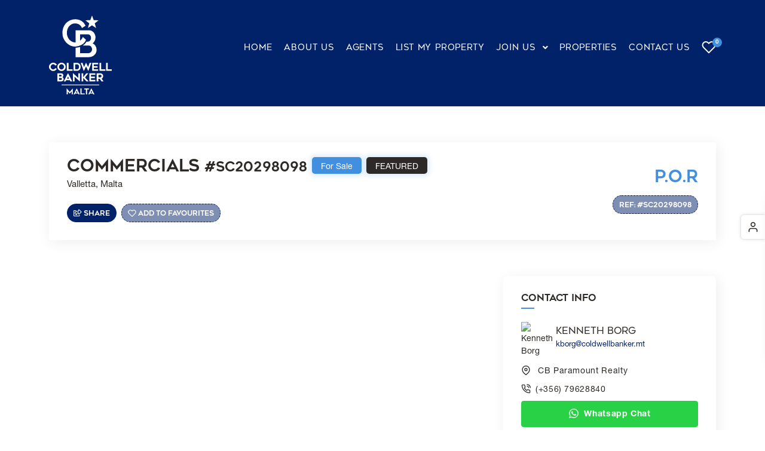

--- FILE ---
content_type: text/html; charset=UTF-8
request_url: https://coldwellbanker.mt/properties/commercials-valletta-sc20298098
body_size: 18542
content:
<!DOCTYPE html>
<html lang="en-US" prefix="og: https://ogp.me/ns#">

<head>
    <meta charset="UTF-8">
    <meta name="viewport" content="width=device-width, initial-scale=1, shrink-to-fit=no">
    <link rel="profile" href="https://gmpg.org/xfn/11">
    <script id="cookieyes" type="text/javascript" src="https://cdn-cookieyes.com/client_data/cd9d9d215ae34edd3163ef9c/script.js"></script>
<!-- Search Engine Optimization by Rank Math - https://rankmath.com/ -->
<title>SC20298098 | Commercials | Valletta - Coldwell Banker</title>
<meta name="description" content="A P.O.R Commercials For Sale in Valletta with Ref SC20298098"/>
<meta name="robots" content="follow, index, max-snippet:-1, max-video-preview:-1, max-image-preview:large"/>
<link rel="canonical" href="https://coldwellbanker.mt/properties/commercials-valletta-sc20298098" />
<meta property="og:locale" content="en_US" />
<meta property="og:type" content="article" />
<meta property="og:title" content="SC20298098 | Commercials | Valletta - Coldwell Banker" />
<meta property="og:description" content="A P.O.R Commercials For Sale in Valletta with Ref SC20298098" />
<meta property="og:url" content="https://coldwellbanker.mt/properties/commercials-valletta-sc20298098" />
<meta property="og:site_name" content="Coldwell Banker" />
<meta property="article:publisher" content="https://www.facebook.com/ColdwellBankerMalta" />
<meta property="og:updated_time" content="2025-10-23T10:22:14+00:00" />
<meta property="og:image" content="https://cdn.reapcrm.com/media/rk2gh5.0osf/images/ClientImages/ColdwellBanker/propertyImages/46d5cb3e-4989-45b4-bcae-d7dc06f3d12a.png?s_id=rJ6naW1m5EC8EAD0nffq1A==" />
<meta property="og:image:secure_url" content="https://cdn.reapcrm.com/media/rk2gh5.0osf/images/ClientImages/ColdwellBanker/propertyImages/46d5cb3e-4989-45b4-bcae-d7dc06f3d12a.png?s_id=rJ6naW1m5EC8EAD0nffq1A==" />
<meta property="og:image:alt" content="SC20298098 | Commercials | Valletta" />
<meta name="twitter:card" content="summary_large_image" />
<meta name="twitter:title" content="SC20298098 | Commercials | Valletta - Coldwell Banker" />
<meta name="twitter:description" content="A P.O.R Commercials For Sale in Valletta with Ref SC20298098" />
<meta name="twitter:site" content="@twitter:CBMalta" />
<meta name="twitter:creator" content="@twitter:CBMalta" />
<meta name="twitter:image" content="https://cdn.reapcrm.com/media/rk2gh5.0osf/images/ClientImages/ColdwellBanker/propertyImages/46d5cb3e-4989-45b4-bcae-d7dc06f3d12a.png?s_id=rJ6naW1m5EC8EAD0nffq1A==" />
<script type="application/ld+json" class="rank-math-schema">{"@context":"https://schema.org","@graph":[{"@type":"BreadcrumbList","@id":"https://coldwellbanker.mt/properties/commercials-valletta-sc20298098#breadcrumb","itemListElement":[{"@type":"ListItem","position":"1","item":{"@id":"https://coldwellbanker.mt/","name":"Home"}},{"@type":"ListItem","position":"2","item":{"@id":"https://coldwellbanker.mt/properties/commercials-valletta-sc20298098","name":"SC20298098 | Commercials | Valletta"}}]}]}</script>
<!-- /Rank Math WordPress SEO plugin -->

<link rel="alternate" type="application/rss+xml" title="Coldwell Banker &raquo; Feed" href="https://coldwellbanker.mt/feed" />
<link rel="alternate" type="application/rss+xml" title="Coldwell Banker &raquo; Comments Feed" href="https://coldwellbanker.mt/comments/feed" />
		<!-- This site uses the Google Analytics by MonsterInsights plugin v8.28.0 - Using Analytics tracking - https://www.monsterinsights.com/ -->
							<script src="//www.googletagmanager.com/gtag/js?id=G-L9G4FNDYR9"  data-cfasync="false" data-wpfc-render="false" async></script>
			<script data-cfasync="false" data-wpfc-render="false">
				var mi_version = '8.28.0';
				var mi_track_user = true;
				var mi_no_track_reason = '';
								var MonsterInsightsDefaultLocations = {"page_location":"https:\/\/coldwellbanker.mt\/properties\/commercials-valletta-sc20298098\/"};
				if ( typeof MonsterInsightsPrivacyGuardFilter === 'function' ) {
					var MonsterInsightsLocations = (typeof MonsterInsightsExcludeQuery === 'object') ? MonsterInsightsPrivacyGuardFilter( MonsterInsightsExcludeQuery ) : MonsterInsightsPrivacyGuardFilter( MonsterInsightsDefaultLocations );
				} else {
					var MonsterInsightsLocations = (typeof MonsterInsightsExcludeQuery === 'object') ? MonsterInsightsExcludeQuery : MonsterInsightsDefaultLocations;
				}

								var disableStrs = [
										'ga-disable-G-L9G4FNDYR9',
									];

				/* Function to detect opted out users */
				function __gtagTrackerIsOptedOut() {
					for (var index = 0; index < disableStrs.length; index++) {
						if (document.cookie.indexOf(disableStrs[index] + '=true') > -1) {
							return true;
						}
					}

					return false;
				}

				/* Disable tracking if the opt-out cookie exists. */
				if (__gtagTrackerIsOptedOut()) {
					for (var index = 0; index < disableStrs.length; index++) {
						window[disableStrs[index]] = true;
					}
				}

				/* Opt-out function */
				function __gtagTrackerOptout() {
					for (var index = 0; index < disableStrs.length; index++) {
						document.cookie = disableStrs[index] + '=true; expires=Thu, 31 Dec 2099 23:59:59 UTC; path=/';
						window[disableStrs[index]] = true;
					}
				}

				if ('undefined' === typeof gaOptout) {
					function gaOptout() {
						__gtagTrackerOptout();
					}
				}
								window.dataLayer = window.dataLayer || [];

				window.MonsterInsightsDualTracker = {
					helpers: {},
					trackers: {},
				};
				if (mi_track_user) {
					function __gtagDataLayer() {
						dataLayer.push(arguments);
					}

					function __gtagTracker(type, name, parameters) {
						if (!parameters) {
							parameters = {};
						}

						if (parameters.send_to) {
							__gtagDataLayer.apply(null, arguments);
							return;
						}

						if (type === 'event') {
														parameters.send_to = monsterinsights_frontend.v4_id;
							var hookName = name;
							if (typeof parameters['event_category'] !== 'undefined') {
								hookName = parameters['event_category'] + ':' + name;
							}

							if (typeof MonsterInsightsDualTracker.trackers[hookName] !== 'undefined') {
								MonsterInsightsDualTracker.trackers[hookName](parameters);
							} else {
								__gtagDataLayer('event', name, parameters);
							}
							
						} else {
							__gtagDataLayer.apply(null, arguments);
						}
					}

					__gtagTracker('js', new Date());
					__gtagTracker('set', {
						'developer_id.dZGIzZG': true,
											});
					if ( MonsterInsightsLocations.page_location ) {
						__gtagTracker('set', MonsterInsightsLocations);
					}
										__gtagTracker('config', 'G-L9G4FNDYR9', {"forceSSL":"true","link_attribution":"true"} );
															window.gtag = __gtagTracker;										(function () {
						/* https://developers.google.com/analytics/devguides/collection/analyticsjs/ */
						/* ga and __gaTracker compatibility shim. */
						var noopfn = function () {
							return null;
						};
						var newtracker = function () {
							return new Tracker();
						};
						var Tracker = function () {
							return null;
						};
						var p = Tracker.prototype;
						p.get = noopfn;
						p.set = noopfn;
						p.send = function () {
							var args = Array.prototype.slice.call(arguments);
							args.unshift('send');
							__gaTracker.apply(null, args);
						};
						var __gaTracker = function () {
							var len = arguments.length;
							if (len === 0) {
								return;
							}
							var f = arguments[len - 1];
							if (typeof f !== 'object' || f === null || typeof f.hitCallback !== 'function') {
								if ('send' === arguments[0]) {
									var hitConverted, hitObject = false, action;
									if ('event' === arguments[1]) {
										if ('undefined' !== typeof arguments[3]) {
											hitObject = {
												'eventAction': arguments[3],
												'eventCategory': arguments[2],
												'eventLabel': arguments[4],
												'value': arguments[5] ? arguments[5] : 1,
											}
										}
									}
									if ('pageview' === arguments[1]) {
										if ('undefined' !== typeof arguments[2]) {
											hitObject = {
												'eventAction': 'page_view',
												'page_path': arguments[2],
											}
										}
									}
									if (typeof arguments[2] === 'object') {
										hitObject = arguments[2];
									}
									if (typeof arguments[5] === 'object') {
										Object.assign(hitObject, arguments[5]);
									}
									if ('undefined' !== typeof arguments[1].hitType) {
										hitObject = arguments[1];
										if ('pageview' === hitObject.hitType) {
											hitObject.eventAction = 'page_view';
										}
									}
									if (hitObject) {
										action = 'timing' === arguments[1].hitType ? 'timing_complete' : hitObject.eventAction;
										hitConverted = mapArgs(hitObject);
										__gtagTracker('event', action, hitConverted);
									}
								}
								return;
							}

							function mapArgs(args) {
								var arg, hit = {};
								var gaMap = {
									'eventCategory': 'event_category',
									'eventAction': 'event_action',
									'eventLabel': 'event_label',
									'eventValue': 'event_value',
									'nonInteraction': 'non_interaction',
									'timingCategory': 'event_category',
									'timingVar': 'name',
									'timingValue': 'value',
									'timingLabel': 'event_label',
									'page': 'page_path',
									'location': 'page_location',
									'title': 'page_title',
									'referrer' : 'page_referrer',
								};
								for (arg in args) {
																		if (!(!args.hasOwnProperty(arg) || !gaMap.hasOwnProperty(arg))) {
										hit[gaMap[arg]] = args[arg];
									} else {
										hit[arg] = args[arg];
									}
								}
								return hit;
							}

							try {
								f.hitCallback();
							} catch (ex) {
							}
						};
						__gaTracker.create = newtracker;
						__gaTracker.getByName = newtracker;
						__gaTracker.getAll = function () {
							return [];
						};
						__gaTracker.remove = noopfn;
						__gaTracker.loaded = true;
						window['__gaTracker'] = __gaTracker;
					})();
									} else {
										console.log("");
					(function () {
						function __gtagTracker() {
							return null;
						}

						window['__gtagTracker'] = __gtagTracker;
						window['gtag'] = __gtagTracker;
					})();
									}
			</script>
				<!-- / Google Analytics by MonsterInsights -->
		<script>
window._wpemojiSettings = {"baseUrl":"https:\/\/s.w.org\/images\/core\/emoji\/15.0.3\/72x72\/","ext":".png","svgUrl":"https:\/\/s.w.org\/images\/core\/emoji\/15.0.3\/svg\/","svgExt":".svg","source":{"concatemoji":"https:\/\/coldwellbanker.mt\/wp\/wp-includes\/js\/wp-emoji-release.min.js?ver=6.5.3"}};
/*! This file is auto-generated */
!function(i,n){var o,s,e;function c(e){try{var t={supportTests:e,timestamp:(new Date).valueOf()};sessionStorage.setItem(o,JSON.stringify(t))}catch(e){}}function p(e,t,n){e.clearRect(0,0,e.canvas.width,e.canvas.height),e.fillText(t,0,0);var t=new Uint32Array(e.getImageData(0,0,e.canvas.width,e.canvas.height).data),r=(e.clearRect(0,0,e.canvas.width,e.canvas.height),e.fillText(n,0,0),new Uint32Array(e.getImageData(0,0,e.canvas.width,e.canvas.height).data));return t.every(function(e,t){return e===r[t]})}function u(e,t,n){switch(t){case"flag":return n(e,"\ud83c\udff3\ufe0f\u200d\u26a7\ufe0f","\ud83c\udff3\ufe0f\u200b\u26a7\ufe0f")?!1:!n(e,"\ud83c\uddfa\ud83c\uddf3","\ud83c\uddfa\u200b\ud83c\uddf3")&&!n(e,"\ud83c\udff4\udb40\udc67\udb40\udc62\udb40\udc65\udb40\udc6e\udb40\udc67\udb40\udc7f","\ud83c\udff4\u200b\udb40\udc67\u200b\udb40\udc62\u200b\udb40\udc65\u200b\udb40\udc6e\u200b\udb40\udc67\u200b\udb40\udc7f");case"emoji":return!n(e,"\ud83d\udc26\u200d\u2b1b","\ud83d\udc26\u200b\u2b1b")}return!1}function f(e,t,n){var r="undefined"!=typeof WorkerGlobalScope&&self instanceof WorkerGlobalScope?new OffscreenCanvas(300,150):i.createElement("canvas"),a=r.getContext("2d",{willReadFrequently:!0}),o=(a.textBaseline="top",a.font="600 32px Arial",{});return e.forEach(function(e){o[e]=t(a,e,n)}),o}function t(e){var t=i.createElement("script");t.src=e,t.defer=!0,i.head.appendChild(t)}"undefined"!=typeof Promise&&(o="wpEmojiSettingsSupports",s=["flag","emoji"],n.supports={everything:!0,everythingExceptFlag:!0},e=new Promise(function(e){i.addEventListener("DOMContentLoaded",e,{once:!0})}),new Promise(function(t){var n=function(){try{var e=JSON.parse(sessionStorage.getItem(o));if("object"==typeof e&&"number"==typeof e.timestamp&&(new Date).valueOf()<e.timestamp+604800&&"object"==typeof e.supportTests)return e.supportTests}catch(e){}return null}();if(!n){if("undefined"!=typeof Worker&&"undefined"!=typeof OffscreenCanvas&&"undefined"!=typeof URL&&URL.createObjectURL&&"undefined"!=typeof Blob)try{var e="postMessage("+f.toString()+"("+[JSON.stringify(s),u.toString(),p.toString()].join(",")+"));",r=new Blob([e],{type:"text/javascript"}),a=new Worker(URL.createObjectURL(r),{name:"wpTestEmojiSupports"});return void(a.onmessage=function(e){c(n=e.data),a.terminate(),t(n)})}catch(e){}c(n=f(s,u,p))}t(n)}).then(function(e){for(var t in e)n.supports[t]=e[t],n.supports.everything=n.supports.everything&&n.supports[t],"flag"!==t&&(n.supports.everythingExceptFlag=n.supports.everythingExceptFlag&&n.supports[t]);n.supports.everythingExceptFlag=n.supports.everythingExceptFlag&&!n.supports.flag,n.DOMReady=!1,n.readyCallback=function(){n.DOMReady=!0}}).then(function(){return e}).then(function(){var e;n.supports.everything||(n.readyCallback(),(e=n.source||{}).concatemoji?t(e.concatemoji):e.wpemoji&&e.twemoji&&(t(e.twemoji),t(e.wpemoji)))}))}((window,document),window._wpemojiSettings);
</script>
<style id='wp-emoji-styles-inline-css'>

	img.wp-smiley, img.emoji {
		display: inline !important;
		border: none !important;
		box-shadow: none !important;
		height: 1em !important;
		width: 1em !important;
		margin: 0 0.07em !important;
		vertical-align: -0.1em !important;
		background: none !important;
		padding: 0 !important;
	}
</style>
<link rel='stylesheet' id='wp-block-library-css' href='https://coldwellbanker.mt/wp/wp-includes/css/dist/block-library/style.min.css?ver=6.5.3' media='all' />
<style id='classic-theme-styles-inline-css'>
/*! This file is auto-generated */
.wp-block-button__link{color:#fff;background-color:#32373c;border-radius:9999px;box-shadow:none;text-decoration:none;padding:calc(.667em + 2px) calc(1.333em + 2px);font-size:1.125em}.wp-block-file__button{background:#32373c;color:#fff;text-decoration:none}
</style>
<style id='global-styles-inline-css'>
body{--wp--preset--color--black: #000000;--wp--preset--color--cyan-bluish-gray: #abb8c3;--wp--preset--color--white: #fff;--wp--preset--color--pale-pink: #f78da7;--wp--preset--color--vivid-red: #cf2e2e;--wp--preset--color--luminous-vivid-orange: #ff6900;--wp--preset--color--luminous-vivid-amber: #fcb900;--wp--preset--color--light-green-cyan: #7bdcb5;--wp--preset--color--vivid-green-cyan: #00d084;--wp--preset--color--pale-cyan-blue: #8ed1fc;--wp--preset--color--vivid-cyan-blue: #0693e3;--wp--preset--color--vivid-purple: #9b51e0;--wp--preset--color--blue: #0d6efd;--wp--preset--color--indigo: #6610f2;--wp--preset--color--purple: #6f42c1;--wp--preset--color--pink: #d63384;--wp--preset--color--red: #dc3545;--wp--preset--color--orange: #fd7e14;--wp--preset--color--yellow: #ffc107;--wp--preset--color--green: #198754;--wp--preset--color--teal: #20c997;--wp--preset--color--cyan: #0dcaf0;--wp--preset--color--gray: #6c757d;--wp--preset--color--gray-dark: #343a40;--wp--preset--gradient--vivid-cyan-blue-to-vivid-purple: linear-gradient(135deg,rgba(6,147,227,1) 0%,rgb(155,81,224) 100%);--wp--preset--gradient--light-green-cyan-to-vivid-green-cyan: linear-gradient(135deg,rgb(122,220,180) 0%,rgb(0,208,130) 100%);--wp--preset--gradient--luminous-vivid-amber-to-luminous-vivid-orange: linear-gradient(135deg,rgba(252,185,0,1) 0%,rgba(255,105,0,1) 100%);--wp--preset--gradient--luminous-vivid-orange-to-vivid-red: linear-gradient(135deg,rgba(255,105,0,1) 0%,rgb(207,46,46) 100%);--wp--preset--gradient--very-light-gray-to-cyan-bluish-gray: linear-gradient(135deg,rgb(238,238,238) 0%,rgb(169,184,195) 100%);--wp--preset--gradient--cool-to-warm-spectrum: linear-gradient(135deg,rgb(74,234,220) 0%,rgb(151,120,209) 20%,rgb(207,42,186) 40%,rgb(238,44,130) 60%,rgb(251,105,98) 80%,rgb(254,248,76) 100%);--wp--preset--gradient--blush-light-purple: linear-gradient(135deg,rgb(255,206,236) 0%,rgb(152,150,240) 100%);--wp--preset--gradient--blush-bordeaux: linear-gradient(135deg,rgb(254,205,165) 0%,rgb(254,45,45) 50%,rgb(107,0,62) 100%);--wp--preset--gradient--luminous-dusk: linear-gradient(135deg,rgb(255,203,112) 0%,rgb(199,81,192) 50%,rgb(65,88,208) 100%);--wp--preset--gradient--pale-ocean: linear-gradient(135deg,rgb(255,245,203) 0%,rgb(182,227,212) 50%,rgb(51,167,181) 100%);--wp--preset--gradient--electric-grass: linear-gradient(135deg,rgb(202,248,128) 0%,rgb(113,206,126) 100%);--wp--preset--gradient--midnight: linear-gradient(135deg,rgb(2,3,129) 0%,rgb(40,116,252) 100%);--wp--preset--font-size--small: 13px;--wp--preset--font-size--medium: 20px;--wp--preset--font-size--large: 36px;--wp--preset--font-size--x-large: 42px;--wp--preset--spacing--20: 0.44rem;--wp--preset--spacing--30: 0.67rem;--wp--preset--spacing--40: 1rem;--wp--preset--spacing--50: 1.5rem;--wp--preset--spacing--60: 2.25rem;--wp--preset--spacing--70: 3.38rem;--wp--preset--spacing--80: 5.06rem;--wp--preset--shadow--natural: 6px 6px 9px rgba(0, 0, 0, 0.2);--wp--preset--shadow--deep: 12px 12px 50px rgba(0, 0, 0, 0.4);--wp--preset--shadow--sharp: 6px 6px 0px rgba(0, 0, 0, 0.2);--wp--preset--shadow--outlined: 6px 6px 0px -3px rgba(255, 255, 255, 1), 6px 6px rgba(0, 0, 0, 1);--wp--preset--shadow--crisp: 6px 6px 0px rgba(0, 0, 0, 1);}:where(.is-layout-flex){gap: 0.5em;}:where(.is-layout-grid){gap: 0.5em;}body .is-layout-flex{display: flex;}body .is-layout-flex{flex-wrap: wrap;align-items: center;}body .is-layout-flex > *{margin: 0;}body .is-layout-grid{display: grid;}body .is-layout-grid > *{margin: 0;}:where(.wp-block-columns.is-layout-flex){gap: 2em;}:where(.wp-block-columns.is-layout-grid){gap: 2em;}:where(.wp-block-post-template.is-layout-flex){gap: 1.25em;}:where(.wp-block-post-template.is-layout-grid){gap: 1.25em;}.has-black-color{color: var(--wp--preset--color--black) !important;}.has-cyan-bluish-gray-color{color: var(--wp--preset--color--cyan-bluish-gray) !important;}.has-white-color{color: var(--wp--preset--color--white) !important;}.has-pale-pink-color{color: var(--wp--preset--color--pale-pink) !important;}.has-vivid-red-color{color: var(--wp--preset--color--vivid-red) !important;}.has-luminous-vivid-orange-color{color: var(--wp--preset--color--luminous-vivid-orange) !important;}.has-luminous-vivid-amber-color{color: var(--wp--preset--color--luminous-vivid-amber) !important;}.has-light-green-cyan-color{color: var(--wp--preset--color--light-green-cyan) !important;}.has-vivid-green-cyan-color{color: var(--wp--preset--color--vivid-green-cyan) !important;}.has-pale-cyan-blue-color{color: var(--wp--preset--color--pale-cyan-blue) !important;}.has-vivid-cyan-blue-color{color: var(--wp--preset--color--vivid-cyan-blue) !important;}.has-vivid-purple-color{color: var(--wp--preset--color--vivid-purple) !important;}.has-black-background-color{background-color: var(--wp--preset--color--black) !important;}.has-cyan-bluish-gray-background-color{background-color: var(--wp--preset--color--cyan-bluish-gray) !important;}.has-white-background-color{background-color: var(--wp--preset--color--white) !important;}.has-pale-pink-background-color{background-color: var(--wp--preset--color--pale-pink) !important;}.has-vivid-red-background-color{background-color: var(--wp--preset--color--vivid-red) !important;}.has-luminous-vivid-orange-background-color{background-color: var(--wp--preset--color--luminous-vivid-orange) !important;}.has-luminous-vivid-amber-background-color{background-color: var(--wp--preset--color--luminous-vivid-amber) !important;}.has-light-green-cyan-background-color{background-color: var(--wp--preset--color--light-green-cyan) !important;}.has-vivid-green-cyan-background-color{background-color: var(--wp--preset--color--vivid-green-cyan) !important;}.has-pale-cyan-blue-background-color{background-color: var(--wp--preset--color--pale-cyan-blue) !important;}.has-vivid-cyan-blue-background-color{background-color: var(--wp--preset--color--vivid-cyan-blue) !important;}.has-vivid-purple-background-color{background-color: var(--wp--preset--color--vivid-purple) !important;}.has-black-border-color{border-color: var(--wp--preset--color--black) !important;}.has-cyan-bluish-gray-border-color{border-color: var(--wp--preset--color--cyan-bluish-gray) !important;}.has-white-border-color{border-color: var(--wp--preset--color--white) !important;}.has-pale-pink-border-color{border-color: var(--wp--preset--color--pale-pink) !important;}.has-vivid-red-border-color{border-color: var(--wp--preset--color--vivid-red) !important;}.has-luminous-vivid-orange-border-color{border-color: var(--wp--preset--color--luminous-vivid-orange) !important;}.has-luminous-vivid-amber-border-color{border-color: var(--wp--preset--color--luminous-vivid-amber) !important;}.has-light-green-cyan-border-color{border-color: var(--wp--preset--color--light-green-cyan) !important;}.has-vivid-green-cyan-border-color{border-color: var(--wp--preset--color--vivid-green-cyan) !important;}.has-pale-cyan-blue-border-color{border-color: var(--wp--preset--color--pale-cyan-blue) !important;}.has-vivid-cyan-blue-border-color{border-color: var(--wp--preset--color--vivid-cyan-blue) !important;}.has-vivid-purple-border-color{border-color: var(--wp--preset--color--vivid-purple) !important;}.has-vivid-cyan-blue-to-vivid-purple-gradient-background{background: var(--wp--preset--gradient--vivid-cyan-blue-to-vivid-purple) !important;}.has-light-green-cyan-to-vivid-green-cyan-gradient-background{background: var(--wp--preset--gradient--light-green-cyan-to-vivid-green-cyan) !important;}.has-luminous-vivid-amber-to-luminous-vivid-orange-gradient-background{background: var(--wp--preset--gradient--luminous-vivid-amber-to-luminous-vivid-orange) !important;}.has-luminous-vivid-orange-to-vivid-red-gradient-background{background: var(--wp--preset--gradient--luminous-vivid-orange-to-vivid-red) !important;}.has-very-light-gray-to-cyan-bluish-gray-gradient-background{background: var(--wp--preset--gradient--very-light-gray-to-cyan-bluish-gray) !important;}.has-cool-to-warm-spectrum-gradient-background{background: var(--wp--preset--gradient--cool-to-warm-spectrum) !important;}.has-blush-light-purple-gradient-background{background: var(--wp--preset--gradient--blush-light-purple) !important;}.has-blush-bordeaux-gradient-background{background: var(--wp--preset--gradient--blush-bordeaux) !important;}.has-luminous-dusk-gradient-background{background: var(--wp--preset--gradient--luminous-dusk) !important;}.has-pale-ocean-gradient-background{background: var(--wp--preset--gradient--pale-ocean) !important;}.has-electric-grass-gradient-background{background: var(--wp--preset--gradient--electric-grass) !important;}.has-midnight-gradient-background{background: var(--wp--preset--gradient--midnight) !important;}.has-small-font-size{font-size: var(--wp--preset--font-size--small) !important;}.has-medium-font-size{font-size: var(--wp--preset--font-size--medium) !important;}.has-large-font-size{font-size: var(--wp--preset--font-size--large) !important;}.has-x-large-font-size{font-size: var(--wp--preset--font-size--x-large) !important;}
.wp-block-navigation a:where(:not(.wp-element-button)){color: inherit;}
:where(.wp-block-post-template.is-layout-flex){gap: 1.25em;}:where(.wp-block-post-template.is-layout-grid){gap: 1.25em;}
:where(.wp-block-columns.is-layout-flex){gap: 2em;}:where(.wp-block-columns.is-layout-grid){gap: 2em;}
.wp-block-pullquote{font-size: 1.5em;line-height: 1.6;}
</style>
<link rel='stylesheet' id='contact-form-7-css' href='https://coldwellbanker.mt/app/plugins/contact-form-7/includes/css/styles.css?ver=5.9.8' media='all' />
<link rel='stylesheet' id='mfcf7_zl_button_style-css' href='https://coldwellbanker.mt/app/plugins/multiline-files-for-contact-form-7/css/style.css?12&#038;ver=6.5.3' media='all' />
<link rel='stylesheet' id='child-understrap-styles-css' href='https://coldwellbanker.mt/app/themes/understrap-child/css/child-theme.min.css?ver=1.1.0' media='all' />
<script src="https://coldwellbanker.mt/app/plugins/google-analytics-for-wordpress/assets/js/frontend-gtag.min.js?ver=8.28.0" id="monsterinsights-frontend-script-js"></script>
<script data-cfasync="false" data-wpfc-render="false" id='monsterinsights-frontend-script-js-extra'>var monsterinsights_frontend = {"js_events_tracking":"true","download_extensions":"doc,pdf,ppt,zip,xls,docx,pptx,xlsx","inbound_paths":"[{\"path\":\"\\\/go\\\/\",\"label\":\"affiliate\"},{\"path\":\"\\\/recommend\\\/\",\"label\":\"affiliate\"}]","home_url":"https:\/\/coldwellbanker.mt","hash_tracking":"false","v4_id":"G-L9G4FNDYR9"};</script>
<script src="https://coldwellbanker.mt/wp/wp-includes/js/jquery/jquery.min.js?ver=3.7.1" id="jquery-core-js"></script>
<script src="https://coldwellbanker.mt/wp/wp-includes/js/jquery/jquery-migrate.min.js?ver=3.4.1" id="jquery-migrate-js"></script>
<script src="https://coldwellbanker.mt/app/plugins/multiline-files-for-contact-form-7/js/zl-multine-files.js?ver=6.5.3" id="mfcf7_zl_multiline_files_script-js"></script>
<link rel="https://api.w.org/" href="https://coldwellbanker.mt/wp-json/" /><link rel="EditURI" type="application/rsd+xml" title="RSD" href="https://coldwellbanker.mt/wp/xmlrpc.php?rsd" />
<meta name="generator" content="WordPress 6.5.3" />
<link rel='shortlink' href='https://coldwellbanker.mt/?p=14323' />
<link rel="alternate" type="application/json+oembed" href="https://coldwellbanker.mt/wp-json/oembed/1.0/embed?url=https%3A%2F%2Fcoldwellbanker.mt%2Fproperties%2Fcommercials-valletta-sc20298098" />
<link rel="alternate" type="text/xml+oembed" href="https://coldwellbanker.mt/wp-json/oembed/1.0/embed?url=https%3A%2F%2Fcoldwellbanker.mt%2Fproperties%2Fcommercials-valletta-sc20298098&#038;format=xml" />
<meta name="mobile-web-app-capable" content="yes">
<meta name="apple-mobile-web-app-capable" content="yes">
<meta name="apple-mobile-web-app-title" content="Coldwell Banker - What&#039;s Better Than Home?">
<link rel="icon" href="https://coldwellbanker.mt/app/uploads/2022/10/cropped-CWB-FavIcon-32x32.png" sizes="32x32" />
<link rel="icon" href="https://coldwellbanker.mt/app/uploads/2022/10/cropped-CWB-FavIcon-192x192.png" sizes="192x192" />
<link rel="apple-touch-icon" href="https://coldwellbanker.mt/app/uploads/2022/10/cropped-CWB-FavIcon-180x180.png" />
<meta name="msapplication-TileImage" content="https://coldwellbanker.mt/app/uploads/2022/10/cropped-CWB-FavIcon-270x270.png" />
		<style id="wp-custom-css">
			.fb_dialog.fb_dialog_advanced iframe
{
	right: 2px !important;
  bottom: 15px !important;
}

.grecaptcha-badge
{ 
	visibility: hidden;
}

header .menu .header-right li a svg
{
	stroke: #ffffff;
}

header .menu .header-right li a svg:hover
{
	stroke: #418FDE;
}

[type=checkbox]
{
	position: relative;
	top: 1px;
}

@media (max-width: 767px)
{
	.toggle-nav i
	{
			font-size: 20px;
	}
}

@media (max-width: 576px)
{
	header.header-1 .menu .header-right li a svg {
    width: 20px;
	}
	
header .menu .header-right li a svg 
	{
    height: 20px;
	}
}

.content-list{
	padding-left: 2rem;
}

.content-list li{
	display: revert;
}		</style>
		
    <script src="https://unpkg.com/feather-icons"></script>

    <!-- Google Tag Manager -->
    <script>
        (function(w, d, s, l, i) {
            w[l] = w[l] || [];
            w[l].push({
                'gtm.start': new Date().getTime(),
                event: 'gtm.js'
            });
            var f = d.getElementsByTagName(s)[0],
                j = d.createElement(s),
                dl = l != 'dataLayer' ? '&l=' + l : '';
            j.async = true;
            j.src =
                'https://www.googletagmanager.com/gtm.js?id=' + i + dl;
            f.parentNode.insertBefore(j, f);
        })(window, document, 'script', 'dataLayer', 'GTM-MWJFWVP');
    </script>
    <!-- End Google Tag Manager -->

    <!-- Global site tag (gtag.js) - Google Analytics -->
    <script async src="https://www.googletagmanager.com/gtag/js?id=UA-186871221-1"></script>
    <script>
        window.dataLayer = window.dataLayer || [];

        function gtag() {
            dataLayer.push(arguments);
        }
        gtag('js', new Date());

        gtag('config', 'UA-186871221-1');
    </script>
</head>

<body class="property-template-default single single-property postid-14323 wp-custom-logo wp-embed-responsive group-blog understrap-has-sidebar" itemscope itemtype="http://schema.org/WebSite">

    <!-- Messenger Chat Plugin Code -->
    <div id="fb-root"></div>

    <!-- Your Chat Plugin code -->
    <div id="fb-customer-chat" class="fb-customerchat">
    </div>

    <script>
        var chatbox = document.getElementById('fb-customer-chat');
        chatbox.setAttribute("page_id", "121619544558052");
        chatbox.setAttribute("attribution", "biz_inbox");
    </script>

    <!-- Your SDK code -->
    <script>
        window.fbAsyncInit = function() {
            FB.init({
                xfbml: true,
                version: 'v15.0'
            });
        };

        (function(d, s, id) {
            var js, fjs = d.getElementsByTagName(s)[0];
            if (d.getElementById(id)) return;
            js = d.createElement(s);
            js.id = id;
            js.src = 'https://connect.facebook.net/en_US/sdk/xfbml.customerchat.js';
            fjs.parentNode.insertBefore(js, fjs);
        }(document, 'script', 'facebook-jssdk'));
    </script>
    <!-- Google Tag Manager (noscript) -->
    <noscript><iframe src="https://www.googletagmanager.com/ns.html?id=GTM-MWJFWVP" height="0" width="0" style="display:none;visibility:hidden"></iframe></noscript>
    <!-- End Google Tag Manager (noscript) -->
    
    <!-- Loader start -->
    <div class="loader-wrapper">
        <div class="row loader-img">
            <div class="col-12">
                <!-- Theme Options -->
                <img src="https://coldwellbanker.mt/app/uploads/2022/11/CWB-Logo-Vertical-Blue.webp" alt="Coldwell Banker Preloader" class="img-fluid">
            </div>
        </div>
    </div>
    <!-- Loader end -->

    <!-- header start -->
    <header class="header-1 header-6 fixed-header none-transparent-header">
        <div class="container">
            <div class="row">
                <div class="col">
                    <div class="menu">
                        <div class="brand-logo">
                            <a rel="home" href="https://coldwellbanker.mt/" itemprop="url">
                                <img src="https://coldwellbanker.mt/app/uploads/2022/10/cwb-logo-white.svg" alt="Coldwell Banker Horizontal" class="img-fluid d-md-block d-none desktop-logo-portrait" width="140" height="175">
                                <img src="https://coldwellbanker.mt/app/uploads/2022/10/cwb-logo-white-vertical.svg" alt="Coldwell Banker Vertical" class="img-fluid d-md-none d-none desktop-logo-landscape">
                                <img src="https://coldwellbanker.mt/app/uploads/2022/10/cwb-logo-white-vertical.svg" alt="Coldwell Banker Vertical" class="img-fluid d-md-none">
                            </a>
                        </div>
                        <nav class="ms-auto">
                            <div class="main-navbar">
                                <div id="mainnav">
                                    <div class="toggle-nav"><i class="fa fa-bars sidebar-bar"></i></div>
                                    <div class="menu-menu-1-container"><ul id="menu-menu-1" class="nav-menu"><li class="back-btn">
    <div class="mobile-back text-end">
        <span>Back</span>
        <i aria-hidden="true" class="fa fa-angle-right ps-2"></i>
    </div>
</li><li><a class="nav-link menu-title" href="https://coldwellbanker.mt/">Home</a></li>
<li><a class="nav-link menu-title" href="https://coldwellbanker.mt/about-coldwell-banker-malta">About Us</a></li>
<li><a class="nav-link menu-title" href="https://coldwellbanker.mt/agents">Agents</a></li>
<li><a class="nav-link menu-title" href="https://coldwellbanker.mt/list-my-property">List My Property</a></li>
<li class="dropdown"><div class="according-menu"><i class="fa fa-plus"></i></div><a class="nav-link menu-title" href="#">Join Us</a>
<ul class="sub-menu nav-submenu menu-content">
<li><a class="nav-link menu-title" href="https://coldwellbanker.mt/become-a-coldwell-banker-agent">as a PROPERTY CONSULTANT</a></li>
<li><a class="nav-link menu-title" href="https://coldwellbanker.mt/partner-office-owner">as a FRANCHISE OWNER</a></li>
</ul>
</li>
<li><a class="nav-link menu-title" href="https://coldwellbanker.mt/properties">Properties</a></li>
<li><a class="nav-link menu-title" href="https://coldwellbanker.mt/contact-us">Contact Us</a></li>
</ul></div>                                </div>
                            </div>

                        </nav>
                        <ul class="header-right">
                            <li class="right-menu color-6">
                                <ul class="nav-menu">
                                    <li>
                                        <a href="javascript:void(0)" data-bs-toggle="modal" data-bs-target="#favorites-modal" class="favorites-toggle">
                                            <i data-feather="heart"></i>
                                            <span class="favorites-count">0</span>
                                        </a>
                                    </li>

                                </ul>
                            </li>
                        </ul>
                    </div>
                </div>
            </div>
        </div>
    </header>
    <!--  header end -->
<main class="site-main" id="main">

    <!-- single property header start -->
    <section class="without-top property-main small-section">
        <div class="single-property-section">
            <div class="container">
                <div class="single-title">
                    <div class="left-single">
                        <div class="d-flex align-items-md-start align-items-center">
                            <h1 class="h2 mb-0">Commercials <small>#SC20298098</small></h1>

                                                            <span class="property-label-container"><span class="label label-shadow ms-2">For Sale</span></span>
                                                                                                                            <span class="property-label-container"><span class="label label-dark label-shadow ms-2">FEATURED</span>
                                    </span>
                                                                                                                                                                                                                                                                                                                                    </div>
                        <p class="mt-1">Valletta, Malta</p>
                        <ul>
                                                                                    <!-- TODO: Owen Number Of Rooms -->
                                                                                                            </ul>
                        <div class="share-buttons d-flex flex-column flex-md-row align-items-start align-items-md-center">
                            <div class="d-inline-block mb-2 mb-md-0">
                                <a href="javascript:void(0)" class="btn btn-primary btn-pill"><i class="far fa-share-square"></i>
                                    share
                                </a>
                                <div class="share-hover">
                                    <ul>
                                        <li>
                                            <a href="https://www.facebook.com/sharer.php?u=https://coldwellbanker.mt/properties/commercials-valletta-sc20298098" class="icon-facebook"><i data-feather="facebook"></i></a>
                                        </li>
                                        <li>
                                            <a href="https://twitter.com/intent/tweet?url=https://coldwellbanker.mt/properties/commercials-valletta-sc20298098" class="icon-twitter"><i data-feather="twitter"></i></a>
                                        </li>
                                        <!-- TODO: Not possible to share link on Instagram -->
                                        <!-- <li>
                                            <a href="https://www.instagram.com/" class="icon-instagram"><i data-feather="instagram"></i></a>
                                        </li> -->
                                        <li>
                                            <a href="https://www.facebook.com/dialog/send?app_id=388441506763178&link=https://coldwellbanker.mt/properties/commercials-valletta-sc20298098&redirect_uri=https://coldwellbanker.mt/properties/commercials-valletta-sc20298098" class="icon-messenger">
                                                <svg xmlns="http://www.w3.org/2000/svg" viewBox="0 0 512 512">
                                                    <path d="M256.55 8C116.52 8 8 110.34 8 248.57c0 72.3 29.71 134.78 78.07 177.94 8.35 7.51 6.63 11.86 8.05 58.23A19.92 19.92 0 0 0 122 502.31c52.91-23.3 53.59-25.14 62.56-22.7C337.85 521.8 504 423.7 504 248.57 504 110.34 396.59 8 256.55 8zm149.24 185.13l-73 115.57a37.37 37.37 0 0 1-53.91 9.93l-58.08-43.47a15 15 0 0 0-18 0l-78.37 59.44c-10.46 7.93-24.16-4.6-17.11-15.67l73-115.57a37.36 37.36 0 0 1 53.91-9.93l58.06 43.46a15 15 0 0 0 18 0l78.41-59.38c10.44-7.98 24.14 4.54 17.09 15.62z" />
                                                </svg>
                                            </a>
                                        </li>
                                    </ul>
                                </div>
                            </div>
                            <a href="javascript:void(0)" id="propPageFav" data-attr-slug="commercials-valletta-sc20298098" class="favorites-container btn btn-dashed btn-pill ms-md-2 ms-0 ">
                                <i data-feather="heart"></i>
                                Add To Favourites</a>
                            <!-- TODO: Owen Ask if can be done via url to CDN -->
                            <!-- <a href="javascript:void(0)" class="btn btn-dashed btn-pill ms-md-2 ms-1"
                                onclick="myFunction()"><i data-feather="printer"></i>
                                Print</a> -->
                        </div>
                    </div>
                    <div class="right-single">
                        <h2 class="price">
                                                            P.O.R
                                                    </h2>
                        <div class="feature-label">
                            <span class="btn btn-dashed color-2 btn-pill">Ref: #SC20298098</span>
                        </div>
                    </div>
                </div>
            </div>
        </div>
    </section>
    <!-- single property header end -->

    <!-- single property start -->
    <section class="single-property mt-0 pt-0">
        <div class="container">
            <div class="row ratio_55">
                <div class="col-xxl-9 col-lg-8">
                    <div class="description-section tab-description">
                        <div class="description-details">
                            <div class="row">
                                <div class="col-sm-12">
                                                                            <div class="single-gallery mb-4">
                                            <div class="gallery-for">
                                                                                                    <div>
                                                        <a href="https://cdn.reapcrm.com/media/rk2gh5.0osf/images/ClientImages/ColdwellBanker/propertyImages/46d5cb3e-4989-45b4-bcae-d7dc06f3d12a.png?s_id=rJ6naW1m5EC8EAD0nffq1A==" data-lightbox="property-images" data-title="SC20298098 - Image 1 ">
                                                            <div class="bg-size">
                                                                <img src="https://cdn.reapcrm.com/media/rk2gh5.0osf/images/ClientImages/ColdwellBanker/propertyImages/46d5cb3e-4989-45b4-bcae-d7dc06f3d12a.png?s_id=rJ6naW1m5EC8EAD0nffq1A==" class="bg-img" alt="Image 1">
                                                            </div>
                                                        </a>
                                                    </div>
                                                                                                    <div>
                                                        <a href="https://cdn.reapcrm.com/media/rk2gh5.0osf/images/ClientImages/ColdwellBanker/propertyImages/012d629b-a4cc-4345-8b41-985283c79659.png?s_id=rJ6naW1m5EC8EAD0nffq1A==" data-lightbox="property-images" data-title="SC20298098 - Image 2 ">
                                                            <div class="bg-size">
                                                                <img src="https://cdn.reapcrm.com/media/rk2gh5.0osf/images/ClientImages/ColdwellBanker/propertyImages/012d629b-a4cc-4345-8b41-985283c79659.png?s_id=rJ6naW1m5EC8EAD0nffq1A==" class="bg-img" alt="Image 2">
                                                            </div>
                                                        </a>
                                                    </div>
                                                                                                    <div>
                                                        <a href="https://cdn.reapcrm.com/media/rk2gh5.0osf/images/ClientImages/ColdwellBanker/propertyImages/e0730e49-be2b-432b-ac72-4ebe63fca7a6.png?s_id=rJ6naW1m5EC8EAD0nffq1A==" data-lightbox="property-images" data-title="SC20298098 - Image 3 ">
                                                            <div class="bg-size">
                                                                <img src="https://cdn.reapcrm.com/media/rk2gh5.0osf/images/ClientImages/ColdwellBanker/propertyImages/e0730e49-be2b-432b-ac72-4ebe63fca7a6.png?s_id=rJ6naW1m5EC8EAD0nffq1A==" class="bg-img" alt="Image 3">
                                                            </div>
                                                        </a>
                                                    </div>
                                                                                                    <div>
                                                        <a href="https://cdn.reapcrm.com/media/rk2gh5.0osf/images/ClientImages/ColdwellBanker/propertyImages/8ab6aa6a-c683-4461-8042-84b9ad78c2af.png?s_id=rJ6naW1m5EC8EAD0nffq1A==" data-lightbox="property-images" data-title="SC20298098 - Image 4 ">
                                                            <div class="bg-size">
                                                                <img src="https://cdn.reapcrm.com/media/rk2gh5.0osf/images/ClientImages/ColdwellBanker/propertyImages/8ab6aa6a-c683-4461-8042-84b9ad78c2af.png?s_id=rJ6naW1m5EC8EAD0nffq1A==" class="bg-img" alt="Image 4">
                                                            </div>
                                                        </a>
                                                    </div>
                                                                                                    <div>
                                                        <a href="https://cdn.reapcrm.com/media/rk2gh5.0osf/images/ClientImages/ColdwellBanker/propertyImages/3ff65bc2-6dc6-4169-820e-88a14b8c0eaf.png?s_id=rJ6naW1m5EC8EAD0nffq1A==" data-lightbox="property-images" data-title="SC20298098 - Image 5 ">
                                                            <div class="bg-size">
                                                                <img src="https://cdn.reapcrm.com/media/rk2gh5.0osf/images/ClientImages/ColdwellBanker/propertyImages/3ff65bc2-6dc6-4169-820e-88a14b8c0eaf.png?s_id=rJ6naW1m5EC8EAD0nffq1A==" class="bg-img" alt="Image 5">
                                                            </div>
                                                        </a>
                                                    </div>
                                                                                                    <div>
                                                        <a href="https://cdn.reapcrm.com/media/rk2gh5.0osf/images/ClientImages/ColdwellBanker/propertyImages/11de4da2-12c2-4e3a-b920-e53725667662.jpg?s_id=rJ6naW1m5EC8EAD0nffq1A==" data-lightbox="property-images" data-title="SC20298098 - Image 6 ">
                                                            <div class="bg-size">
                                                                <img src="https://cdn.reapcrm.com/media/rk2gh5.0osf/images/ClientImages/ColdwellBanker/propertyImages/11de4da2-12c2-4e3a-b920-e53725667662.jpg?s_id=rJ6naW1m5EC8EAD0nffq1A==" class="bg-img" alt="Image 6">
                                                            </div>
                                                        </a>
                                                    </div>
                                                                                                    <div>
                                                        <a href="https://cdn.reapcrm.com/media/rk2gh5.0osf/images/ClientImages/ColdwellBanker/propertyImages/8b50a253-7ab0-4d46-80a4-893dd73ca402.jpg?s_id=rJ6naW1m5EC8EAD0nffq1A==" data-lightbox="property-images" data-title="SC20298098 - Image 7 ">
                                                            <div class="bg-size">
                                                                <img src="https://cdn.reapcrm.com/media/rk2gh5.0osf/images/ClientImages/ColdwellBanker/propertyImages/8b50a253-7ab0-4d46-80a4-893dd73ca402.jpg?s_id=rJ6naW1m5EC8EAD0nffq1A==" class="bg-img" alt="Image 7">
                                                            </div>
                                                        </a>
                                                    </div>
                                                                                                    <div>
                                                        <a href="https://cdn.reapcrm.com/media/rk2gh5.0osf/images/ClientImages/ColdwellBanker/propertyImages/5543cfa4-4c97-4a8a-9f56-90995966d12c.png?s_id=rJ6naW1m5EC8EAD0nffq1A==" data-lightbox="property-images" data-title="SC20298098 - Image 8 ">
                                                            <div class="bg-size">
                                                                <img src="https://cdn.reapcrm.com/media/rk2gh5.0osf/images/ClientImages/ColdwellBanker/propertyImages/5543cfa4-4c97-4a8a-9f56-90995966d12c.png?s_id=rJ6naW1m5EC8EAD0nffq1A==" class="bg-img" alt="Image 8">
                                                            </div>
                                                        </a>
                                                    </div>
                                                                                                    <div>
                                                        <a href="https://cdn.reapcrm.com/media/rk2gh5.0osf/images/ClientImages/ColdwellBanker/propertyImages/31c21121-9189-4a20-ba64-33e181dcbb0f.png?s_id=rJ6naW1m5EC8EAD0nffq1A==" data-lightbox="property-images" data-title="SC20298098 - Image 9 ">
                                                            <div class="bg-size">
                                                                <img src="https://cdn.reapcrm.com/media/rk2gh5.0osf/images/ClientImages/ColdwellBanker/propertyImages/31c21121-9189-4a20-ba64-33e181dcbb0f.png?s_id=rJ6naW1m5EC8EAD0nffq1A==" class="bg-img" alt="Image 9">
                                                            </div>
                                                        </a>
                                                    </div>
                                                                                                    <div>
                                                        <a href="https://cdn.reapcrm.com/media/rk2gh5.0osf/images/ClientImages/ColdwellBanker/propertyImages/9a92446c-02b7-43de-bf8d-1e605ad906e5.jpg?s_id=rJ6naW1m5EC8EAD0nffq1A==" data-lightbox="property-images" data-title="SC20298098 - Image 10 ">
                                                            <div class="bg-size">
                                                                <img src="https://cdn.reapcrm.com/media/rk2gh5.0osf/images/ClientImages/ColdwellBanker/propertyImages/9a92446c-02b7-43de-bf8d-1e605ad906e5.jpg?s_id=rJ6naW1m5EC8EAD0nffq1A==" class="bg-img" alt="Image 10">
                                                            </div>
                                                        </a>
                                                    </div>
                                                                                            </div>
                                                                                            <div class="gallery-nav">
                                                                                                            <div>
                                                            <img src="https://cdn.reapcrm.com/media/rk2gh5.0osf/images/ClientImages/ColdwellBanker/propertyImages/46d5cb3e-4989-45b4-bcae-d7dc06f3d12a.png?s_id=rJ6naW1m5EC8EAD0nffq1A==" class="img-fluid" alt="Image 1 Navigation">
                                                        </div>
                                                                                                            <div>
                                                            <img src="https://cdn.reapcrm.com/media/rk2gh5.0osf/images/ClientImages/ColdwellBanker/propertyImages/012d629b-a4cc-4345-8b41-985283c79659.png?s_id=rJ6naW1m5EC8EAD0nffq1A==" class="img-fluid" alt="Image 2 Navigation">
                                                        </div>
                                                                                                            <div>
                                                            <img src="https://cdn.reapcrm.com/media/rk2gh5.0osf/images/ClientImages/ColdwellBanker/propertyImages/e0730e49-be2b-432b-ac72-4ebe63fca7a6.png?s_id=rJ6naW1m5EC8EAD0nffq1A==" class="img-fluid" alt="Image 3 Navigation">
                                                        </div>
                                                                                                            <div>
                                                            <img src="https://cdn.reapcrm.com/media/rk2gh5.0osf/images/ClientImages/ColdwellBanker/propertyImages/8ab6aa6a-c683-4461-8042-84b9ad78c2af.png?s_id=rJ6naW1m5EC8EAD0nffq1A==" class="img-fluid" alt="Image 4 Navigation">
                                                        </div>
                                                                                                            <div>
                                                            <img src="https://cdn.reapcrm.com/media/rk2gh5.0osf/images/ClientImages/ColdwellBanker/propertyImages/3ff65bc2-6dc6-4169-820e-88a14b8c0eaf.png?s_id=rJ6naW1m5EC8EAD0nffq1A==" class="img-fluid" alt="Image 5 Navigation">
                                                        </div>
                                                                                                            <div>
                                                            <img src="https://cdn.reapcrm.com/media/rk2gh5.0osf/images/ClientImages/ColdwellBanker/propertyImages/11de4da2-12c2-4e3a-b920-e53725667662.jpg?s_id=rJ6naW1m5EC8EAD0nffq1A==" class="img-fluid" alt="Image 6 Navigation">
                                                        </div>
                                                                                                            <div>
                                                            <img src="https://cdn.reapcrm.com/media/rk2gh5.0osf/images/ClientImages/ColdwellBanker/propertyImages/8b50a253-7ab0-4d46-80a4-893dd73ca402.jpg?s_id=rJ6naW1m5EC8EAD0nffq1A==" class="img-fluid" alt="Image 7 Navigation">
                                                        </div>
                                                                                                            <div>
                                                            <img src="https://cdn.reapcrm.com/media/rk2gh5.0osf/images/ClientImages/ColdwellBanker/propertyImages/5543cfa4-4c97-4a8a-9f56-90995966d12c.png?s_id=rJ6naW1m5EC8EAD0nffq1A==" class="img-fluid" alt="Image 8 Navigation">
                                                        </div>
                                                                                                            <div>
                                                            <img src="https://cdn.reapcrm.com/media/rk2gh5.0osf/images/ClientImages/ColdwellBanker/propertyImages/31c21121-9189-4a20-ba64-33e181dcbb0f.png?s_id=rJ6naW1m5EC8EAD0nffq1A==" class="img-fluid" alt="Image 9 Navigation">
                                                        </div>
                                                                                                            <div>
                                                            <img src="https://cdn.reapcrm.com/media/rk2gh5.0osf/images/ClientImages/ColdwellBanker/propertyImages/9a92446c-02b7-43de-bf8d-1e605ad906e5.jpg?s_id=rJ6naW1m5EC8EAD0nffq1A==" class="img-fluid" alt="Image 10 Navigation">
                                                        </div>
                                                                                                    </div>
                                                                                    </div>
                                                                    </div>
                                <div class="col-12">
                                    <div class="desc-box">
                                        <ul class="nav nav-tabs line-tab" id="top-tab" role="tablist">
                                            <li class="nav-item"><a data-bs-toggle="tab" class="nav-link active" href="#about">about</a></li>
                                                                                            <li class="nav-item"><a data-bs-toggle="tab" class="nav-link" href="#feature">feature</a></li>
                                                                                                                                    
                                        </ul>
                                        <div class=" tab-content" id="top-tabContent">
                                            <div class="tab-pane fade show active about page-section" id="about">
                                                <h4 class="content-title">Property Details

                                                </h4>
                                                <div class="row">
                                                    <div class="col-md-6 col-xxl-4">
                                                        <ul class="property-list-details">
                                                            <li><span>Property Type :</span> Commercials</li>
                                                            <li><span>Property Ref :</span> SC20298098</li>
                                                            <li><span>Property status :</span> For Sale</li>
                                                            <!-- TODO: Owen Build Date -->
                                                            <!--                                                        <li><span>Operating Since :</span> 2008</li>-->
                                                        </ul>
                                                    </div>
                                                    <div class="col-md-6 col-xxl-4">
                                                        <ul class="property-list-details">
                                                            <li><span>Price :</span>
                                                                                                                                    P.O.R
                                                                                                                            </li>
                                                            <li><span>Bedrooms :</span> N/A</li>
                                                            <li><span>Bathrooms :</span> N/A</li>
                                                        </ul>
                                                    </div>
                                                    <div class="col-md-6 col-xxl-4">
                                                        <ul class="property-list-details">
                                                            <li><span>Locality :</span> Valletta</li>
                                                            <li><span>Property Size :</span> N/A</li>
                                                            <li><span>Garages :</span> N/A</li>
                                                        </ul>
                                                    </div>
                                                </div>

                                                                                                    <h4 class="mt-4">Property Brief</h4>
                                                    <div class="row">
                                                        <div class="col-12">
                                                            <p class="font-helvetica"><p>Valletta - A commercial 4D premises situated close to the Grandmaster&#39;s Palace, &nbsp;having full permits for extension and restaurant (with cooking on premises).</p><br />
<br />
<p>This unique property comprises 2 x 300 year old warehouses with very large doors and stairways at the front and back.<br /><br />
The underlying Basements are full size as above, full height and dry.</p><br />
<br />
<p>The premises has great potential to convert into a top class restaurant on two levels.<br /><br />
Vents outside on ground floor ideal for deliveries in and out and direct access to the kitchen from the road (therefore no disturbance to customers), which can be at level -1</p><br />
<br />
<p>A service shaft at the back completes the property providing space for gas tanks and chimneys.<br /><br />
Don&#39;t miss this unique chance to invest in a culinary gem in the heart of the capital.<br /><br />
Contact us now to schedule a viewing.</p><br />
</p>
                                                        </div>
                                                    </div>
                                                                                            </div>
                                                                                            <div class="tab-pane fade page-section" id="feature">
                                                                                                            <h4 class="content-title">Rooms</h4>
                                                        <div class="single-feature row">
                                                            <div class="col-12">
                                                                <ul>
                                                                                                                                            <li>
                                                                            <i class="fas fa-check"></i> <span>Groundfloor</span>
                                                                        </li>

                                                                                                                                            <li>
                                                                            <i class="fas fa-check"></i> <span>Store Room</span>
                                                                        </li>

                                                                                                                                    </ul>
                                                            </div>
                                                        </div>
                                                                                                                                                                <h4 class="content-title mt-4">Amenities</h4>
                                                        <div class="single-feature row">
                                                            <div class="col-12">
                                                                <ul>
                                                                                                                                            <li>
                                                                            <i class="fas fa-check"></i> <span>Already Built</span>
                                                                        </li>

                                                                                                                                            <li>
                                                                            <i class="fas fa-check"></i> <span>Basement</span>
                                                                        </li>

                                                                                                                                            <li>
                                                                            <i class="fas fa-check"></i> <span>Parking Available</span>
                                                                        </li>

                                                                                                                                    </ul>
                                                            </div>
                                                        </div>
                                                                                                    </div>
                                                                                                                                                                            </div>
                                    </div>
                                </div>

                            </div>
                        </div>

                    </div>
                </div>
                <div class="col-xxl-3 col-lg-4">
                    <div class="left-sidebar sticky-cls single-sidebar">
                        <div class="filter-cards">
                            <div class="advance-card">
                                <h6>Contact Info</h6>
                                <div class="category-property">
                                    <div class="agent-info">
                                        <div class="media">
                                            <img width="50" height="50" src="https://app.reapcrm.com//images/ClientImages/ColdwellBanker/avatars/3d57fada-756f-4b52-aae7-4623e848272f.jpg?s_id=rJ6naW1m5EC8EAD0nffq1A==" class="img-50" alt="Kenneth Borg">
                                            <div class="media-body ms-2">
                                                <h6>Kenneth Borg</h6>
                                                <p><a href="/cdn-cgi/l/email-protection#93f8f1fce1f4d3f0fcfff7e4f6fffff1f2fdf8f6e1bdfee7"><span class="__cf_email__" data-cfemail="6308010c110423000c0f0714060f0f01020d0806114d0e17">[email&#160;protected]</span></a></p>
                                            </div>
                                        </div>
                                    </div>
                                    <ul>
                                        <li>
                                            <i data-feather="map-pin" class="me-2"></i>
                                                                                            <a href="https://www.google.com/maps?q=35.893672%2C14.431514" target="_blank" rel="noopener noreferrer">
                                                    CB Paramount Realty                                                </a>
                                                                                    </li>
                                        <li>
                                            <i data-feather="phone-call" class="me-2"></i><a href="tel:(+356) 79628840">(+356) 79628840</a>
                                        </li>
                                        <li>
                                            <a class="btn btn-primary btn-whatsapp w-100" href="https://api.whatsapp.com/send?phone=35679628840&text=Hello, I am interested on property SC20298098 - https://coldwellbanker.mt/properties/commercials-valletta-sc20298098 "><svg xmlns="http://www.w3.org/2000/svg" class="me-2" viewBox="0 0 448 512">
                                                    <path d="M380.9 97.1C339 55.1 283.2 32 223.9 32c-122.4 0-222 99.6-222 222 0 39.1 10.2 77.3 29.6 111L0 480l117.7-30.9c32.4 17.7 68.9 27 106.1 27h.1c122.3 0 224.1-99.6 224.1-222 0-59.3-25.2-115-67.1-157zm-157 341.6c-33.2 0-65.7-8.9-94-25.7l-6.7-4-69.8 18.3L72 359.2l-4.4-7c-18.5-29.4-28.2-63.3-28.2-98.2 0-101.7 82.8-184.5 184.6-184.5 49.3 0 95.6 19.2 130.4 54.1 34.8 34.9 56.2 81.2 56.1 130.5 0 101.8-84.9 184.6-186.6 184.6zm101.2-138.2c-5.5-2.8-32.8-16.2-37.9-18-5.1-1.9-8.8-2.8-12.5 2.8-3.7 5.6-14.3 18-17.6 21.8-3.2 3.7-6.5 4.2-12 1.4-32.6-16.3-54-29.1-75.5-66-5.7-9.8 5.7-9.1 16.3-30.3 1.8-3.7.9-6.9-.5-9.7-1.4-2.8-12.5-30.1-17.1-41.2-4.5-10.8-9.1-9.3-12.5-9.5-3.2-.2-6.9-.2-10.6-.2-3.7 0-9.7 1.4-14.8 6.9-5.1 5.6-19.4 19-19.4 46.3 0 27.3 19.9 53.7 22.6 57.4 2.8 3.7 39.1 59.7 94.8 83.8 35.2 15.2 49 16.5 66.6 13.9 10.7-1.6 32.8-13.4 37.4-26.4 4.6-13 4.6-24.1 3.2-26.4-1.3-2.5-5-3.9-10.5-6.6z" />
                                                </svg>Whatsapp Chat</a>
                                        </li>
                                    </ul>
                                </div>
                            </div>
                                                            <div class="advance-card">
                                    <h6>Call me about this property</h6>

                                    
<div class="wpcf7 no-js" id="wpcf7-f41-o1" lang="en-US" dir="ltr">
<div class="screen-reader-response"><p role="status" aria-live="polite" aria-atomic="true"></p> <ul></ul></div>
<form action="/properties/commercials-valletta-sc20298098#wpcf7-f41-o1" method="post" class="wpcf7-form init" aria-label="Contact form" novalidate="novalidate" data-status="init">
<div style="display: none;">
<input type="hidden" name="_wpcf7" value="41" />
<input type="hidden" name="_wpcf7_version" value="5.9.8" />
<input type="hidden" name="_wpcf7_locale" value="en_US" />
<input type="hidden" name="_wpcf7_unit_tag" value="wpcf7-f41-o1" />
<input type="hidden" name="_wpcf7_container_post" value="0" />
<input type="hidden" name="_wpcf7_posted_data_hash" value="" />
<input type="hidden" name="_wpcf7_recaptcha_response" value="" />
</div>
<div class="form-group">
	<p><span class="wpcf7-form-control-wrap" data-name="your-name"><input size="40" maxlength="400" class="wpcf7-form-control wpcf7-text wpcf7-validates-as-required form-control" aria-required="true" aria-invalid="false" placeholder="Full name*" value="" type="text" name="your-name" /></span>
	</p>
</div>
<div class="form-group">
	<p><span class="wpcf7-form-control-wrap" data-name="your-email"><input size="40" maxlength="400" class="wpcf7-form-control wpcf7-email wpcf7-validates-as-required wpcf7-text wpcf7-validates-as-email form-control" aria-required="true" aria-invalid="false" placeholder="Email Address*" value="" type="email" name="your-email" /></span>
	</p>
</div>
<div class="form-group">
	<p><span class="wpcf7-form-control-wrap" data-name="your-phone"><input size="40" maxlength="400" class="wpcf7-form-control wpcf7-tel wpcf7-validates-as-required wpcf7-text wpcf7-validates-as-tel form-control" aria-required="true" aria-invalid="false" placeholder="Phone number*" value="" type="tel" name="your-phone" /></span>
	</p>
</div>
<div class="form-group">
	<p><span class="wpcf7-form-control-wrap" data-name="your-message"><textarea cols="40" rows="3" maxlength="2000" class="wpcf7-form-control wpcf7-textarea form-control" aria-invalid="false" placeholder="Write Message..." name="your-message"></textarea></span>
	</p>
</div>
<input class="wpcf7-form-control wpcf7-hidden" value="SC20298098" type="hidden" name="property-ref" />
<input class="wpcf7-form-control wpcf7-hidden" value="kborg@coldwellbanker.mt" type="hidden" name="agent-ref" />
<p><span class="wpcf7-form-control-wrap" data-name="acceptance-498"><span class="wpcf7-form-control wpcf7-acceptance"><span class="wpcf7-list-item"><label><input type="checkbox" name="acceptance-498" value="1" aria-invalid="false" /><span class="wpcf7-list-item-label">I have read and agree to the Coldwell Banker terms and conditions and privacy policy.</span></label></span></span></span>
</p>
<p><button type="submit" id="submit" class="btn btn-primary btn-block w-100 wpcf7-form-control wpcf7-submit">Submit Request</button>
</p><div class="wpcf7-response-output" aria-hidden="true"></div>
</form>
</div>
                                </div>
                            
                        </div>
                    </div>

                </div>
                    </section>
    <!-- single property end -->
</main><!-- #main -->


<!-- customizer start -->
<div class="customizer-wrap">
    <div class="customizer-links">
        <i data-feather="user"></i>
    </div>
    <div class="customizer-contain custom-scrollbar">
        <div class="setting-back">
            <i data-feather="x"></i>
        </div>
        <div class="filter-cards">
            <div class="advance-card">
                <h6>Contact Info</h6>
                <div class="category-property">
                    <div class="agent-info">
                        <div class="media">
                            <img width="50" height="50" src="https://app.reapcrm.com//images/ClientImages/ColdwellBanker/avatars/3d57fada-756f-4b52-aae7-4623e848272f.jpg?s_id=rJ6naW1m5EC8EAD0nffq1A==" class="img-50" alt="Kenneth Borg">
                            <div class="ms-2">
                                <h6>Kenneth Borg</h6>
                                <p><a href="/cdn-cgi/l/email-protection#82e9e0edf0e5c2e1edeee6f5e7eeeee0e3ece9e7f0aceff6"><span class="__cf_email__" data-cfemail="7c171e130e1b3c1f1310180b1910101e1d1217190e521108">[email&#160;protected]</span></a></p>
                            </div>
                        </div>
                    </div>
                    <ul class="mb-0">
                        <li>
                            <svg xmlns="http://www.w3.org/2000/svg" width="24" height="24" viewBox="0 0 24 24" fill="none" stroke="currentColor" stroke-width="2" stroke-linecap="round" stroke-linejoin="round" class="feather feather-map-pin me-2">
                                <path d="M21 10c0 7-9 13-9 13s-9-6-9-13a9 9 0 0 1 18 0z"></path>
                                <circle cx="12" cy="10" r="3"></circle>
                            </svg>
                                                            <a href="https://www.google.com/maps?q=35.893672%2C14.431514" target="_blank" rel="noopener noreferrer">
                                    CB Paramount Realty                                </a>
                                                    </li>
                        <li>
                            <svg xmlns="http://www.w3.org/2000/svg" width="24" height="24" viewBox="0 0 24 24" fill="none" stroke="currentColor" stroke-width="2" stroke-linecap="round" stroke-linejoin="round" class="feather feather-phone-call me-2">
                                <path d="M15.05 5A5 5 0 0 1 19 8.95M15.05 1A9 9 0 0 1 23 8.94m-1 7.98v3a2 2 0 0 1-2.18 2 19.79 19.79 0 0 1-8.63-3.07 19.5 19.5 0 0 1-6-6 19.79 19.79 0 0 1-3.07-8.67A2 2 0 0 1 4.11 2h3a2 2 0 0 1 2 1.72 12.84 12.84 0 0 0 .7 2.81 2 2 0 0 1-.45 2.11L8.09 9.91a16 16 0 0 0 6 6l1.27-1.27a2 2 0 0 1 2.11-.45 12.84 12.84 0 0 0 2.81.7A2 2 0 0 1 22 16.92z">
                                </path>
                            </svg><a href="tel:(+356) 79628840">(+356) 79628840</a>
                        </li>
                        <li>
                            <a class="btn btn-primary btn-whatsapp w-100" href="https://api.whatsapp.com/send?phone=(+356) 79628840&text=Hello, I am interested on property SC20298098 - https://coldwellbanker.mt/properties/commercials-valletta-sc20298098 "><svg xmlns="http://www.w3.org/2000/svg" class="me-2" viewBox="0 0 448 512">
                                    <path d="M380.9 97.1C339 55.1 283.2 32 223.9 32c-122.4 0-222 99.6-222 222 0 39.1 10.2 77.3 29.6 111L0 480l117.7-30.9c32.4 17.7 68.9 27 106.1 27h.1c122.3 0 224.1-99.6 224.1-222 0-59.3-25.2-115-67.1-157zm-157 341.6c-33.2 0-65.7-8.9-94-25.7l-6.7-4-69.8 18.3L72 359.2l-4.4-7c-18.5-29.4-28.2-63.3-28.2-98.2 0-101.7 82.8-184.5 184.6-184.5 49.3 0 95.6 19.2 130.4 54.1 34.8 34.9 56.2 81.2 56.1 130.5 0 101.8-84.9 184.6-186.6 184.6zm101.2-138.2c-5.5-2.8-32.8-16.2-37.9-18-5.1-1.9-8.8-2.8-12.5 2.8-3.7 5.6-14.3 18-17.6 21.8-3.2 3.7-6.5 4.2-12 1.4-32.6-16.3-54-29.1-75.5-66-5.7-9.8 5.7-9.1 16.3-30.3 1.8-3.7.9-6.9-.5-9.7-1.4-2.8-12.5-30.1-17.1-41.2-4.5-10.8-9.1-9.3-12.5-9.5-3.2-.2-6.9-.2-10.6-.2-3.7 0-9.7 1.4-14.8 6.9-5.1 5.6-19.4 19-19.4 46.3 0 27.3 19.9 53.7 22.6 57.4 2.8 3.7 39.1 59.7 94.8 83.8 35.2 15.2 49 16.5 66.6 13.9 10.7-1.6 32.8-13.4 37.4-26.4 4.6-13 4.6-24.1 3.2-26.4-1.3-2.5-5-3.9-10.5-6.6z">
                                    </path>
                                </svg>Whatsapp</a>
                        </li>
                    </ul>
                </div>
            </div>
        </div>
    </div>
</div>
<!-- customizer end -->




<!-- footer start -->
<footer class="footer-dark">
    <div class="footer">
        <div class="container">
            <div class="row">
                <div class="col-12 mx-auto">
                    <div class="footer-links footer-details text-center">
                        <div class="footer-content">
                            <a rel="home" href="https://coldwellbanker.mt/" itemprop="url">
                                <img src="https://coldwellbanker.mt/app/uploads/2022/10/cwb-logo-white.svg" alt="Coldwell Banker Footer" class="for-light" width="140" height="176">
                            </a>
                            <div class="footer-social sub-footer-link">
                                <ul>
                                    <li><a href="https://www.facebook.com/ColdwellBankerMalta" title="Facebook"><i class="fab fa-facebook-f"></i></a></li><li><a href="https://twitter.com/CBMalta" title="Twitter"><i class="fab fa-twitter"></i></a></li><li><a href="https://www.linkedin.com/company/coldwell-banker-malta/" title="LinkedIn"><i class="fab fa-linkedin"></i></a></li><li><a href="https://www.instagram.com/coldwellbankermalta/" title="Instagram"><i class="fab fa-instagram"></i></a></li><li><a href="https://www.tiktok.com/@coldwellbankermalta?lang=en" title="TikTok"><i class="fab fa-tiktok"></i></a></li><li><a href="https://www.youtube.com/channel/UCH-JywVSQMa8caD1DELMUUg/" title="YouTube"><i class="fab fa-youtube"></i></a></li><li><a href="https://www.pinterest.com/coldwellbankermalta/" title="Pinterest"><i class="fab fa-pinterest"></i></a></li>                                </ul>
                            </div>
                            <div class="footer-contact">
                                <ul>
                                                                            <li>
                                            <i class="fas fa-map-marker-alt"></i>
                                                                                            <a href="https://www.google.com/maps/place/Coldwell+Banker+Malta/@35.8937243,14.4295855,17z/data=!3m1!4b1!4m5!3m4!1s0x130e5031e5564785:0x616f620b821daee1!8m2!3d35.89372!4d14.4317742?hl=en&shorturl=1" target="_blank">OneOneO, Pitkali Road, Attard, ATD 2214, Malta</a>
                                                                                    </li>
                                                                                                                <li>
                                            <i class="fas fa-phone-alt"></i><a href="tel:(+356) 2339 2299">(+356) 2339 2299</a>
                                        </li>
                                                                                                                <li>
                                            <i class="fas fa-envelope"></i><a href="/cdn-cgi/l/email-protection#026b6c646d42416d6e6675676e6e60636c6967702c6f76"><span class="__cf_email__" data-cfemail="721b1c141d32311d1e1605171e1e10131c1917005c1f06">[email&#160;protected]</span></a>
                                        </li>
                                                                    </ul>
                            </div>
                        </div>
                    </div>
                </div>
            </div>
        </div>
    </div>
    <div class="sub-footer sub-footer-dark">
        <div class="container">
            <div class="row">
                <div class="col-xl-6 col-md-6">
                    <div class="copy-right">
                        <p class="mb-0 lh-1 small">© 2017 – 2025. All rights Reserved. Each Office Is Independently Owned And Operated.<br />Coldwell Banker® and the Coldwell Banker Logo are trademarks owned by Coldwell Banker Real Estate LLC.</p>                    </div>
                </div>
                <div class="col-xl-6 col-md-6 text-end">
                    <div class="footer-social sub-footer-link">
                        <ul class="mb-0">
                            <li><a href="/terms-and-conditions" title="Terms & Conditions">Terms & Conditions</a></li><li><a href="/privacy-policy" title="Privacy Policy">Privacy Policy</a></li>                        </ul>
                    </div>
                </div>
            </div>
        </div>
    </div>
</footer>
<!-- footer end -->


<!--favorites modal start -->
<div class="modal fade" id="favorites-modal">
    <div class="modal-dialog modal-dialog-centered modal-lg">
        <div class="modal-content">
            <div class="modal-header">
                <h5 class="modal-title" id="exampleModalLabel">Your Favourites</h5>
                <button type="button" class="btn-close" data-bs-dismiss="modal" aria-label="Close"></button>
            </div>
            <div class="modal-body">
                <div id="favorites-notification"></div>
                <div class="filter-cards">
                    <div class="advance-card">
                        <div class="recent-property" id="favorites-container">

                        </div>
                    </div>
                </div>
            </div>
            <div class="modal-footer">
                <button type="button" class="btn btn-dashed color-4" data-bs-dismiss="modal">Close</button>
                <a href="javascript:void(0)" data-bs-toggle="modal" data-bs-target="#favorites-send-modal" id="open-send-favorites" class="btn btn-primary d-none">Send</a>


            </div>
        </div>
    </div>
</div>
<!--favorites modal end -->

<!-- favorites modal start -->
<div class="modal fade" id="favorites-send-modal">
    <div class="modal-dialog modal-dialog-centered">
        <div class="modal-content">
            <div class="modal-header">
                <h5 class="modal-title" id="exampleModalLabel">Send Favourites By Email</h5>
                <button type="button" class="btn-close" data-bs-dismiss="modal" aria-label="Close"></button>
            </div>
            <div id="form-loader" class="modal-body d-none">
                <div class="text-center">
                    <div class="spinner-border text-primary" role="status">\
                        <span class="visually-hidden">Loading...</span>\
                    </div>
                </div>
            </div>
            <form method="post" name="sendfavorites" id="sendFavoritesForm">
                <div class="modal-body">
                    <div id="form-submit-notification">

                    </div>

                    <div class="form-group">
                        <input type="text" name="fullName" class="form-control" placeholder="Your Name*" required="">
                    </div>
                    <div class="form-group">
                        <input type="email" name="email" class="form-control" placeholder="Email Address*" required="">
                    </div>
                    <div class="form-group">
                        <input type="text" placeholder="phone number" name="phoneNumber" class="form-control" name="mobnumber" id="tbNumbers" oninput="maxLengthCheck(this)" type="tel" onkeypress="javascript:return isNumber(event)" maxlength="12" required="">
                    </div>
                </div>
                <div class="modal-footer">
                    <button type="button" class="btn btn-dashed color-4" data-bs-dismiss="modal">Close</button>
                    <button type="submit" id="send-favorites" class="btn btn-primary">Send</button>
                </div>
            </form>
        </div>
    </div>
</div>
<!--favorites modal end -->

<script data-cfasync="false" src="/cdn-cgi/scripts/5c5dd728/cloudflare-static/email-decode.min.js"></script><script type="text/javascript">
    jQuery(document).ready(function($) {
        jQuery('.favorites-toggle').on('click', function(e) {

            jQuery('#favorites-notification').html('');

            jQuery('#favorites-container').html(
                '<div class="text-center"><div class="spinner-border text-primary" role="status">\
            <span class="visually-hidden">Loading...</span>\
            </div></div>');

            let data = {
                'action': 'get_favourite_properties'
            };

            jQuery.get('/wp/wp-admin/admin-ajax.php', data, function(response) {
                let htmlString = '<ul>';
                let json = JSON.parse(response);

                if (json.length > 0) {
                    json.forEach(function(property) {
                        let thumbnail = 'https://coldwellbanker.mt/app/themes/understrap-child/img/no-image-xs.jpg';

                        if (property.thumbnail !== null) {
                            thumbnail = property.thumbnail.image.url;
                        }

                        htmlString += '<li>\
                                    <div class="media">\
                                        <img src="' + thumbnail + '" class="img-fluid" alt="Image">\
                                        <div class="media-body">\
                                            <a href="/properties/' + property.slug + '">\
                                                <h5>' + property.category.title + '</h5>\
                                            </a>\
                                            <span>&euro;' + property.price.toLocaleString() + (!property.isSale ? ' ' + property.rentalPriceType.title : '') + '</span>\
                                            <a href="#" data-attr-slug="' + property.slug + '" onclick="removeFromFavourites(this); return false;" class="remove-property">\
                                                <i data-feather="x-circle"></i>\
                                            </a>\
                                        </div>\
                                    </div>\
                                </li>';
                    });

                    htmlString += '</ul>'

                    jQuery('#favorites-container').html(htmlString);
                    jQuery('#open-send-favorites').removeClass('d-none');
                    feather.replace();
                } else {
                    jQuery('#favorites-notification').html('<div class="alert alert-warning mb-0" role="alert">\
                    <strong>Warning!</strong> It seems that you do not have any properties in your favourites list!\
                </div>');
                    jQuery('#favorites-container').html('');
                    jQuery('#open-send-favorites').addClass('d-none');
                }
            });
        });

        jQuery('.favorites-container').on('click', function(e) {
            e.stopPropagation();
            e.preventDefault();
            let el = jQuery(this);
            let id = el.attr('data-attr-slug');
            let action = 'add_property_to_favourites';

            // Check if in favourites already
            if (el.hasClass('is-favourite')) {
                action = 'remove_property_from_favourites';
            }

            let data = {
                'action': action,
                'propertyId': id
            };

            // since 2.8 ajaxurl is always defined in the admin header and points to admin-ajax.php
            jQuery.post('/wp/wp-admin/admin-ajax.php', data, function(response, status, xhr) {
                let currentCount = parseInt(jQuery('.favorites-count').html());
                let newCount = null;
                if (xhr.status === 200) {
                    let parent = el.parent();
                    let text = 'Add To Favourites';

                    // Check if in favorites already
                    if (el.hasClass('is-favourite')) {
                        el.removeClass('is-favourite');
                        newCount = currentCount - 1;

                        if (jQuery('body').hasClass('single-property') && el.parent().hasClass('share-buttons')) {
                            el.html('<i data-feather="heart"></i> Add To Favorites');

                            feather.replace();
                        }
                    } else {
                        el.addClass('is-favourite');
                        newCount = currentCount + 1;

                        if (jQuery('body').hasClass('single-property') && el.parent().hasClass('share-buttons')) {
                            el.html('<i data-feather="heart"></i> Remove From Favorites');

                            feather.replace();
                        }

                        text = 'Remove From Favourites';
                    }

                    $('.favorites-count').html(newCount);

                    if (!el.hasClass('btn-pill')) {
                        el.attr('data-bs-original-title', text);
                        el.attr('title', text);
                        el.tooltip('hide');
                        el.tooltip('update');
                    }
                }
            });
        });

        jQuery('form#sendFavoritesForm').submit(function(e) {
            e.preventDefault();

            let formEl = jQuery(this);

            jQuery("#sendFavoritesForm").toggleClass('d-none');
            jQuery("#form-loader").toggleClass('d-none');

            // Disable the submit button
            formEl.find(':submit')
                .prop('disabled', true)
                .css('opacity', 0.5);

            let formData = jQuery('form#sendFavoritesForm').serializeArray();

            jQuery.get('/wp/wp-admin/admin-ajax.php', {
                'action': 'get_favourite_properties'
            }, function(response) {
                let favouriteProperties = JSON.parse(response);

                let propertyCodes = [];
                favouriteProperties.forEach(function(item) {
                    propertyCodes.push(item.referenceNumber);
                });

                let data = {
                    action: 'send_favourites_email',
                    PersonName: formData[0].value,
                    Email: formData[1].value,
                    Mobile: formData[2].value,
                };

                jQuery.post('/wp/wp-admin/admin-ajax.php', data, function(response, status, xhr) {
                    let json = JSON.parse(response);

                    if (xhr.status === 200 && json.success) {
                        jQuery('#form-submit-notification').html('<div class="alert alert-success" role="alert">\
                            <strong>Success!</strong> We sent you an email with all the properties you have in your favorites list!\
                        </div>');

                        formEl.find('input[type=text], input[type=email]').val('');
                    }

                    // Disable the submit button
                    formEl.find(':submit')
                        .prop('disabled', false)
                        .css('opacity', 1);

                    jQuery("#sendFavoritesForm").toggleClass('d-none');
                    jQuery("#form-loader").toggleClass('d-none');
                });
            });
        });
    });

    function removeFromFavourites(element) {
        let el = jQuery(element);
        let id = el.attr('data-attr-slug');
        let action = 'remove_property_from_favourites';

        let data = {
            'action': action,
            'propertyId': id
        };

        jQuery.post('/wp/wp-admin/admin-ajax.php', data, function(response, status, xhr) {
            if (xhr.status === 200) {

                jQuery('.favorites-container').each(function() {
                    if (jQuery(this).attr('data-attr-slug') === id) {
                        jQuery(this).removeClass('is-favourite');
                    }
                });

                if (jQuery('body').hasClass('single-property')) {
                    let addToFavsPropertyEl = jQuery("#propPageFav");
                    if (addToFavsPropertyEl.attr('data-attr-slug') === id) {
                        addToFavsPropertyEl.html('<i data-feather="heart"></i> Add To Favorites');

                        feather.replace();
                    }
                }

                el.parent().parent().parent().remove();

                if (jQuery("#favorites-container ul li").length === 0) {
                    jQuery('#favorites-notification').html('<div class="alert alert-warning mb-0" role="alert">\
                    <strong>Warning!</strong> It seems that you do not have any properties in your favourites list!\
                </div>');
                    jQuery('#open-send-favorites').addClass('d-none');
                }
            }
        });
    }

    // number js
    function isNumber(evt) {
        var iKeyCode = (evt.which) ? evt.which : evt.keyCode
        if (iKeyCode != 46 && iKeyCode > 31 && (iKeyCode < 48 || iKeyCode > 57))
            return false;

        return true;
    }

    function maxLengthCheck(object) {
        if (object.value.length > object.maxLength)
            object.value = object.value.slice(0, object.maxLength)
    }

</script>

<!-- tap to top start -->
<div class="tap-top color-4">
    <div>
        <i class="fas fa-arrow-up"></i>
    </div>
</div>
<!-- tap to top end -->



<script src="https://coldwellbanker.mt/wp/wp-includes/js/dist/vendor/wp-polyfill-inert.min.js?ver=3.1.2" id="wp-polyfill-inert-js"></script>
<script src="https://coldwellbanker.mt/wp/wp-includes/js/dist/vendor/regenerator-runtime.min.js?ver=0.14.0" id="regenerator-runtime-js"></script>
<script src="https://coldwellbanker.mt/wp/wp-includes/js/dist/vendor/wp-polyfill.min.js?ver=3.15.0" id="wp-polyfill-js"></script>
<script src="https://coldwellbanker.mt/wp/wp-includes/js/dist/hooks.min.js?ver=2810c76e705dd1a53b18" id="wp-hooks-js"></script>
<script src="https://coldwellbanker.mt/wp/wp-includes/js/dist/i18n.min.js?ver=5e580eb46a90c2b997e6" id="wp-i18n-js"></script>
<script id="wp-i18n-js-after">
wp.i18n.setLocaleData( { 'text direction\u0004ltr': [ 'ltr' ] } );
</script>
<script src="https://coldwellbanker.mt/app/plugins/contact-form-7/includes/swv/js/index.js?ver=5.9.8" id="swv-js"></script>
<script id="contact-form-7-js-extra">
var wpcf7 = {"api":{"root":"https:\/\/coldwellbanker.mt\/wp-json\/","namespace":"contact-form-7\/v1"}};
</script>
<script src="https://coldwellbanker.mt/app/plugins/contact-form-7/includes/js/index.js?ver=5.9.8" id="contact-form-7-js"></script>
<script src="https://coldwellbanker.mt/app/themes/understrap-child/src/js/popper.js?ver=1.1.0" id="popper-js"></script>
<script src="https://coldwellbanker.mt/app/themes/understrap-child/src/js/bootstrap-bundle.js?ver=1.1.0" id="bootstrap-js"></script>
<script src="https://coldwellbanker.mt/app/themes/understrap-child/src/js/bootstrap-select.js?ver=1.1.0" id="bootstrap-select-js"></script>
<script src="https://coldwellbanker.mt/app/themes/understrap-child/js/child-theme.min.js?ver=1.1.0" id="child-understrap-scripts-js"></script>
<script src="https://www.google.com/recaptcha/api.js?render=6Lf1nrIbAAAAALhKyDQrfWV_UXcfqVj1hPDgqFZJ&amp;ver=3.0" id="google-recaptcha-js"></script>
<script id="wpcf7-recaptcha-js-extra">
var wpcf7_recaptcha = {"sitekey":"6Lf1nrIbAAAAALhKyDQrfWV_UXcfqVj1hPDgqFZJ","actions":{"homepage":"homepage","contactform":"contactform"}};
</script>
<script src="https://coldwellbanker.mt/app/plugins/contact-form-7/modules/recaptcha/index.js?ver=5.9.8" id="wpcf7-recaptcha-js"></script>

<script defer src="https://static.cloudflareinsights.com/beacon.min.js/vcd15cbe7772f49c399c6a5babf22c1241717689176015" integrity="sha512-ZpsOmlRQV6y907TI0dKBHq9Md29nnaEIPlkf84rnaERnq6zvWvPUqr2ft8M1aS28oN72PdrCzSjY4U6VaAw1EQ==" data-cf-beacon='{"version":"2024.11.0","token":"b48cd82fe9fe4b49a4f3f451e5e08441","r":1,"server_timing":{"name":{"cfCacheStatus":true,"cfEdge":true,"cfExtPri":true,"cfL4":true,"cfOrigin":true,"cfSpeedBrain":true},"location_startswith":null}}' crossorigin="anonymous"></script>
</body>

</html>

--- FILE ---
content_type: text/html; charset=utf-8
request_url: https://www.google.com/recaptcha/api2/anchor?ar=1&k=6Lf1nrIbAAAAALhKyDQrfWV_UXcfqVj1hPDgqFZJ&co=aHR0cHM6Ly9jb2xkd2VsbGJhbmtlci5tdDo0NDM.&hl=en&v=naPR4A6FAh-yZLuCX253WaZq&size=invisible&anchor-ms=20000&execute-ms=15000&cb=t7nr65bg6cio
body_size: 45161
content:
<!DOCTYPE HTML><html dir="ltr" lang="en"><head><meta http-equiv="Content-Type" content="text/html; charset=UTF-8">
<meta http-equiv="X-UA-Compatible" content="IE=edge">
<title>reCAPTCHA</title>
<style type="text/css">
/* cyrillic-ext */
@font-face {
  font-family: 'Roboto';
  font-style: normal;
  font-weight: 400;
  src: url(//fonts.gstatic.com/s/roboto/v18/KFOmCnqEu92Fr1Mu72xKKTU1Kvnz.woff2) format('woff2');
  unicode-range: U+0460-052F, U+1C80-1C8A, U+20B4, U+2DE0-2DFF, U+A640-A69F, U+FE2E-FE2F;
}
/* cyrillic */
@font-face {
  font-family: 'Roboto';
  font-style: normal;
  font-weight: 400;
  src: url(//fonts.gstatic.com/s/roboto/v18/KFOmCnqEu92Fr1Mu5mxKKTU1Kvnz.woff2) format('woff2');
  unicode-range: U+0301, U+0400-045F, U+0490-0491, U+04B0-04B1, U+2116;
}
/* greek-ext */
@font-face {
  font-family: 'Roboto';
  font-style: normal;
  font-weight: 400;
  src: url(//fonts.gstatic.com/s/roboto/v18/KFOmCnqEu92Fr1Mu7mxKKTU1Kvnz.woff2) format('woff2');
  unicode-range: U+1F00-1FFF;
}
/* greek */
@font-face {
  font-family: 'Roboto';
  font-style: normal;
  font-weight: 400;
  src: url(//fonts.gstatic.com/s/roboto/v18/KFOmCnqEu92Fr1Mu4WxKKTU1Kvnz.woff2) format('woff2');
  unicode-range: U+0370-0377, U+037A-037F, U+0384-038A, U+038C, U+038E-03A1, U+03A3-03FF;
}
/* vietnamese */
@font-face {
  font-family: 'Roboto';
  font-style: normal;
  font-weight: 400;
  src: url(//fonts.gstatic.com/s/roboto/v18/KFOmCnqEu92Fr1Mu7WxKKTU1Kvnz.woff2) format('woff2');
  unicode-range: U+0102-0103, U+0110-0111, U+0128-0129, U+0168-0169, U+01A0-01A1, U+01AF-01B0, U+0300-0301, U+0303-0304, U+0308-0309, U+0323, U+0329, U+1EA0-1EF9, U+20AB;
}
/* latin-ext */
@font-face {
  font-family: 'Roboto';
  font-style: normal;
  font-weight: 400;
  src: url(//fonts.gstatic.com/s/roboto/v18/KFOmCnqEu92Fr1Mu7GxKKTU1Kvnz.woff2) format('woff2');
  unicode-range: U+0100-02BA, U+02BD-02C5, U+02C7-02CC, U+02CE-02D7, U+02DD-02FF, U+0304, U+0308, U+0329, U+1D00-1DBF, U+1E00-1E9F, U+1EF2-1EFF, U+2020, U+20A0-20AB, U+20AD-20C0, U+2113, U+2C60-2C7F, U+A720-A7FF;
}
/* latin */
@font-face {
  font-family: 'Roboto';
  font-style: normal;
  font-weight: 400;
  src: url(//fonts.gstatic.com/s/roboto/v18/KFOmCnqEu92Fr1Mu4mxKKTU1Kg.woff2) format('woff2');
  unicode-range: U+0000-00FF, U+0131, U+0152-0153, U+02BB-02BC, U+02C6, U+02DA, U+02DC, U+0304, U+0308, U+0329, U+2000-206F, U+20AC, U+2122, U+2191, U+2193, U+2212, U+2215, U+FEFF, U+FFFD;
}
/* cyrillic-ext */
@font-face {
  font-family: 'Roboto';
  font-style: normal;
  font-weight: 500;
  src: url(//fonts.gstatic.com/s/roboto/v18/KFOlCnqEu92Fr1MmEU9fCRc4AMP6lbBP.woff2) format('woff2');
  unicode-range: U+0460-052F, U+1C80-1C8A, U+20B4, U+2DE0-2DFF, U+A640-A69F, U+FE2E-FE2F;
}
/* cyrillic */
@font-face {
  font-family: 'Roboto';
  font-style: normal;
  font-weight: 500;
  src: url(//fonts.gstatic.com/s/roboto/v18/KFOlCnqEu92Fr1MmEU9fABc4AMP6lbBP.woff2) format('woff2');
  unicode-range: U+0301, U+0400-045F, U+0490-0491, U+04B0-04B1, U+2116;
}
/* greek-ext */
@font-face {
  font-family: 'Roboto';
  font-style: normal;
  font-weight: 500;
  src: url(//fonts.gstatic.com/s/roboto/v18/KFOlCnqEu92Fr1MmEU9fCBc4AMP6lbBP.woff2) format('woff2');
  unicode-range: U+1F00-1FFF;
}
/* greek */
@font-face {
  font-family: 'Roboto';
  font-style: normal;
  font-weight: 500;
  src: url(//fonts.gstatic.com/s/roboto/v18/KFOlCnqEu92Fr1MmEU9fBxc4AMP6lbBP.woff2) format('woff2');
  unicode-range: U+0370-0377, U+037A-037F, U+0384-038A, U+038C, U+038E-03A1, U+03A3-03FF;
}
/* vietnamese */
@font-face {
  font-family: 'Roboto';
  font-style: normal;
  font-weight: 500;
  src: url(//fonts.gstatic.com/s/roboto/v18/KFOlCnqEu92Fr1MmEU9fCxc4AMP6lbBP.woff2) format('woff2');
  unicode-range: U+0102-0103, U+0110-0111, U+0128-0129, U+0168-0169, U+01A0-01A1, U+01AF-01B0, U+0300-0301, U+0303-0304, U+0308-0309, U+0323, U+0329, U+1EA0-1EF9, U+20AB;
}
/* latin-ext */
@font-face {
  font-family: 'Roboto';
  font-style: normal;
  font-weight: 500;
  src: url(//fonts.gstatic.com/s/roboto/v18/KFOlCnqEu92Fr1MmEU9fChc4AMP6lbBP.woff2) format('woff2');
  unicode-range: U+0100-02BA, U+02BD-02C5, U+02C7-02CC, U+02CE-02D7, U+02DD-02FF, U+0304, U+0308, U+0329, U+1D00-1DBF, U+1E00-1E9F, U+1EF2-1EFF, U+2020, U+20A0-20AB, U+20AD-20C0, U+2113, U+2C60-2C7F, U+A720-A7FF;
}
/* latin */
@font-face {
  font-family: 'Roboto';
  font-style: normal;
  font-weight: 500;
  src: url(//fonts.gstatic.com/s/roboto/v18/KFOlCnqEu92Fr1MmEU9fBBc4AMP6lQ.woff2) format('woff2');
  unicode-range: U+0000-00FF, U+0131, U+0152-0153, U+02BB-02BC, U+02C6, U+02DA, U+02DC, U+0304, U+0308, U+0329, U+2000-206F, U+20AC, U+2122, U+2191, U+2193, U+2212, U+2215, U+FEFF, U+FFFD;
}
/* cyrillic-ext */
@font-face {
  font-family: 'Roboto';
  font-style: normal;
  font-weight: 900;
  src: url(//fonts.gstatic.com/s/roboto/v18/KFOlCnqEu92Fr1MmYUtfCRc4AMP6lbBP.woff2) format('woff2');
  unicode-range: U+0460-052F, U+1C80-1C8A, U+20B4, U+2DE0-2DFF, U+A640-A69F, U+FE2E-FE2F;
}
/* cyrillic */
@font-face {
  font-family: 'Roboto';
  font-style: normal;
  font-weight: 900;
  src: url(//fonts.gstatic.com/s/roboto/v18/KFOlCnqEu92Fr1MmYUtfABc4AMP6lbBP.woff2) format('woff2');
  unicode-range: U+0301, U+0400-045F, U+0490-0491, U+04B0-04B1, U+2116;
}
/* greek-ext */
@font-face {
  font-family: 'Roboto';
  font-style: normal;
  font-weight: 900;
  src: url(//fonts.gstatic.com/s/roboto/v18/KFOlCnqEu92Fr1MmYUtfCBc4AMP6lbBP.woff2) format('woff2');
  unicode-range: U+1F00-1FFF;
}
/* greek */
@font-face {
  font-family: 'Roboto';
  font-style: normal;
  font-weight: 900;
  src: url(//fonts.gstatic.com/s/roboto/v18/KFOlCnqEu92Fr1MmYUtfBxc4AMP6lbBP.woff2) format('woff2');
  unicode-range: U+0370-0377, U+037A-037F, U+0384-038A, U+038C, U+038E-03A1, U+03A3-03FF;
}
/* vietnamese */
@font-face {
  font-family: 'Roboto';
  font-style: normal;
  font-weight: 900;
  src: url(//fonts.gstatic.com/s/roboto/v18/KFOlCnqEu92Fr1MmYUtfCxc4AMP6lbBP.woff2) format('woff2');
  unicode-range: U+0102-0103, U+0110-0111, U+0128-0129, U+0168-0169, U+01A0-01A1, U+01AF-01B0, U+0300-0301, U+0303-0304, U+0308-0309, U+0323, U+0329, U+1EA0-1EF9, U+20AB;
}
/* latin-ext */
@font-face {
  font-family: 'Roboto';
  font-style: normal;
  font-weight: 900;
  src: url(//fonts.gstatic.com/s/roboto/v18/KFOlCnqEu92Fr1MmYUtfChc4AMP6lbBP.woff2) format('woff2');
  unicode-range: U+0100-02BA, U+02BD-02C5, U+02C7-02CC, U+02CE-02D7, U+02DD-02FF, U+0304, U+0308, U+0329, U+1D00-1DBF, U+1E00-1E9F, U+1EF2-1EFF, U+2020, U+20A0-20AB, U+20AD-20C0, U+2113, U+2C60-2C7F, U+A720-A7FF;
}
/* latin */
@font-face {
  font-family: 'Roboto';
  font-style: normal;
  font-weight: 900;
  src: url(//fonts.gstatic.com/s/roboto/v18/KFOlCnqEu92Fr1MmYUtfBBc4AMP6lQ.woff2) format('woff2');
  unicode-range: U+0000-00FF, U+0131, U+0152-0153, U+02BB-02BC, U+02C6, U+02DA, U+02DC, U+0304, U+0308, U+0329, U+2000-206F, U+20AC, U+2122, U+2191, U+2193, U+2212, U+2215, U+FEFF, U+FFFD;
}

</style>
<link rel="stylesheet" type="text/css" href="https://www.gstatic.com/recaptcha/releases/naPR4A6FAh-yZLuCX253WaZq/styles__ltr.css">
<script nonce="ti7gWM1p8l7-GAnuNdgUlQ" type="text/javascript">window['__recaptcha_api'] = 'https://www.google.com/recaptcha/api2/';</script>
<script type="text/javascript" src="https://www.gstatic.com/recaptcha/releases/naPR4A6FAh-yZLuCX253WaZq/recaptcha__en.js" nonce="ti7gWM1p8l7-GAnuNdgUlQ">
      
    </script></head>
<body><div id="rc-anchor-alert" class="rc-anchor-alert"></div>
<input type="hidden" id="recaptcha-token" value="[base64]">
<script type="text/javascript" nonce="ti7gWM1p8l7-GAnuNdgUlQ">
      recaptcha.anchor.Main.init("[\x22ainput\x22,[\x22bgdata\x22,\x22\x22,\[base64]/[base64]/[base64]/[base64]/[base64]/KHEoSCw0MjUsSC5UKSxpZShILGwpKTpxKEgsNDI1LGwpLEgpKSw0MjUpLFcpLEgpKX0sRUk9ZnVuY3Rpb24obCxDLEgsVyl7dHJ5e1c9bFsoKEN8MCkrMiklM10sbFtDXT0obFtDXXwwKS0obFsoKEN8MCkrMSklM118MCktKFd8MCleKEM9PTE/[base64]/[base64]/[base64]/[base64]/[base64]/[base64]/[base64]/[base64]/[base64]/[base64]/[base64]\\u003d\\u003d\x22,\[base64]\\u003d\x22,\x22aAHCtVRxw47Ct3ocwqMKw4bCow/Dn8KhcyU9wrswwp4qS8O5w7hFw5jDhcKsEB8/W1oMSgIeAxDDpMOLKXdSw5fDhcOrw7LDk8Oiw6dPw7zCj8Onw5bDgMO9BHBpw7dSBsOVw5/[base64]/DoDksw7pjwr83DCYQVW7DnMOiwqVpeMO4KD9jNMKtSGJfwqwowonDkGRUYHbDgCHDkcKdMsKLwoPCsHRLTcOcwoxwcMKdDR3DsWgcHEIWKmzCrsObw5XDiMK+worDqsO1W8KEUkcxw6TCk1Fhwo8+TMKve33Cs8K2wo/Ci8O5w57DrMOADMKFH8O5w43CsTfCrMKnw59MantEwp7DjsOBcsOJNsKZJMKvwrgwKF4UegBcQ2LDlhHDiHbCt8Kbwr/[base64]/EH/DlWkiLDbDu0bDqBp1HF/Cu8OUwojDqsKIwqbCsXUYw6TCpcKEwpcQDcOqV8K/w7AFw4RZw4vDtsOFwqxiH1NUe8KLWhk4w755wqxTfilqQQ7CukvCtcKXwrJpKC8fwqrCusOYw4oVw7rCh8OMwrIwWsOGeXrDlgQKanLDiFLDlsO/wq0wwrhMKRprwofCnitfR1lhYsORw4jDgBDDkMOANcORFRZCeWDCiE7ChMOyw7DCozPClcK/McKUw6cmw5rDjsOIw7xiBcOnFcORw4DCrCVIJwfDjCrCoG/DkcKtUsOvISInw4B5LXrCtcKPAMKkw7clwqwcw6kUwpnDv8KXwp7DgE0POUnDp8Oww6DDl8OBwrvDpBBIwo5Zw5TDm2bCjcO/RcKhwpPDisK6QMOgY3ktB8O9wpLDjgPDq8OTWMKCw6d5wpcbwrPDtsOxw63DuWvCgsKyBMKmwqvDsMKCfsKBw6gRw7IIw6JMPMK0wo5iwrImYmrCvV7DtcOtacONw5bDo3TCogZhSWrDr8Oaw7bDv8Oew7/Cn8OOwovDlhHCmEUwwo5Qw4XDicKIwqfDtcOsworClwPDhsOTN15DVTVQw4rDkynDgMK9WMOmCsOYw7bCjsOnKMK0w5nClW3DvsOAYcONFwvDsHUOwrt/[base64]/AVJ5wpvDu8Kzfgpbw6tpWA9YCsKjTsKvwrNHKWPDiMOKQlbChHwQJ8O1CWvClMOwAcK6aA1PXmDDmcKVZ15kw5rCshDCpMO2fgbDqMOBAXNcw7trwqcvw5gyw7FCbMOVC2DDucKXCsOyJU90wo7CjSHCssOIw7liw7haUcOww6xLw5B0wqTDtsO1wqM/VEtFw4HDu8KLYMK5VyTCpxpXwpLCjcKaw55AAQh9w5vDnsOQWDpnwoLDicKNZsOww4HDvl1hSBTCi8OcNcKEw7vDjBDCvMOlwpDCvMOmfXZnQMKnwpcNwqrCvMKkwq/[base64]/DvsKQc1XCv0wsWMK1O8K/dsKqwphXwp9Ww4hNwqdbQWBdLxvCkyBMwoHDmMO5IS7DpF/[base64]/CgQ5XBMO4YMOlwp57wp1OwqcWwqLDngAZwqlQbR97CMK3V8KYwqbCtFw6ZMKdCC1vDFx/KUITw4DCrMKZw6dww4Jvch86a8KJw4FGw58MwqbCuS9kw57CgksgworCmx0YAyIWeChlSgJkw4cif8K/ScKHGzDDiXvCp8Kmw5o6bg/DtmprwpXCpMKlwqXDmcKnw7fDjMO7w6wuw73CgzbCtcKVZsOuwqlWw7x6w45RBsO0a0HDlwNcw7rCg8OeaUzCozViwrAjCcORw5PDrHXCrcKcUgzDjMKqfVXDpMOXECDCqxrDrU8IY8Kow6IIw5LDogXChcKOwo/CpMKtesOFwphIwo/DgsObwrBgw5TCkMKyd8OMw4A4ScOCVSRCw5HCs8KPwph8PFXDqmTCqQQlVgpqw7TCscOJwqrCmcK0WMKvw5rDi08gFsKTwrdnw5/[base64]/[base64]/[base64]/woQ+OcOaw6lwwp4+wr/DjcOrJxIiDMOsUDjCoHjCtMOQwopAwo4QwpMwwo3DvcOXw5jCt07DoxPCrMO3S8KPPj1kUUPDqk3DhcK9P1J8QDZyD2XChzVaPnEcw4LCkcKhCMKLQCEIw6fDoljCgw3CgcOOw7fCiToGQ8OGwpcTesK9RQ/ChmPDqsKnwoF7w7XDhijCvMKzZkcGwrnDqMOjYsOpOMODwp7Ds2/CnG83c17CuMOPwpDCrcKtWFbCjcOhwpnCi3tDYUXCqcO5B8KcA27DucO+U8OIcH3DtsOYD8KjaxfDmcKDPcOHwrYEwqlWwp7Ci8OhF8Knw50owolxaGjDqcO5TMKQw7PDqcKDw4c6w63CosOvYVwMwp7Dh8OhwppSw5PCpMK+w4UCwqzChnvDpHFNNgNWw5Ybwr/CgFjCgSLChVlOcxN8QMOHJsKhwqjCjW3DmA3Cg8O9dXQKTsKhQQQUw44weWRFwqk+wrrCpMKYw6nDm8OQWCgMw7nCuMOyw7NLIsKLHSDCpMOXw5hEwogMaB/Dr8OhPRJCK0PDnHfChxwew6EKwoo0EcO+wq9adsOow70gcMKGw5M+BQhFHVUhwq7CniBMRGjCkG45McKLTQ8VJkVIIRJ+I8Kzw5nCo8Kmw7Byw7g3UMK5PMO2w7tzwqTDvcOIGy4DGC/DosO/w6JfNsOFwrnDghVJwp/CqULDlcK1M8OWw6peURBoID8ewqQdRFHDm8KJNMK1U8KoW8O3wqnDo8OsXm5/LALCvsO0R17ChF/DvVMBwrxkXsKMwrZZw4HClw5uw7jDgsKlwqhHN8KtwofCk2HDt8Kiw7tGOgEjwoXCo8K4wpPCtQApe30uKjDCi8KUwo3Du8KhwoVUwqEYw4jCi8Kcw5trRVrCvk/DqHRPfX7Dl8KLbcKUNVxXw77DkHsNcCTCtMKUwo8AfcOdNwlZF0VWwr5Mwo7CusOuw4/DhwYvw67Ds8OOw6DCvCt0XDMew6jDqUllw7EOP8KSdcOUcy9pw7bDuMOIfRlNQ1vClMOgGlPCuMOAb241XQVxw51nLnPDk8KHWcKdwr9Bwq7Dt8KPR2/Du0Q8VXBJGMK4wr/DiBzCq8Onw7oVbXFVwodtIMKRU8Oywo9RQ1AYM8Ofwqo/BFB8PVHDhBzDuMOkHsOPw4Qew4NlS8O5w4g0NsOrwo0BGzXDocK+RMOsw4jDgMOdw7LCgzbDtcOsw49SKcOkfcOyTAHCpTTCssKUK3/CkMK0B8KfQhrCiMKHeykhw6nCjcKaLMO+YUrCqHHDvsKMwrjDoFQrY3oLwqciwoR1w4rDokLCvsKgw6rDvUcVRTw5wqkoMDQ5eArCvsObaMK0JUBQHTzDqcK8HFzDocK/bVjCoMO8GMOvwqUNwpUodEjCjsKiwqHCsMOlw4fDvsOcw4fDh8OVwq/CqcOWU8OlbAnDl2vCl8OJG8O9wrMZZAhODRjDsQ8+VWjCgyl/[base64]/[base64]/CvsOASw/Cp18awrnDrMKSw6ADwp3DvcKFwqHDn1vCohBZwq7DvMOawoYIWmxhwqE2w6Yiw5nCvWp9fEXCmxbDly1sBCcuDMOaWGADwqtIa0NfGzrDtn8CwpTChMKxw4wtXSzDu1J0wo04woXDryxpXMK+bAx/wqlQKcO2w444w7zCkVcDwoDDmcKAGjvDswnDknliwpQtAcOZwpldwpvDosOrw7DCiGdPZcKhDsOoHyzDgQbDnsKGw79+YcOOwrRtQ8OywoJCwotZO8OMAGbDkFPCo8KsOA1Nw7A+PwzCswMuwqzCsMOQB8K+RcOrZMKqwpTClsORwr1jw4ZXby7DnVBWQWJQw5M/T8Okwq9WwqjDqD0VO8OfFTZEQsO5wrLDqQZowoNTa3XDjyjChS7CsW/DoMK3SsK9w6oBIjB1w7Bjw6xfwrA7SVvCjMOmRCnDtxZBLMK/[base64]/DkcOEdnYMM2IEw6LDhhgdw59ANg4ecgNqwo9Bw7zDvhzDnCrCr1ZjwrgUwpIiw4p3asKgIH3DrhvCiMK2wpcUD01ww7zCni56BsObTsKpe8KpJnZxHcKcJhltwpARw7FrS8KQwpjCtcK8TMKiw7XDgHcpLG/ChyvDjcKfMhLCvsOaZlZMOsOgw5hwAGPChVDCmxLClMKyInrDs8O1wol4JCMxNgTDgzrCn8OTNBNwwqtLfwfCvsKfw6oCwogfQcKpwog2wp7CncK1w7RPCHZAeSzDq8KwFTzCqsKiw4zCpMKdw7I1CcO+SF9bXTDDi8OtwpV/bXzCocOiwoleaBVvwpAoNkPDgA7Drmc5w4LDiEHClcK+NsKYw5sZw7EseS81fiV/w5jDlTxXw43ClCnCvQ1naRvCncK9b2XCmMOPY8O/wpI/wqzCmy1Nw4EFw5d6w57Cr8O/XzDCi8Oww4vDh2/DhcOyw5nDi8OvfMKNw6PDthwONcKOw7RhBWotwoHDhCfDkygFFmrCkBHCmm59KcKBLwU6wqs5w55/wqHCmznDugLDiMOCS1BkcMO2fz/[base64]/DvMOiwrYaw5bDn8KyOsKEMMOiGSbDkSshw6vCncKnwo7DgcOTG8O/JT8xwoJROkLDgcODwqFCw7HCm27DsFbDlcOya8OJw50dw7RvWQrChlLDgS9nWRjClFHCp8KGXRbDkEFaw6bCq8OIw7TCvEBLw5keImHChC1Zw67Dq8OvDcOpJw1iG0vClAnCsMKjwovDjcOswp/DnMOqwol2w4nCg8OwVjgtw4hXwrjCtXfCjMOMw6x8SsONw44qB8KawqFWw4gtAljCp8KiE8O1ccOzwqLDrcOYwpl1ZjsGw47DvHhlRmLDgcOHYB9jwrrDvcK5woo1e8OvFE1CAMK6LsOQwqbCg8KbHcKbwpjDpsKzacKFGcOiWzZ4w6QJPDEfWcO/BFlzUBHCtMK7wqYiXEJOE8KHw67Cui8nDBBLB8KswoHCjMOrwqfDgcKDCMOgw7/DusKVUSXCjMO0w4zCoMKCwqR4RsOAwpzCoG/Dqj7Cm8O5wqXDn2/CtFczBk0Tw64aNMOVJMKBw5hAw6Yuwq/[base64]/[base64]/[base64]/[base64]/Cq0nCg8KxQ2XCpsKHw7XCmsOxw5/[base64]/wpHDhsOnOn4Mw744w6/[base64]/DjmwawpoJwobCgXXDriI5w4fChnbDvDYPEcKLKRDCpVVyNcKbTCs4AcKYGcKdSgHDki7DocOmbVNzw4xcwr45GMKKw6PCtcKlbkTCkcOZw4Quw7Rvwq5BWFDCicOAwrxdwpfCtj/CgRPChcO/McKIZydEfXZSwrrDkz5sw6bCqcKqwqzDkRZzM0fCgcOxKcKiwphmBm8PFMOnL8OBOHo8Xl7CoMOcVWYlw5EfwpoMIMKnworDnMOaEcOQw6QCW8OFwr/Ck2/DsRdCBlJOdcOhw7USw78mTHsrw5fCv2TCq8O+EsOhWADCkMKkw7Qtw4gXY8O3AXTDrX7CqsOawpNwGsKkXVsgw5vCosOWwodCw5jDhcKNe8OIHDp/wopJIVNRwrIuwrzCmgXCjzzCv8OGwqbDu8KBLDLDhsK+VWBKw4TCpzkPw79hQCgew4PDnsOKwrXDmMKTfcKCwp7ChsO8GsOHf8O2AcO9wp8ObsOnHcK/DsOUHU3CuX7CvjXCpsOWDkTCvsKRQwzDkMOjCMOQesKgEMKnwoXDvDPDjsOUwqUsDcKYLcOXOEQscsK7w4fCtsK+wqMRwr3CrmTCusOLInTDusKyYAA/wpTCg8KXwr0VwpHCmSzCqMOew7tawrXCjsK/PcK7w7Q+dmwgJ1bCkcKANcKCw63CvlvDpcKkwpLCusKfwpzDkDFgBhnClEzCnkkfGiZqwoAJfsK+OVZWw53CiVPDhBHCgMO9JMKtwqEYccKDwpHCmEjDnC4mw5DCgsK7ZVUMw4/[base64]/DssKrw5VxPFF2FMKEVzcUwo5ZX8KnfSnDqcK0w7NywpTDhcK0ZcKWwr/ChGbCjEMWwpTDusOTwp3DjmPDnsOkwoTCjsOxEsKCFMKeQ8Kmw4rDvcO5GsKhw7fCoMOMwrosWD7DiGjDuF1Bw7ZvAcOlwocnMsOOw7J0XcK/[base64]/CmhU9w5c5JXbDrV8Swo3Cq2Q2w7vDlWTCkcOJVsKQw7obw5hdwrsZwpBzwrtqw7/Cihw0IMO0XMOFKA3ClmvCoyQ/DWchwo0RwpdIw6N3w783w4/CqsKRDMOjwq7CqU5/w6Ywwo3CgSIowp5gw53Cm8OMME3CtyVJIMO9wo5ow5Ycw4HCj1jDpcKZw5oxA2N2wpstw413wo0tUnkwwoDDo8ObH8OSw4LCsnMOwp1lXyhKwpLCkcKSwrdPw7/DmAZXw4zDjRogT8OMbsKJw5TCulRvw7bDgQ4XPH/CpRoDw5hHw5XDqxJrwoc/[base64]/[base64]/Dv8Oqw5JAwrgcGsO3w7Z5YsOoTg5SWsOuwr3DhTFAw5fCjwrDhUPCoWvDjsONwqx7w5jClxXDujRow4AOwqLDnMOCwocAdlTDvMKAcjtoEmBNwqhNOHTCusOkdMK0LVpkwqJJwr5qBMK3SsOsw5jDicKyw5zDkTo+e8K+HV7CuE5QDSUgwpFuGl9VSMK4d09/[base64]/DkcOVwpfCmRDDrxHCi8OIJsKQbsKyw5ljw6gzTMOVwpYwGMOqwp8Ww6vDkBPDhWRPXhPDhyIZBMOcwqXDqsO/AE/CimUxwoolw5dqwpXCuw1VSk3CocKQwoQlwoPCosOyw5V/EHJPwrTCpMO0w4rDrMOHwpZOQsOUw47DvcKUEMOjNcO+IyN9G8OHw6bCrg8hwrvDnFJuw5Z6w6nCsBxGY8OaWMK6f8KUbMOZw6JYEsKDDjzCr8OTNcK4w5wYcF7DtMKjw6bDpjzDmVsETFlZNVF/wrvDj0HDjxbDmMOncEfCsw/DrUXDnk/[base64]/DvMKVQ2VfwrnDjSLChsKww78PNjTDrcOKKi7DvRYiCcKCXHJpw4rDtEPCucKXw6Znwr0jfMOHLnXDqMKSw5hdW3LCnsKRYATCl8KLYsK4w43Cogs0w5LCkGxAwrEcU8OdblXCm2PCph7CjcKVacOJwok9D8KZEcOHGcOAd8KDTn/[base64]/DmU59w4ZOF8OpLXlGasOJw7ZCUkPCglXDlXPCoS7Ci2kfwq8Ew4TDszjCijlUwqxcw4fDszfDnsOhWHXCjE/[base64]/DoWHDo8O6UzzCtMOkcn1ZcQo8wo8/[base64]/w6Vzw73CjsKfw5tXTMOLdcOZwrrDkMKOKcOywrHChgXDtkfCqT/DmBNZw4MAf8OMw5w4f182wpbDpHZyRjLDrzbCrMOzQVhtw5/ChiTDm28rw6gGwqvCj8Oqw6dEO8KpM8KXb8Oaw7klwrXCsAYeCMKHNsKAw7nCvsKGwoHDoMKwWsKJw7bCjsKQw4bCtMK1wrs6wrdxZh0aBcKtw4PDtcO7Nl56MQE9w4Y7RzDCn8OyYcOqw5DCn8OBw5/DkMOYBMOhBwbDm8KPOMOHGAbDgMKdw59gwojDn8OWw67CnxDCjGnDgsKUQSjDv1LDlAxWwo/CvcK2w7k2wrTCssK0FsK7w73ChsKHwrVWb8Ksw4XDpxzDs27Dig3DnTXDv8OpSsK5woTDncOPwqXCncOuw6/DsGXCjcOKOsOaXgnCncOnBcK0w5EII3BQL8OcAcKgfi47bE/DoMOBwpfCr8OWwpY2w5sOa3fDkEfChRPDhMO/woLCgHYXw5swTQEQw5XDlB3DiDlIJX7DkAt2w5jCgzXDpcKUw7HCsB/CisKxw5d4w6t1wpMBwoTDgsOQw5nCvydxJA1zfzwSwoLDmMOawq3CicKtw4TDlU7ClzccRDhZLMK6Jn/[base64]/AcK+wofDm1vCg2UNw6zCn8OYFyfCgsOSbsOoIlcETTTDnQ5Ew74/wrjDnybCryY1wprDl8KtYMKzCsKIw6jDpsKTw4lrGMOvfcKvPF7ChirDo3sWJCbDt8OlwqViX0B4w4HDiHkrWwTCvlQTFcKdQkt8w6bCjSXCv1B6w6RMwqgNBCPDmcOANkssVBlcw5/CugRLwqjCi8KhQwjDvMKKw6nCixDDkUfCu8OXwqPDgMK6wpo0RsK/w4nCgEDCsATCoGPCin96wrVAwrHDhBvDrDQAL8K4fMKswqdAw5NXMSPCpjRnwoJXXsKjPBQYw4YkwqwJwrNKw57DucOewpjDg8KPwqI6w7Nzw4nDscKzRhLCrsOdLcO5wroQacK4DlgTw5xlwpvCucKdb1Ftw7VywobCkUNxwqMKHhUAf8KJFlTCq8OBwozCtz/CpgFnUT4WYsKDdMOUwpPDnQpgdmXClsOtP8O/fns2KQF5w6DCsRANDCgBw47DscOaw7RWwqLDnFcdQVtew5jDkxAyw6PDncOPw5Q9w48gGHDCscKWVMOGw786PcKvw4NmbCzDocO0ZMOjQMOeRTzCtVbCqlTDh2TCvMK5JMK8MsOuCnnDkTnDoxbDocKcwonCiMKzw54CS8ONw6lCOivDsEjClE/[base64]/CmMKow67CkMKuw6wow4VJwqNuwpnCjcOHHxEQw6o5wqIowqjCiTjDvcOrYsKONEzDgC9Nb8KeQ2pBCcK1wpTDsVrClQIjwrhgw7bDscOzwpUCX8Kxw4tYw4lPNxwCw6N5Al9Ew77DijnChsKYPsOVQMKiAX0bZyJTwp/CuMOrwrJNZ8OawpFkw58Qw7/CvsKGNypvN2jCn8OYw7rCnELDrsOyScKyCcOhARDCtsKNTcOyNsKhSS7DpRp4d3PCiMOmJMK7w7HDssKFM8OEw6RRw7U6wpjDngxxTSrDi0vCrhZlE8O4d8KiFcO+dcK2CMKCwo4xw6DDvybCjMKUasOLwqXCuWPCt8K9wo80LRUXw488w53CkQ/CtjnDoBQPWMOlP8OewpFQLsKhwqR9aknDu0hVwrbDrjHDi0pibDjDjsOFVMORMMO8w4YEw6ZebcOgEj8HwrrDj8KLw4jCoMOXaGMaP8K6dsK8w6zCjMOWPcKSYMKVwrxsZcOMfMO2A8OfMsOJHcOAwpbDqEVYwpl4LsOtV1ZfYcKrwo3Ckg/[base64]/wpPDu8O7w7jCucKuwrR6w6XDiVTDowrCvMKVwrDCnMOhwpbCssOcwrPClMKfGWsBBsKJw6BGwq8ERlDCgnDClcOAwojDocOrHcOBwoTCg8KdWFQNXlJ1FsKeEMObw5zDuz/[base64]/DgkA7NsKrOcKMK8KxO3PDijl+wq/Cm8O8NFTCg0EzOsOJDsKDwoczC3jDmC91wrDCjh5+w4LDlQ5FDsKmYMOtQ3bClcOcw7vDrxjDgm11M8Oyw5rDhsOCDC7Dl8KwCsO3w5UNSHfDnHMmw67Drmggw4JPwolawqHDs8KbwqbCtwIcwpXDsgMvN8KKBCsLasOjKQ9gwqc4w5Q/[base64]/DvE8RYil3w5AOw5fCtCMGw68BDxPCnRNDw5PCmSVIw6PDuE/DoRYXA8OYw6HDpFk2wrrDtVNcw5ZfGcK8SsKhTcKnBMKGJcKOJmFCw7NYw47DtiooPT8YwrfClsK2KTVCw6/[base64]/CqhIRGXRoGMOQwpPDj8OywpLDuDdBJMKDPQ3CtTQJw5Zrw7/ClsONOlR/Z8KlP8O6KkvDhRPCvsOven8vVls/w5fDj2TDpCXCtyzDv8KgY8KJM8KXwo3CrsO3ExFRwpPCiMOhLiJuw63DocOtwpnDrsOBZMKhEVlWw6BVwro4woXDusOUwpJSHFTCncORw7l0QHAvwo8LNcO8QwnCnmx+UHdWw5loTcKRGcKfw7IRw6pfBsKpUy9twql/wr7Dk8KWenJxw5DCusKIwr3CvcOyAEPDslIaw7rDth8qScO8O1M0cG/DnBXChjF3w4woF0NqwrhdEsOLBiNvw7DDhQbDgMOuw41YwoLDjsOOwpzCsCo7JsK/wpnCjcK3YcK9KFzCjAzDmVHDusONK8Khw6Uaw6jDozsTw7NJwp/[base64]/DuVjDiAMkDQVGTcK+M8K3w6sNcUHDnMKqw4zCvcKbFwnDvzbCjcOLJMOQJAXCscKiw4JXw5Y7wrDChmEIwrTCsAzCs8K3wptdGhkkw68uwrnDqMO/VxDDrh7CpMKcbsOETUtUwrrDvT7CmRoBRcOhw7NRQMOJaVx5wppMf8OlT8KEdcOBVXU5wowxwprDvcO8w77DqcOgwrdLwoHDj8OPW8OBWMKUdlnConTDqznClGp9wo3Dj8OVwpMwwofCo8KsAsOlwoRJw73CusKMw7fCj8KEwpHDqHrCljLDk1NdKsKALsOwchd/wrBUwotbwo7CusOpOn3CrUw7OsOSHD/Dr0UsG8OhwoLDhMONwpvCkcOBJxvDv8KZw6Uaw4rDm2DDmWw/wqXDtCw8wo/CrcO3asKAwpTDjMK5FDUwwrPCp08iLcKEwpMCccOhw5ICU3pwIsODasKYUWbDlB13wppzwp/CpMKPwrQZFsOiw7nCnsKbwrfDhWvCogdCwqbDicKDw5nDpMKFaMK9w5l4CXFBYsOvw6TCvToBIRjCuMOjWnZew7LDohNDw7dNSMK5OsKpTcO0dDtQG8Ogw67CgGw8w4EyKMKrwoIPKA3CrcO5wobCt8OZYMOEK3/DjzMrwpgew4trE03CgsKjL8Otw7cRUsOKQ03Ck8O8woDCki4vw7pRdsK/wqhLQMKRci53w4ckw43CosOfw4B7wpAzwpJRaXTCusKcwrHCk8OrwogAKMO5w4vDnXwhwqbDncOrwqLDnHI/[base64]/Cn8KSF8KywppnwqB2aUt9bmNkw7Qaw5PCi3PCk8O4woDCs8OmwpHDtMKbKAt+TWEDBVxoC23DscKnwrwlw6t+L8K/XcOow5fDr8O9GsO2wpDCjnItCMOHDzLClGM7w57DiyTCqk8fZ8Oaw7sgw5TCjkxHNTPDhMKGw7McSsK+w7LDucOfeMOlwr1CXT/CqBjDnz8xw6/[base64]/w7TCocOJC8OFIC3CjsK8I8Kcwr/Dg8OZw7hHw7HDqMOrwoxMKSgZwp7DncK9bVXDrMOuZcOdwr0MfMOVT2t5JTbDo8KXfcKOwp/CsMOxY33CoSHDlnDCjD1xScO/CMOAw47DmsO0wqsdwq9DfjtRNsOFw40EF8OkCyDChMKye0LDvR8icFpzOlTDpsKEwokYCCjDisKDfFjDmwLCvsKWw5FdCsOLwpbCv8K8acOPPX7Di8Kewr9UwoDCsMKLw5/CjVrCvlBzwpoywoE8w5PDm8KewqvDp8O6SMK/b8OEw7VUwonCrsKpwoZYw5PCoz8eO8KZEcOdbFnCrcKjNVfCvMORw6MWw7low4sUB8ODacKQw6FLw7DCjnfDnMKQwrbCi8ODOR02w68AccKvdcKbXsKrZsOKeSbCpTM6wqrDjsOpw7bCvwxMf8KkF2w7WsOHw4ZCwpheFxnDlCJxw49Zw6/CvMK9w5kJIcOOwozDjcOTJWDDu8KDw7wNw6R+w4UYMsKAw6x3w4FfJxnDuzzCnsK5w5kDw7kWw4PCucKhBcKZcwHDtsO6NsOzJ3jCtsK9FkrDlgtERT/[base64]/Cp8K7w4LDhwLCscO6RMOhdx0sPTpeeMO5wqTDjkhfTQLDv8OXwpjDsMO/P8KGw6VHNzzCssKCOy4GwrnCgsO4w4RswqIEw43CpsO2YEM7VcOwHcKpw7HCq8OLH8Kww6ElN8K8wr7Dk2B/S8KTT8OLIsOiDsKLLSvDicOxfEdiEwFPwr1qERp/BMOKwoldWjtbw4tSw6vDvl7Dr09UwrVBcjHCr8KOwq4/MsOUwpQ1wqnDml3CpRBlI1nCu8K/FcO8RW3Dl1jDpB8yw67DnWBzKsOawrdiSi7DtsKnwobDtcOkwrHCsMO4d8OhF8Kie8K8b8KIwpZkccKwVzwHwq3DuFvDqsKLb8KIw7E0WsOTWsOBw5BEw7Z+wqfCucKPHgLDuj/[base64]/CkMOiEFt8B8KUwq3DoEdfwq7Dgw/CpQN5wrBlM3gpw73CrzZyflLDrjp1w4/DtiLCgWNQw7RKFMKKw5/DuQTCkMONw6g4w6/CiFhHwqZxdcOBZsKxXMKNe2PDrAAFVXU5A8OAGSgzw4bCo0HDgcKjw4/CtsKYTgguw5tdw4xYe18uw6bDmyrCgsKOK1zCngzCkEnCusKjGlsFEHhZwq/[base64]/FcORwp1CJcKhFFoswqLDriw1GHggfBHDsFfCuDQwYjXCksKmw7pkVsKaPQJnw5VyGMOOwophw5fCrH0YXcOVwrtlTMKXwo8pZ31Uw6gawoAawp3CkcKMw7nDjH1cwpYew7vDpigddsO/wphbTcKzD2jCuT/[base64]/CmAXCoMKLwpPCvcKXw4EJZsK1NMKQDcO3w7nDiWBEw4EHw7vCqXo1K8KHacK6TTbCp3sGOMKGwr3Dt8O2FAgnIljCmUrCo33CokE7MsOZRcOYWk/CjlXDpz3Dr2LDi8OMW8OawrbCocOfwo5sGBbDgcOEEsObwrHCvsO1HsKZTDRxX03DvcOdNsOxGHAdw69xw5/Dozoow6XDk8Kpwq8UwpUpEFA9HFJWwrkyw4rCs2toW8Kvwq3DvjVWDFnDmTAPU8KrccOrYBjDrsOWwoROIMKLPx9Ow68/wo7DgsOzDn3DqxfDh8KRMWYVw6TCtcKvwojCicO8w6LCu2Mewp/[base64]/CoBnDvcKjw6ZoCcKOw6rCgVLCs8KaNhxZD8OJdMKowr7CrcKFwooXwqjDolMaw4HDnMKEw7NGS8O5U8KxTkvClcOFUcKHwqEZMVInWMK/w6VIwqRMHcKcKcKgw5nCnBfChsKqLMO/ck3DqcK9YcOhJ8Kdw6hAwq/Dk8KBewh7acOMaEIww7M9wpdTAjBef8O8bAxmW8KMIX7Dn3DCisKvw6dow6rDg8KCw53Ck8KcIn43w7R/[base64]/w7UNw4fClwcmwqYEwpbDnSRMwr/DvsOuwox9aBjDqVZew4DCrVfDs3fDr8KNPMOHLcKCwp3Cl8OZwpLCrsOdf8KxwpvDh8OswrVxw4wENSQ/EUskd8KTBRrDpcKvesKbw4lgCVRdwqVrIMK/[base64]/[base64]/w6LCpcOoPMKfwocYZcK/[base64]/CuDEaw407EsOPBTAtwql2EAXDscKtw6o0wp8dSwfDl2o0LMOUw6M8KsOhGHTDqcK4wovDogrDp8OiwqgPw4o1cMK6YMKow6DDq8OvUhzCgMO0w4zCiMOCaB/CqlHCpRJewr8nw7DChsOmNXvDvxvCjMOGJAHCl8OVwoB5L8O6w5Y8w4kWFg0RC8KRLm/[base64]/DlH4ITcKgQcOawrjCtl0Aw5vCnMKrw6FKBg3DsWBsQj/DmAsJwoPDvXjCpWfCvC9Sw5wkwrLCuE17FnIndcKBLWgsScO3wqgMwqJhwpMIwpoefRTDggZpJcOAUcKiw6jCtcOUw6TCnEt4e8Oww6EOcMOzDwIRX0w0wqUTwpEvwqHDm8KHAMO0w6HCgcOEERU7JHTDnsKswpRsw4s+wp3DqznCm8OTwoxCwrXCmQXCucOdCD4/IEXDqcOAfg0bw5bDjBfCrsOpw55xF3d9w7MxKMO/[base64]/LXsvw40FwpfCrsOrwqbDgMKNwr/Cm8Kawp5kw5MFAS8KwpsvZ8Oqw4PDuRY5IxINVsOpwrfDgMKCBULDtGPDiCdIIcKiw7TDusKXwpfCnmE3wr/CqMOMfcOiwqwabTvCvcO6PVwUwq7DjTHDp2FOw5p4WlJ5b0/DoE/CvcO9PlrDmMKswrUtS8KbwoLDvcKjwoHCmcKVwovDlmfCkXTCpMOgKV7DtsO2CUzCpMOkwoXCqn/Dn8KEJj/[base64]/w6V0wqfCtkXCksKdWcKowoF9wohjw6vCjg8Cw4DDsHDCtsOEw7xzUTpTwpjDiid8woxxb8K8w73CpXNsw5nDhsKZDcKmHw/CjSTCslpUwodxw5c8CMOfRjh3wqbCt8KPwp7Dq8ObwovDmcOAC8KjZ8KOwpjCpsKfwofDksK6K8Obw4QGwo91JMOQw7rCsMOpwpnDscKFw7vCkgpvwrLCgUBNFArCuivCriFQwqfCrcORcMOVwqfDrsKuw5ozW1vDkEDCgcKyw7DCujsIwq4/Z8Ovw6DDocKWw6rCpMKyDsOHLcKrw5jDkcOKw4/CmiTCsVwcw5bChAPCrlFaw7/CnDdcwojDo313wpPCu2fCu0/[base64]/[base64]/Ds8K0wpswwp3CgjY0wpTCqsK5TcOBw6l7ZsOuOjrCr1XCscKcw7PCujxhZ8O1wp0iCnB4UlrCn8KAb2fDhsKLwqlkw5kJVF3DiT4zw6HDs8KIw4bCj8KkwqNrQnsaCngnXzLDpsOzHWBUw5bCkx/[base64]/QsKKB3bCg17Cvnkdw6J8w4nCq8OJw6tDwrPDjzsSNDM7wo3Cn8OWw47Cpl/DrxHDkMOIwoMew7zClx4Sw7vCu1rDj8O5w4XClxhfwr8Vw7skw7/[base64]/bgRkLHt1wq3CqsOZOCvDvj9ATMK3w5s8w50hw7hFWDPCmMOIBWjCscKNAMOAw6vDvSxPw6DCuVxYwrhhwonDpArDgsO8wqpUEcKQwrDDssOSw7/CpcK+woZZHBvDonxRdsO+wrDCgMKmw6nDu8K1w7fCkcOHLsOFRRXCocOBwqM7JVBuAsO1IyzCnsKewoDDmMOEfcKGw6jDvUHCn8OVwp7Dlmclw5zCjsKCYcO1OsOgB19gOcO0dHl+cAbCjmp1w4t7IQBbUcOXw4HDmmDDpFvDncOkBcOGOsOVwpbCo8K/[base64]/DmcKYNcOTAh05d0xbTMKew6kZw75owqd/wqbCgRJxYRh+b8KFDMKjWw/CmcOyVj18wovCh8KQwrfCrWzDmVnCn8OvwpvCmsOFw4Muw43DnsOQw43DrltpMcKgwqPDs8Khw7wtZ8Oyw5XCrcOdwoAACcOgHDvCn1A9wrrDp8OwIUnDgwtcw75beyplWT/[base64]/bcKvXjfCjcKcw64rw5/CiHnCoA8yVDTCqBgtwr7DthEdRwfCmAbClcOmasKowq01TBzDh8KpFnQBw5XCocOow7DCtMKgYsOIwqxCEn/CvMKOZWEdwqnCgmLCuMOgw6nDmXnClDLCu8KOF0tkBcKGw6QxC0TCvsKrwp45FljCgcKtdMKgMxwuMsKPdQQVP8KPUsOXGH4Sa8KQw4jDlMKxPsKmTSgNw6fCjWUF\x22],null,[\x22conf\x22,null,\x226Lf1nrIbAAAAALhKyDQrfWV_UXcfqVj1hPDgqFZJ\x22,0,null,null,null,0,[21,125,63,73,95,87,41,43,42,83,102,105,109,121],[7241176,834],0,null,null,null,null,0,null,0,null,700,1,null,0,\x22CvkBEg8I8ajhFRgAOgZUOU5CNWISDwjmjuIVGAA6BlFCb29IYxIPCJrO4xUYAToGcWNKRTNkEg8I8M3jFRgBOgZmSVZJaGISDwjiyqA3GAE6BmdMTkNIYxIPCN6/tzcYADoGZWF6dTZkEg8I2NKBMhgAOgZBcTc3dmYSDgi45ZQyGAE6BVFCT0QwEg8I0tuVNxgAOgZmZmFXQWUSDwiV2JQyGAA6BlBxNjBuZBIPCMXziDcYADoGYVhvaWFjEg8IjcqGMhgBOgZPd040dGYSDgiK/Yg3GAA6BU1mSUk0GhwIAxIYHRG78OQ3DrceDv++pQYZxJ0JGZzijAIZ\x22,0,0,null,null,1,null,0,1],\x22https://coldwellbanker.mt:443\x22,null,[3,1,1],null,null,null,1,3600,[\x22https://www.google.com/intl/en/policies/privacy/\x22,\x22https://www.google.com/intl/en/policies/terms/\x22],\x22YEPnDdXawrkjMOQp4HFmqF+rou7ChETyR0t+Inf4nYU\\u003d\x22,1,0,null,1,1762518698420,0,0,[231,49,45],null,[148,96,107,227,157],\x22RC--t543zz1zUF9Ow\x22,null,null,null,null,null,\x220dAFcWeA6_Q5rvab8xRUPojjB4KiN7I1WGrIk-5AKMD2hllztZYqROUrSndn1-0dwr9EKStpSGw0BrONxyzdCvu_pZ6TkFcIOUrA\x22,1762601498614]");
    </script></body></html>

--- FILE ---
content_type: image/svg+xml
request_url: https://coldwellbanker.mt/app/uploads/2022/10/cwb-logo-white-vertical.svg
body_size: 2987
content:
<?xml version="1.0" encoding="UTF-8"?><svg id="Layer_1" xmlns="http://www.w3.org/2000/svg" viewBox="0 0 659.72 95.07"><defs><style>.cls-1{fill:#fff;}</style></defs><g><path class="cls-1" d="M559.54,39.13v21.93h-4.19v-11.09l-6.86,8.24-6.83-8.24v11.09h-4.19v-21.93h.27l10.76,12.67,10.79-12.67h.27Z"/><path class="cls-1" d="M562.15,61.06l11.21-21.93h.42l11.2,21.93h-4.55l-1.71-3.44h-10.34l-1.68,3.44h-4.55Zm8.27-7.1h6.26l-3.12-6.62-3.15,6.62Z"/><path class="cls-1" d="M602.63,57.35v3.71h-15.79v-21.93h4.19v18.22h11.6Z"/><path class="cls-1" d="M617.38,42.85h-6.26v18.22h-4.2v-18.22h-6.29v-3.71h16.75v3.71Z"/><path class="cls-1" d="M615.04,61.06l11.21-21.93h.42l11.2,21.93h-4.55l-1.71-3.44h-10.34l-1.68,3.44h-4.55Zm8.27-7.1h6.26l-3.12-6.62-3.15,6.62Z"/></g><rect id="Rule" class="cls-1" x="523.07" y="19.14" width=".64" height="63"/><g id="Logo"><g><polygon class="cls-1" points="167.05 36.01 160.97 36.01 160.97 65.27 182.21 65.27 182.21 59.82 167.05 59.82 167.05 36.01"/><polygon class="cls-1" points="238.16 51.31 231.1 36.05 230.37 36.05 223.31 51.27 217.89 36.05 211.41 36.05 222.13 65.12 222.21 65.31 223.11 65.31 230.75 49 238.32 65.27 239.26 65.27 250.18 36.05 243.7 36.05 238.16 51.31"/><polygon class="cls-1" points="252.84 65.27 274.54 65.27 274.54 59.74 258.91 59.74 258.91 53.61 272.78 53.61 272.78 48.04 258.91 48.04 258.91 41.47 274.54 41.47 274.54 36.01 252.84 36.01 252.84 65.27"/><polygon class="cls-1" points="285.53 36.01 279.45 36.01 279.45 65.27 300.68 65.27 300.68 59.82 285.53 59.82 285.53 36.01"/><polygon class="cls-1" points="309.52 36.01 303.44 36.01 303.44 65.27 324.67 65.27 324.67 59.82 309.52 59.82 309.52 36.01"/><path class="cls-1" d="M356.37,44.4c0,.38-.07,.78-.2,1.19-.13,.4-.33,.76-.58,1.07-.25,.31-.56,.56-.92,.75-.36,.19-.79,.28-1.29,.28h-6.44v-6.22h6.83c.34,0,.67,.08,.98,.24,.32,.17,.6,.38,.84,.64,.24,.26,.43,.58,.57,.93,.14,.36,.21,.73,.21,1.11m1.18,11.85c0,.43-.08,.86-.25,1.28-.17,.43-.41,.82-.7,1.17-.29,.35-.63,.63-1.01,.83-.37,.2-.77,.3-1.19,.3h-7.46v-6.69h6.87c1.17,0,2.1,.3,2.76,.9,.66,.6,.98,1.32,.98,2.21m4.12-4.47c-.57-.62-1.22-1.12-1.94-1.49-.27-.14-.55-.26-.83-.35,.22-.09,.44-.21,.64-.35,.6-.4,1.12-.89,1.54-1.47,.42-.57,.76-1.2,1-1.88,.24-.68,.37-1.34,.37-1.95,0-1.66-.23-3.04-.69-4.1-.46-1.08-1.1-1.93-1.89-2.55-.79-.61-1.72-1.04-2.78-1.27-1.04-.23-2.15-.34-3.31-.34h-12.91v29.26h13.53c1.25,0,2.44-.15,3.54-.44,1.12-.3,2.11-.8,2.95-1.48,.84-.69,1.52-1.61,2-2.73,.48-1.11,.73-2.49,.73-4.08,0-.92-.19-1.81-.55-2.62-.36-.81-.84-1.53-1.4-2.15"/><path class="cls-1" d="M383.22,55.4h-7.24l3.64-7.66,3.6,7.66Zm-4.06-19.34l-14.95,29.22h6.63l2.19-4.5h13.14l2.23,4.5h6.62l-14.95-29.22h-.91Z"/><polygon class="cls-1" points="416.96 52.98 398.62 36.13 398.54 36.05 397.54 36.05 397.54 65.27 403.62 65.27 403.62 48.61 422.04 65.27 423.04 65.27 423.04 36.05 416.96 36.05 416.96 52.98"/><polygon class="cls-1" points="453.38 36.05 445.88 36.05 434.93 50.02 434.93 36.01 428.85 36.01 428.85 65.27 434.93 65.27 434.93 52.7 446.52 65.27 454.58 65.27 441.37 51.14 453.38 36.05"/><polygon class="cls-1" points="457.19 65.27 478.9 65.27 478.9 59.74 463.27 59.74 463.27 53.61 477.13 53.61 477.13 48.04 463.27 48.04 463.27 41.47 478.9 41.47 478.9 36.01 457.19 36.01 457.19 65.27"/><path class="cls-1" d="M499.88,49.59c-.38,.37-.83,.65-1.32,.83-.5,.18-.98,.28-1.44,.28h-7.24v-9.23h7.24c.9,0,1.62,.17,2.14,.5,.53,.34,.94,.75,1.23,1.23,.29,.49,.49,1.01,.59,1.54,.1,.56,.15,1.04,.15,1.43,0,.76-.13,1.43-.38,1.99-.26,.56-.58,1.04-.97,1.42m-9.99,6.56h4.97c1.07,1.53,2.14,3.04,3.19,4.5,1.09,1.52,2.23,3.03,3.36,4.51l.09,.12h7.27l-.34-.47c-2.26-3.12-4.59-6.26-6.91-9.33,1.69-.74,3.07-1.89,4.11-3.45,1.11-1.66,1.68-3.63,1.68-5.84,0-1.46-.25-2.84-.75-4.08-.5-1.24-1.2-2.33-2.09-3.23-.89-.9-1.97-1.61-3.22-2.1-1.25-.49-2.64-.75-4.13-.75h-13.32v29.26h6.08v-9.12Z"/><path class="cls-1" d="M122.23,40.12c-.93-.94-1.97-1.76-3.09-2.44-1.13-.68-2.36-1.21-3.67-1.58-1.31-.37-2.69-.56-4.09-.56-2.07,0-4.04,.4-5.88,1.2-1.83,.79-3.45,1.89-4.81,3.25-1.36,1.37-2.46,2.98-3.25,4.81-.8,1.83-1.2,3.81-1.2,5.87s.4,4.05,1.2,5.88c.79,1.83,1.89,3.45,3.25,4.81,1.36,1.36,2.98,2.46,4.81,3.25,1.83,.8,3.81,1.2,5.88,1.2,1.4,0,2.78-.19,4.09-.56,1.31-.37,2.55-.9,3.67-1.58,1.13-.68,2.17-1.5,3.09-2.44,.93-.94,1.72-2.01,2.36-3.18l.16-.29-5.66-2.29-.14,.2c-.41,.61-.89,1.19-1.43,1.74-.54,.54-1.15,1.02-1.81,1.43-.66,.4-1.36,.72-2.09,.95-.73,.23-1.49,.34-2.26,.34-1.25,0-2.44-.26-3.53-.77-1.1-.52-2.06-1.21-2.87-2.07-.81-.86-1.46-1.87-1.94-3.01-.48-1.13-.72-2.34-.72-3.6s.24-2.44,.72-3.59c.48-1.15,1.13-2.16,1.94-3.02,.81-.86,1.77-1.55,2.87-2.07,1.09-.51,2.28-.77,3.53-.77,.78,0,1.54,.11,2.26,.34,.73,.23,1.43,.54,2.09,.95,.66,.4,1.26,.88,1.81,1.41,.54,.53,1.03,1.11,1.43,1.71l.13,.2,5.67-2.29-.16-.29c-.64-1.14-1.43-2.2-2.36-3.14"/><path class="cls-1" d="M150.64,50.64c0,1.26-.24,2.47-.72,3.6-.48,1.14-1.14,2.16-1.95,3.02-.82,.87-1.79,1.57-2.88,2.09-1.09,.51-2.27,.77-3.53,.77s-2.44-.26-3.53-.77c-1.09-.52-2.06-1.22-2.88-2.09-.82-.87-1.48-1.89-1.95-3.02-.48-1.13-.72-2.35-.72-3.6s.24-2.44,.72-3.59c.48-1.15,1.14-2.17,1.95-3.02,.82-.86,1.79-1.55,2.88-2.07,1.09-.51,2.27-.77,3.53-.77s2.44,.26,3.53,.77c1.09,.52,2.06,1.21,2.88,2.07,.82,.86,1.47,1.87,1.95,3.02,.48,1.15,.72,2.35,.72,3.59m1.62-10.72c-1.37-1.37-2.98-2.46-4.81-3.25-1.83-.8-3.82-1.2-5.91-1.2s-4.05,.4-5.88,1.2c-1.83,.79-3.45,1.89-4.81,3.25-1.37,1.37-2.46,2.99-3.25,4.83-.8,1.84-1.2,3.83-1.2,5.89s.4,4.09,1.2,5.91c.79,1.83,1.89,3.45,3.25,4.81,1.36,1.36,2.98,2.46,4.81,3.25,1.83,.8,3.81,1.2,5.88,1.2s4.08-.4,5.91-1.2c1.83-.8,3.45-1.89,4.81-3.25,1.37-1.37,2.46-2.98,3.25-4.81,.8-1.83,1.2-3.82,1.2-5.91s-.4-4.05-1.2-5.89c-.79-1.84-1.89-3.46-3.25-4.83"/><path class="cls-1" d="M205.13,50.68c0,1.93-.27,3.51-.8,4.7-.53,1.18-1.2,2.11-2.01,2.77-.81,.66-1.72,1.11-2.72,1.33-1.02,.23-2.04,.35-3.03,.35h-5.54v-18.28h5.54c.96,0,1.97,.12,2.99,.35,.99,.22,1.92,.67,2.74,1.31,.82,.65,1.5,1.58,2.03,2.77,.53,1.2,.8,2.78,.8,4.71m1.72-10.99c-2.68-2.44-6.14-3.68-10.29-3.68h-11.6v29.26h11.6c2.06,0,3.98-.31,5.71-.92,1.74-.61,3.28-1.53,4.58-2.72,1.43-1.3,2.53-2.9,3.26-4.75,.73-1.84,1.1-3.94,1.1-6.24s-.37-4.36-1.1-6.2c-.73-1.85-1.83-3.45-3.26-4.75"/></g><g><polygon class="cls-1" points="64.23 33.73 70.99 29.22 77.75 33.73 75.55 25.91 81.93 20.87 73.81 20.55 70.99 12.93 68.18 20.55 60.06 20.87 66.44 25.91 64.23 33.73"/><path class="cls-1" d="M76.27,62.64c-1.13-1.53-2.56-2.73-4.27-3.57,1.25-.88,2.27-2,3.06-3.34,1.15-1.95,1.73-4.11,1.73-6.41,0-1.43-.25-2.87-.75-4.28-.5-1.41-1.22-2.69-2.13-3.79-.92-1.12-2.06-2.04-3.37-2.75-1.35-.72-2.86-1.08-4.51-1.08h-22.24v20.1c-2.2,.12-4.27-.3-6.11-1.23-.95-.49-1.81-1.1-2.62-1.78-.62-.52-1.22-1.07-1.75-1.7-1.24-1.46-2.22-3.17-2.92-5.07-.7-1.9-1.05-3.94-1.05-6.05,0-1.9,.3-3.81,.89-5.68,.58-1.86,1.46-3.55,2.62-5.03,1.15-1.47,2.59-2.67,4.28-3.58,2.44-1.31,5.56-1.73,8.9-1.01,1.02,.22,2.04,.59,3.01,1.11,.97,.51,1.88,1.2,2.7,2.04,.82,.84,1.53,1.9,2.12,3.15l.5,1.05,5.99-3.88-.38-.8c-1.4-2.93-3.57-5.33-6.44-7.15-2.88-1.82-6.36-2.74-10.34-2.74-3.34,0-6.39,.66-9.05,1.97-2.63,1.3-4.9,3.03-6.72,5.15-1.82,2.11-3.22,4.53-4.15,7.18-.93,2.65-1.41,5.34-1.41,8,0,2.83,.52,5.65,1.54,8.38,1.02,2.73,2.48,5.2,4.33,7.34,1.86,2.15,4.09,3.92,6.64,5.25,.23,.12,.48,.21,.72,.32,.15,.07,.3,.14,.45,.2,.45,.2,.92,.38,1.39,.54,.31,.11,.63,.21,.95,.3,.48,.13,.97,.25,1.46,.35,.33,.06,.66,.12,1,.16,.84,.11,1.7,.17,2.57,.17,.3,0,.61,0,.92-.02,1.43-.07,2.9-.29,4.38-.67,1.79-.46,3.52-1.14,5.13-2.02,.61-.33,1.19-.69,1.76-1.08,.38-.26,.74-.53,1.1-.82,.53-.43,1.04-.88,1.53-1.37,.33-.33,.64-.67,.93-1.02,.29-.35,.57-.72,.82-1.1,.51-.76,.96-1.58,1.32-2.44l.26-.68-.64-.57h0s-4.6-4.23-4.6-4.23c0,0-.47,1.08-.73,1.58-.26,.49-.8,1.37-1.18,1.86-.55,.72-1,1.26-1.6,1.86-.34,.34-.69,.63-1.05,.93v-10.53h12.93c.74,0,1.42,.15,2.07,.45,.64,.29,1.19,.71,1.63,1.23,.46,.55,.83,1.22,1.11,1.98,.28,.77,.42,1.6,.42,2.48,0,.83-.15,1.62-.44,2.36-.3,.75-.7,1.4-1.19,1.95-.5,.55-1.07,.97-1.76,1.3-.65,.31-1.4,.47-2.21,.47h-1.95c-.22,.39-.45,.78-.7,1.15-.59,.87-1.26,1.69-2,2.43-.98,.98-2.06,1.86-3.21,2.63-.19,.13-.11,.2,0,.2h9.56c.79,0,1.53,.17,2.19,.5,.68,.34,1.27,.8,1.75,1.37,.5,.59,.91,1.29,1.21,2.07,.3,.79,.44,1.61,.44,2.44s-.16,1.63-.47,2.38c-.31,.75-.74,1.42-1.29,1.99-.56,.57-1.21,1.04-1.94,1.38-.7,.34-1.48,.5-2.33,.5h-13.83v-10.45c-.83,.31-1.68,.58-2.55,.81-1.51,.39-3.08,.61-4.79,.69-.03,0-.06,0-.1,0v15.67h21.28c1.83,0,3.57-.28,5.17-.84,1.61-.56,3.06-1.37,4.29-2.41,1.24-1.05,2.24-2.33,2.96-3.82,.73-1.49,1.09-3.16,1.09-4.95,0-2.85-.78-5.37-2.33-7.49"/></g></g></svg>

--- FILE ---
content_type: application/javascript; charset=utf8
request_url: https://coldwellbanker.mt/app/themes/understrap-child/js/child-theme.min.js?ver=1.1.0
body_size: 16026
content:
/*!
  * Understrap v1.1.0 (https://understrap.com)
  * Copyright 2013-2025 The Understrap Authors (https://github.com/understrap/understrap/graphs/contributors)
  * Licensed under GPL (http://www.gnu.org/licenses/old-licenses/gpl-2.0.en.html)
  */
!function(e,i){"object"==typeof exports&&"undefined"!=typeof module?i(exports,require("jquery")):"function"==typeof define&&define.amd?define(["exports","jquery"],i):i((e="undefined"!=typeof globalThis?globalThis:e||self).understrap={},e.jQuery)}(this,(function(e,i){"use strict";function t(e){return e&&"object"==typeof e&&"default"in e?e:{default:e}}var o,s=t(i),n=("undefined"!=typeof globalThis?globalThis:"undefined"!=typeof window?window:"undefined"!=typeof global?global:"undefined"!=typeof self&&self,{exports:{}});!function(e,i){var t,o;e.exports=(t=s.default,o=window.Slick||{},(o=function(){var e=0;function i(i,o){var s,n=this;n.defaults={accessibility:!0,adaptiveHeight:!1,appendArrows:t(i),appendDots:t(i),arrows:!0,asNavFor:null,prevArrow:'<button class="slick-prev" aria-label="Previous" type="button">Previous</button>',nextArrow:'<button class="slick-next" aria-label="Next" type="button">Next</button>',autoplay:!1,autoplaySpeed:3e3,centerMode:!1,centerPadding:"50px",cssEase:"ease",customPaging:function(e,i){return t('<button type="button" />').text(i+1)},dots:!1,dotsClass:"slick-dots",draggable:!0,easing:"linear",edgeFriction:.35,fade:!1,focusOnSelect:!1,focusOnChange:!1,infinite:!0,initialSlide:0,lazyLoad:"ondemand",mobileFirst:!1,pauseOnHover:!0,pauseOnFocus:!0,pauseOnDotsHover:!1,respondTo:"window",responsive:null,rows:1,rtl:!1,slide:"",slidesPerRow:1,slidesToShow:1,slidesToScroll:1,speed:500,swipe:!0,swipeToSlide:!1,touchMove:!0,touchThreshold:5,useCSS:!0,useTransform:!0,variableWidth:!1,vertical:!1,verticalSwiping:!1,waitForAnimate:!0,zIndex:1e3},n.initials={animating:!1,dragging:!1,autoPlayTimer:null,currentDirection:0,currentLeft:null,currentSlide:0,direction:1,$dots:null,listWidth:null,listHeight:null,loadIndex:0,$nextArrow:null,$prevArrow:null,scrolling:!1,slideCount:null,slideWidth:null,$slideTrack:null,$slides:null,sliding:!1,slideOffset:0,swipeLeft:null,swiping:!1,$list:null,touchObject:{},transformsEnabled:!1,unslicked:!1},t.extend(n,n.initials),n.activeBreakpoint=null,n.animType=null,n.animProp=null,n.breakpoints=[],n.breakpointSettings=[],n.cssTransitions=!1,n.focussed=!1,n.interrupted=!1,n.hidden="hidden",n.paused=!0,n.positionProp=null,n.respondTo=null,n.rowCount=1,n.shouldClick=!0,n.$slider=t(i),n.$slidesCache=null,n.transformType=null,n.transitionType=null,n.visibilityChange="visibilitychange",n.windowWidth=0,n.windowTimer=null,s=t(i).data("slick")||{},n.options=t.extend({},n.defaults,o,s),n.currentSlide=n.options.initialSlide,n.originalSettings=n.options,void 0!==document.mozHidden?(n.hidden="mozHidden",n.visibilityChange="mozvisibilitychange"):void 0!==document.webkitHidden&&(n.hidden="webkitHidden",n.visibilityChange="webkitvisibilitychange"),n.autoPlay=t.proxy(n.autoPlay,n),n.autoPlayClear=t.proxy(n.autoPlayClear,n),n.autoPlayIterator=t.proxy(n.autoPlayIterator,n),n.changeSlide=t.proxy(n.changeSlide,n),n.clickHandler=t.proxy(n.clickHandler,n),n.selectHandler=t.proxy(n.selectHandler,n),n.setPosition=t.proxy(n.setPosition,n),n.swipeHandler=t.proxy(n.swipeHandler,n),n.dragHandler=t.proxy(n.dragHandler,n),n.keyHandler=t.proxy(n.keyHandler,n),n.instanceUid=e++,n.htmlExpr=/^(?:\s*(<[\w\W]+>)[^>]*)$/,n.registerBreakpoints(),n.init(!0)}return i}()).prototype.activateADA=function(){this.$slideTrack.find(".slick-active").attr({"aria-hidden":"false"}).find("a, input, button, select").attr({tabindex:"0"})},o.prototype.addSlide=o.prototype.slickAdd=function(e,i,o){var s=this;if("boolean"==typeof i)o=i,i=null;else if(i<0||i>=s.slideCount)return!1;s.unload(),"number"==typeof i?0===i&&0===s.$slides.length?t(e).appendTo(s.$slideTrack):o?t(e).insertBefore(s.$slides.eq(i)):t(e).insertAfter(s.$slides.eq(i)):!0===o?t(e).prependTo(s.$slideTrack):t(e).appendTo(s.$slideTrack),s.$slides=s.$slideTrack.children(this.options.slide),s.$slideTrack.children(this.options.slide).detach(),s.$slideTrack.append(s.$slides),s.$slides.each((function(e,i){t(i).attr("data-slick-index",e)})),s.$slidesCache=s.$slides,s.reinit()},o.prototype.animateHeight=function(){var e=this;if(1===e.options.slidesToShow&&!0===e.options.adaptiveHeight&&!1===e.options.vertical){var i=e.$slides.eq(e.currentSlide).outerHeight(!0);e.$list.animate({height:i},e.options.speed)}},o.prototype.animateSlide=function(e,i){var o={},s=this;s.animateHeight(),!0===s.options.rtl&&!1===s.options.vertical&&(e=-e),!1===s.transformsEnabled?!1===s.options.vertical?s.$slideTrack.animate({left:e},s.options.speed,s.options.easing,i):s.$slideTrack.animate({top:e},s.options.speed,s.options.easing,i):!1===s.cssTransitions?(!0===s.options.rtl&&(s.currentLeft=-s.currentLeft),t({animStart:s.currentLeft}).animate({animStart:e},{duration:s.options.speed,easing:s.options.easing,step:function(e){e=Math.ceil(e),!1===s.options.vertical?(o[s.animType]="translate("+e+"px, 0px)",s.$slideTrack.css(o)):(o[s.animType]="translate(0px,"+e+"px)",s.$slideTrack.css(o))},complete:function(){i&&i.call()}})):(s.applyTransition(),e=Math.ceil(e),!1===s.options.vertical?o[s.animType]="translate3d("+e+"px, 0px, 0px)":o[s.animType]="translate3d(0px,"+e+"px, 0px)",s.$slideTrack.css(o),i&&setTimeout((function(){s.disableTransition(),i.call()}),s.options.speed))},o.prototype.getNavTarget=function(){var e=this,i=e.options.asNavFor;return i&&null!==i&&(i=t(i).not(e.$slider)),i},o.prototype.asNavFor=function(e){var i=this.getNavTarget();null!==i&&"object"==typeof i&&i.each((function(){var i=t(this).slick("getSlick");i.unslicked||i.slideHandler(e,!0)}))},o.prototype.applyTransition=function(e){var i=this,t={};!1===i.options.fade?t[i.transitionType]=i.transformType+" "+i.options.speed+"ms "+i.options.cssEase:t[i.transitionType]="opacity "+i.options.speed+"ms "+i.options.cssEase,!1===i.options.fade?i.$slideTrack.css(t):i.$slides.eq(e).css(t)},o.prototype.autoPlay=function(){var e=this;e.autoPlayClear(),e.slideCount>e.options.slidesToShow&&(e.autoPlayTimer=setInterval(e.autoPlayIterator,e.options.autoplaySpeed))},o.prototype.autoPlayClear=function(){var e=this;e.autoPlayTimer&&clearInterval(e.autoPlayTimer)},o.prototype.autoPlayIterator=function(){var e=this,i=e.currentSlide+e.options.slidesToScroll;e.paused||e.interrupted||e.focussed||(!1===e.options.infinite&&(1===e.direction&&e.currentSlide+1===e.slideCount-1?e.direction=0:0===e.direction&&(i=e.currentSlide-e.options.slidesToScroll,e.currentSlide-1==0&&(e.direction=1))),e.slideHandler(i))},o.prototype.buildArrows=function(){var e=this;!0===e.options.arrows&&(e.$prevArrow=t(e.options.prevArrow).addClass("slick-arrow"),e.$nextArrow=t(e.options.nextArrow).addClass("slick-arrow"),e.slideCount>e.options.slidesToShow?(e.$prevArrow.removeClass("slick-hidden").removeAttr("aria-hidden tabindex"),e.$nextArrow.removeClass("slick-hidden").removeAttr("aria-hidden tabindex"),e.htmlExpr.test(e.options.prevArrow)&&e.$prevArrow.prependTo(e.options.appendArrows),e.htmlExpr.test(e.options.nextArrow)&&e.$nextArrow.appendTo(e.options.appendArrows),!0!==e.options.infinite&&e.$prevArrow.addClass("slick-disabled").attr("aria-disabled","true")):e.$prevArrow.add(e.$nextArrow).addClass("slick-hidden").attr({"aria-disabled":"true",tabindex:"-1"}))},o.prototype.buildDots=function(){var e,i,o=this;if(!0===o.options.dots&&o.slideCount>o.options.slidesToShow){for(o.$slider.addClass("slick-dotted"),i=t("<ul />").addClass(o.options.dotsClass),e=0;e<=o.getDotCount();e+=1)i.append(t("<li />").append(o.options.customPaging.call(this,o,e)));o.$dots=i.appendTo(o.options.appendDots),o.$dots.find("li").first().addClass("slick-active")}},o.prototype.buildOut=function(){var e=this;e.$slides=e.$slider.children(e.options.slide+":not(.slick-cloned)").addClass("slick-slide"),e.slideCount=e.$slides.length,e.$slides.each((function(e,i){t(i).attr("data-slick-index",e).data("originalStyling",t(i).attr("style")||"")})),e.$slider.addClass("slick-slider"),e.$slideTrack=0===e.slideCount?t('<div class="slick-track"/>').appendTo(e.$slider):e.$slides.wrapAll('<div class="slick-track"/>').parent(),e.$list=e.$slideTrack.wrap('<div class="slick-list"/>').parent(),e.$slideTrack.css("opacity",0),!0!==e.options.centerMode&&!0!==e.options.swipeToSlide||(e.options.slidesToScroll=1),t("img[data-lazy]",e.$slider).not("[src]").addClass("slick-loading"),e.setupInfinite(),e.buildArrows(),e.buildDots(),e.updateDots(),e.setSlideClasses("number"==typeof e.currentSlide?e.currentSlide:0),!0===e.options.draggable&&e.$list.addClass("draggable")},o.prototype.buildRows=function(){var e,i,t,o,s,n,r,l=this;if(o=document.createDocumentFragment(),n=l.$slider.children(),l.options.rows>0){for(r=l.options.slidesPerRow*l.options.rows,s=Math.ceil(n.length/r),e=0;e<s;e++){var a=document.createElement("div");for(i=0;i<l.options.rows;i++){var d=document.createElement("div");for(t=0;t<l.options.slidesPerRow;t++){var c=e*r+(i*l.options.slidesPerRow+t);n.get(c)&&d.appendChild(n.get(c))}a.appendChild(d)}o.appendChild(a)}l.$slider.empty().append(o),l.$slider.children().children().children().css({width:100/l.options.slidesPerRow+"%",display:"inline-block"})}},o.prototype.checkResponsive=function(e,i){var o,s,n,r=this,l=!1,a=r.$slider.width(),d=window.innerWidth||t(window).width();if("window"===r.respondTo?n=d:"slider"===r.respondTo?n=a:"min"===r.respondTo&&(n=Math.min(d,a)),r.options.responsive&&r.options.responsive.length&&null!==r.options.responsive){for(o in s=null,r.breakpoints)r.breakpoints.hasOwnProperty(o)&&(!1===r.originalSettings.mobileFirst?n<r.breakpoints[o]&&(s=r.breakpoints[o]):n>r.breakpoints[o]&&(s=r.breakpoints[o]));null!==s?null!==r.activeBreakpoint?(s!==r.activeBreakpoint||i)&&(r.activeBreakpoint=s,"unslick"===r.breakpointSettings[s]?r.unslick(s):(r.options=t.extend({},r.originalSettings,r.breakpointSettings[s]),!0===e&&(r.currentSlide=r.options.initialSlide),r.refresh(e)),l=s):(r.activeBreakpoint=s,"unslick"===r.breakpointSettings[s]?r.unslick(s):(r.options=t.extend({},r.originalSettings,r.breakpointSettings[s]),!0===e&&(r.currentSlide=r.options.initialSlide),r.refresh(e)),l=s):null!==r.activeBreakpoint&&(r.activeBreakpoint=null,r.options=r.originalSettings,!0===e&&(r.currentSlide=r.options.initialSlide),r.refresh(e),l=s),e||!1===l||r.$slider.trigger("breakpoint",[r,l])}},o.prototype.changeSlide=function(e,i){var o,s,n=this,r=t(e.currentTarget);switch(r.is("a")&&e.preventDefault(),r.is("li")||(r=r.closest("li")),o=n.slideCount%n.options.slidesToScroll!=0?0:(n.slideCount-n.currentSlide)%n.options.slidesToScroll,e.data.message){case"previous":s=0===o?n.options.slidesToScroll:n.options.slidesToShow-o,n.slideCount>n.options.slidesToShow&&n.slideHandler(n.currentSlide-s,!1,i);break;case"next":s=0===o?n.options.slidesToScroll:o,n.slideCount>n.options.slidesToShow&&n.slideHandler(n.currentSlide+s,!1,i);break;case"index":var l=0===e.data.index?0:e.data.index||r.index()*n.options.slidesToScroll;n.slideHandler(n.checkNavigable(l),!1,i),r.children().trigger("focus");break;default:return}},o.prototype.checkNavigable=function(e){var i,t;if(t=0,e>(i=this.getNavigableIndexes())[i.length-1])e=i[i.length-1];else for(var o in i){if(e<i[o]){e=t;break}t=i[o]}return e},o.prototype.cleanUpEvents=function(){var e=this;e.options.dots&&null!==e.$dots&&(t("li",e.$dots).off("click.slick",e.changeSlide).off("mouseenter.slick",t.proxy(e.interrupt,e,!0)).off("mouseleave.slick",t.proxy(e.interrupt,e,!1)),!0===e.options.accessibility&&e.$dots.off("keydown.slick",e.keyHandler)),e.$slider.off("focus.slick blur.slick"),!0===e.options.arrows&&e.slideCount>e.options.slidesToShow&&(e.$prevArrow&&e.$prevArrow.off("click.slick",e.changeSlide),e.$nextArrow&&e.$nextArrow.off("click.slick",e.changeSlide),!0===e.options.accessibility&&(e.$prevArrow&&e.$prevArrow.off("keydown.slick",e.keyHandler),e.$nextArrow&&e.$nextArrow.off("keydown.slick",e.keyHandler))),e.$list.off("touchstart.slick mousedown.slick",e.swipeHandler),e.$list.off("touchmove.slick mousemove.slick",e.swipeHandler),e.$list.off("touchend.slick mouseup.slick",e.swipeHandler),e.$list.off("touchcancel.slick mouseleave.slick",e.swipeHandler),e.$list.off("click.slick",e.clickHandler),t(document).off(e.visibilityChange,e.visibility),e.cleanUpSlideEvents(),!0===e.options.accessibility&&e.$list.off("keydown.slick",e.keyHandler),!0===e.options.focusOnSelect&&t(e.$slideTrack).children().off("click.slick",e.selectHandler),t(window).off("orientationchange.slick.slick-"+e.instanceUid,e.orientationChange),t(window).off("resize.slick.slick-"+e.instanceUid,e.resize),t("[draggable!=true]",e.$slideTrack).off("dragstart",e.preventDefault),t(window).off("load.slick.slick-"+e.instanceUid,e.setPosition)},o.prototype.cleanUpSlideEvents=function(){var e=this;e.$list.off("mouseenter.slick",t.proxy(e.interrupt,e,!0)),e.$list.off("mouseleave.slick",t.proxy(e.interrupt,e,!1))},o.prototype.cleanUpRows=function(){var e,i=this;i.options.rows>0&&((e=i.$slides.children().children()).removeAttr("style"),i.$slider.empty().append(e))},o.prototype.clickHandler=function(e){!1===this.shouldClick&&(e.stopImmediatePropagation(),e.stopPropagation(),e.preventDefault())},o.prototype.destroy=function(e){var i=this;i.autoPlayClear(),i.touchObject={},i.cleanUpEvents(),t(".slick-cloned",i.$slider).detach(),i.$dots&&i.$dots.remove(),i.$prevArrow&&i.$prevArrow.length&&(i.$prevArrow.removeClass("slick-disabled slick-arrow slick-hidden").removeAttr("aria-hidden aria-disabled tabindex").css("display",""),i.htmlExpr.test(i.options.prevArrow)&&i.$prevArrow.remove()),i.$nextArrow&&i.$nextArrow.length&&(i.$nextArrow.removeClass("slick-disabled slick-arrow slick-hidden").removeAttr("aria-hidden aria-disabled tabindex").css("display",""),i.htmlExpr.test(i.options.nextArrow)&&i.$nextArrow.remove()),i.$slides&&(i.$slides.removeClass("slick-slide slick-active slick-center slick-visible slick-current").removeAttr("aria-hidden").removeAttr("data-slick-index").each((function(){t(this).attr("style",t(this).data("originalStyling"))})),i.$slideTrack.children(this.options.slide).detach(),i.$slideTrack.detach(),i.$list.detach(),i.$slider.append(i.$slides)),i.cleanUpRows(),i.$slider.removeClass("slick-slider"),i.$slider.removeClass("slick-initialized"),i.$slider.removeClass("slick-dotted"),i.unslicked=!0,e||i.$slider.trigger("destroy",[i])},o.prototype.disableTransition=function(e){var i=this,t={};t[i.transitionType]="",!1===i.options.fade?i.$slideTrack.css(t):i.$slides.eq(e).css(t)},o.prototype.fadeSlide=function(e,i){var t=this;!1===t.cssTransitions?(t.$slides.eq(e).css({zIndex:t.options.zIndex}),t.$slides.eq(e).animate({opacity:1},t.options.speed,t.options.easing,i)):(t.applyTransition(e),t.$slides.eq(e).css({opacity:1,zIndex:t.options.zIndex}),i&&setTimeout((function(){t.disableTransition(e),i.call()}),t.options.speed))},o.prototype.fadeSlideOut=function(e){var i=this;!1===i.cssTransitions?i.$slides.eq(e).animate({opacity:0,zIndex:i.options.zIndex-2},i.options.speed,i.options.easing):(i.applyTransition(e),i.$slides.eq(e).css({opacity:0,zIndex:i.options.zIndex-2}))},o.prototype.filterSlides=o.prototype.slickFilter=function(e){var i=this;null!==e&&(i.$slidesCache=i.$slides,i.unload(),i.$slideTrack.children(this.options.slide).detach(),i.$slidesCache.filter(e).appendTo(i.$slideTrack),i.reinit())},o.prototype.focusHandler=function(){var e=this;e.$slider.off("focus.slick blur.slick").on("focus.slick","*",(function(i){var o=t(this);setTimeout((function(){e.options.pauseOnFocus&&o.is(":focus")&&(e.focussed=!0,e.autoPlay())}),0)})).on("blur.slick","*",(function(i){t(this),e.options.pauseOnFocus&&(e.focussed=!1,e.autoPlay())}))},o.prototype.getCurrent=o.prototype.slickCurrentSlide=function(){return this.currentSlide},o.prototype.getDotCount=function(){var e=this,i=0,t=0,o=0;if(!0===e.options.infinite)if(e.slideCount<=e.options.slidesToShow)++o;else for(;i<e.slideCount;)++o,i=t+e.options.slidesToScroll,t+=e.options.slidesToScroll<=e.options.slidesToShow?e.options.slidesToScroll:e.options.slidesToShow;else if(!0===e.options.centerMode)o=e.slideCount;else if(e.options.asNavFor)for(;i<e.slideCount;)++o,i=t+e.options.slidesToScroll,t+=e.options.slidesToScroll<=e.options.slidesToShow?e.options.slidesToScroll:e.options.slidesToShow;else o=1+Math.ceil((e.slideCount-e.options.slidesToShow)/e.options.slidesToScroll);return o-1},o.prototype.getLeft=function(e){var i,t,o,s,n=this,r=0;return n.slideOffset=0,t=n.$slides.first().outerHeight(!0),!0===n.options.infinite?(n.slideCount>n.options.slidesToShow&&(n.slideOffset=n.slideWidth*n.options.slidesToShow*-1,s=-1,!0===n.options.vertical&&!0===n.options.centerMode&&(2===n.options.slidesToShow?s=-1.5:1===n.options.slidesToShow&&(s=-2)),r=t*n.options.slidesToShow*s),n.slideCount%n.options.slidesToScroll!=0&&e+n.options.slidesToScroll>n.slideCount&&n.slideCount>n.options.slidesToShow&&(e>n.slideCount?(n.slideOffset=(n.options.slidesToShow-(e-n.slideCount))*n.slideWidth*-1,r=(n.options.slidesToShow-(e-n.slideCount))*t*-1):(n.slideOffset=n.slideCount%n.options.slidesToScroll*n.slideWidth*-1,r=n.slideCount%n.options.slidesToScroll*t*-1))):e+n.options.slidesToShow>n.slideCount&&(n.slideOffset=(e+n.options.slidesToShow-n.slideCount)*n.slideWidth,r=(e+n.options.slidesToShow-n.slideCount)*t),n.slideCount<=n.options.slidesToShow&&(n.slideOffset=0,r=0),!0===n.options.centerMode&&n.slideCount<=n.options.slidesToShow?n.slideOffset=n.slideWidth*Math.floor(n.options.slidesToShow)/2-n.slideWidth*n.slideCount/2:!0===n.options.centerMode&&!0===n.options.infinite?n.slideOffset+=n.slideWidth*Math.floor(n.options.slidesToShow/2)-n.slideWidth:!0===n.options.centerMode&&(n.slideOffset=0,n.slideOffset+=n.slideWidth*Math.floor(n.options.slidesToShow/2)),i=!1===n.options.vertical?e*n.slideWidth*-1+n.slideOffset:e*t*-1+r,!0===n.options.variableWidth&&(o=n.slideCount<=n.options.slidesToShow||!1===n.options.infinite?n.$slideTrack.children(".slick-slide").eq(e):n.$slideTrack.children(".slick-slide").eq(e+n.options.slidesToShow),i=!0===n.options.rtl?o[0]?-1*(n.$slideTrack.width()-o[0].offsetLeft-o.width()):0:o[0]?-1*o[0].offsetLeft:0,!0===n.options.centerMode&&(o=n.slideCount<=n.options.slidesToShow||!1===n.options.infinite?n.$slideTrack.children(".slick-slide").eq(e):n.$slideTrack.children(".slick-slide").eq(e+n.options.slidesToShow+1),i=!0===n.options.rtl?o[0]?-1*(n.$slideTrack.width()-o[0].offsetLeft-o.width()):0:o[0]?-1*o[0].offsetLeft:0,i+=(n.$list.width()-o.outerWidth())/2)),i},o.prototype.getOption=o.prototype.slickGetOption=function(e){return this.options[e]},o.prototype.getNavigableIndexes=function(){var e,i=this,t=0,o=0,s=[];for(!1===i.options.infinite?e=i.slideCount:(t=-1*i.options.slidesToScroll,o=-1*i.options.slidesToScroll,e=2*i.slideCount);t<e;)s.push(t),t=o+i.options.slidesToScroll,o+=i.options.slidesToScroll<=i.options.slidesToShow?i.options.slidesToScroll:i.options.slidesToShow;return s},o.prototype.getSlick=function(){return this},o.prototype.getSlideCount=function(){var e,i,o,s=this;return o=!0===s.options.centerMode?Math.floor(s.$list.width()/2):0,i=-1*s.swipeLeft+o,!0===s.options.swipeToSlide?(s.$slideTrack.find(".slick-slide").each((function(o,n){var r,l;if(r=t(n).outerWidth(),l=n.offsetLeft,!0!==s.options.centerMode&&(l+=r/2),i<l+r)return e=n,!1})),Math.abs(t(e).attr("data-slick-index")-s.currentSlide)||1):s.options.slidesToScroll},o.prototype.goTo=o.prototype.slickGoTo=function(e,i){this.changeSlide({data:{message:"index",index:parseInt(e)}},i)},o.prototype.init=function(e){var i=this;t(i.$slider).hasClass("slick-initialized")||(t(i.$slider).addClass("slick-initialized"),i.buildRows(),i.buildOut(),i.setProps(),i.startLoad(),i.loadSlider(),i.initializeEvents(),i.updateArrows(),i.updateDots(),i.checkResponsive(!0),i.focusHandler()),e&&i.$slider.trigger("init",[i]),!0===i.options.accessibility&&i.initADA(),i.options.autoplay&&(i.paused=!1,i.autoPlay())},o.prototype.initADA=function(){var e=this,i=Math.ceil(e.slideCount/e.options.slidesToShow),o=e.getNavigableIndexes().filter((function(i){return i>=0&&i<e.slideCount}));e.$slides.add(e.$slideTrack.find(".slick-cloned")).attr({"aria-hidden":"true",tabindex:"-1"}).find("a, input, button, select").attr({tabindex:"-1"}),null!==e.$dots&&(e.$slides.not(e.$slideTrack.find(".slick-cloned")).each((function(i){var s=o.indexOf(i);if(t(this).attr({role:"tabpanel",id:"slick-slide"+e.instanceUid+i,tabindex:-1}),-1!==s){var n="slick-slide-control"+e.instanceUid+s;t("#"+n).length&&t(this).attr({"aria-describedby":n})}})),e.$dots.attr("role","tablist").find("li").each((function(s){var n=o[s];t(this).attr({role:"presentation"}),t(this).find("button").first().attr({role:"tab",id:"slick-slide-control"+e.instanceUid+s,"aria-controls":"slick-slide"+e.instanceUid+n,"aria-label":s+1+" of "+i,"aria-selected":null,tabindex:"-1"})})).eq(e.currentSlide).find("button").attr({"aria-selected":"true",tabindex:"0"}).end());for(var s=e.currentSlide,n=s+e.options.slidesToShow;s<n;s++)e.options.focusOnChange?e.$slides.eq(s).attr({tabindex:"0"}):e.$slides.eq(s).removeAttr("tabindex");e.activateADA()},o.prototype.initArrowEvents=function(){var e=this;!0===e.options.arrows&&e.slideCount>e.options.slidesToShow&&(e.$prevArrow.off("click.slick").on("click.slick",{message:"previous"},e.changeSlide),e.$nextArrow.off("click.slick").on("click.slick",{message:"next"},e.changeSlide),!0===e.options.accessibility&&(e.$prevArrow.on("keydown.slick",e.keyHandler),e.$nextArrow.on("keydown.slick",e.keyHandler)))},o.prototype.initDotEvents=function(){var e=this;!0===e.options.dots&&e.slideCount>e.options.slidesToShow&&(t("li",e.$dots).on("click.slick",{message:"index"},e.changeSlide),!0===e.options.accessibility&&e.$dots.on("keydown.slick",e.keyHandler)),!0===e.options.dots&&!0===e.options.pauseOnDotsHover&&e.slideCount>e.options.slidesToShow&&t("li",e.$dots).on("mouseenter.slick",t.proxy(e.interrupt,e,!0)).on("mouseleave.slick",t.proxy(e.interrupt,e,!1))},o.prototype.initSlideEvents=function(){var e=this;e.options.pauseOnHover&&(e.$list.on("mouseenter.slick",t.proxy(e.interrupt,e,!0)),e.$list.on("mouseleave.slick",t.proxy(e.interrupt,e,!1)))},o.prototype.initializeEvents=function(){var e=this;e.initArrowEvents(),e.initDotEvents(),e.initSlideEvents(),e.$list.on("touchstart.slick mousedown.slick",{action:"start"},e.swipeHandler),e.$list.on("touchmove.slick mousemove.slick",{action:"move"},e.swipeHandler),e.$list.on("touchend.slick mouseup.slick",{action:"end"},e.swipeHandler),e.$list.on("touchcancel.slick mouseleave.slick",{action:"end"},e.swipeHandler),e.$list.on("click.slick",e.clickHandler),t(document).on(e.visibilityChange,t.proxy(e.visibility,e)),!0===e.options.accessibility&&e.$list.on("keydown.slick",e.keyHandler),!0===e.options.focusOnSelect&&t(e.$slideTrack).children().on("click.slick",e.selectHandler),t(window).on("orientationchange.slick.slick-"+e.instanceUid,t.proxy(e.orientationChange,e)),t(window).on("resize.slick.slick-"+e.instanceUid,t.proxy(e.resize,e)),t("[draggable!=true]",e.$slideTrack).on("dragstart",e.preventDefault),t(window).on("load.slick.slick-"+e.instanceUid,e.setPosition),t(e.setPosition)},o.prototype.initUI=function(){var e=this;!0===e.options.arrows&&e.slideCount>e.options.slidesToShow&&(e.$prevArrow.show(),e.$nextArrow.show()),!0===e.options.dots&&e.slideCount>e.options.slidesToShow&&e.$dots.show()},o.prototype.keyHandler=function(e){var i=this;e.target.tagName.match("TEXTAREA|INPUT|SELECT")||(37===e.keyCode&&!0===i.options.accessibility?i.changeSlide({data:{message:!0===i.options.rtl?"next":"previous"}}):39===e.keyCode&&!0===i.options.accessibility&&i.changeSlide({data:{message:!0===i.options.rtl?"previous":"next"}}))},o.prototype.lazyLoad=function(){var e,i,o,s=this;function n(e){t("img[data-lazy]",e).each((function(){var e=t(this),i=t(this).attr("data-lazy"),o=t(this).attr("data-srcset"),n=t(this).attr("data-sizes")||s.$slider.attr("data-sizes"),r=document.createElement("img");r.onload=function(){e.animate({opacity:0},100,(function(){o&&(e.attr("srcset",o),n&&e.attr("sizes",n)),e.attr("src",i).animate({opacity:1},200,(function(){e.removeAttr("data-lazy data-srcset data-sizes").removeClass("slick-loading")})),s.$slider.trigger("lazyLoaded",[s,e,i])}))},r.onerror=function(){e.removeAttr("data-lazy").removeClass("slick-loading").addClass("slick-lazyload-error"),s.$slider.trigger("lazyLoadError",[s,e,i])},r.src=i}))}if(!0===s.options.centerMode?!0===s.options.infinite?o=(i=s.currentSlide+(s.options.slidesToShow/2+1))+s.options.slidesToShow+2:(i=Math.max(0,s.currentSlide-(s.options.slidesToShow/2+1)),o=s.options.slidesToShow/2+1+2+s.currentSlide):(i=s.options.infinite?s.options.slidesToShow+s.currentSlide:s.currentSlide,o=Math.ceil(i+s.options.slidesToShow),!0===s.options.fade&&(i>0&&i--,o<=s.slideCount&&o++)),e=s.$slider.find(".slick-slide").slice(i,o),"anticipated"===s.options.lazyLoad)for(var r=i-1,l=o,a=s.$slider.find(".slick-slide"),d=0;d<s.options.slidesToScroll;d++)r<0&&(r=s.slideCount-1),e=(e=e.add(a.eq(r))).add(a.eq(l)),r--,l++;n(e),s.slideCount<=s.options.slidesToShow?n(s.$slider.find(".slick-slide")):s.currentSlide>=s.slideCount-s.options.slidesToShow?n(s.$slider.find(".slick-cloned").slice(0,s.options.slidesToShow)):0===s.currentSlide&&n(s.$slider.find(".slick-cloned").slice(-1*s.options.slidesToShow))},o.prototype.loadSlider=function(){var e=this;e.setPosition(),e.$slideTrack.css({opacity:1}),e.$slider.removeClass("slick-loading"),e.initUI(),"progressive"===e.options.lazyLoad&&e.progressiveLazyLoad()},o.prototype.next=o.prototype.slickNext=function(){this.changeSlide({data:{message:"next"}})},o.prototype.orientationChange=function(){var e=this;e.checkResponsive(),e.setPosition()},o.prototype.pause=o.prototype.slickPause=function(){var e=this;e.autoPlayClear(),e.paused=!0},o.prototype.play=o.prototype.slickPlay=function(){var e=this;e.autoPlay(),e.options.autoplay=!0,e.paused=!1,e.focussed=!1,e.interrupted=!1},o.prototype.postSlide=function(e){var i=this;i.unslicked||(i.$slider.trigger("afterChange",[i,e]),i.animating=!1,i.slideCount>i.options.slidesToShow&&i.setPosition(),i.swipeLeft=null,i.options.autoplay&&i.autoPlay(),!0===i.options.accessibility&&(i.initADA(),i.options.focusOnChange&&t(i.$slides.get(i.currentSlide)).attr("tabindex",0).focus()))},o.prototype.prev=o.prototype.slickPrev=function(){this.changeSlide({data:{message:"previous"}})},o.prototype.preventDefault=function(e){e.preventDefault()},o.prototype.progressiveLazyLoad=function(e){e=e||1;var i,o,s,n,r,l=this,a=t("img[data-lazy]",l.$slider);a.length?(i=a.first(),o=i.attr("data-lazy"),s=i.attr("data-srcset"),n=i.attr("data-sizes")||l.$slider.attr("data-sizes"),(r=document.createElement("img")).onload=function(){s&&(i.attr("srcset",s),n&&i.attr("sizes",n)),i.attr("src",o).removeAttr("data-lazy data-srcset data-sizes").removeClass("slick-loading"),!0===l.options.adaptiveHeight&&l.setPosition(),l.$slider.trigger("lazyLoaded",[l,i,o]),l.progressiveLazyLoad()},r.onerror=function(){e<3?setTimeout((function(){l.progressiveLazyLoad(e+1)}),500):(i.removeAttr("data-lazy").removeClass("slick-loading").addClass("slick-lazyload-error"),l.$slider.trigger("lazyLoadError",[l,i,o]),l.progressiveLazyLoad())},r.src=o):l.$slider.trigger("allImagesLoaded",[l])},o.prototype.refresh=function(e){var i,o,s=this;o=s.slideCount-s.options.slidesToShow,!s.options.infinite&&s.currentSlide>o&&(s.currentSlide=o),s.slideCount<=s.options.slidesToShow&&(s.currentSlide=0),i=s.currentSlide,s.destroy(!0),t.extend(s,s.initials,{currentSlide:i}),s.init(),e||s.changeSlide({data:{message:"index",index:i}},!1)},o.prototype.registerBreakpoints=function(){var e,i,o,s=this,n=s.options.responsive||null;if("array"===t.type(n)&&n.length){for(e in s.respondTo=s.options.respondTo||"window",n)if(o=s.breakpoints.length-1,n.hasOwnProperty(e)){for(i=n[e].breakpoint;o>=0;)s.breakpoints[o]&&s.breakpoints[o]===i&&s.breakpoints.splice(o,1),o--;s.breakpoints.push(i),s.breakpointSettings[i]=n[e].settings}s.breakpoints.sort((function(e,i){return s.options.mobileFirst?e-i:i-e}))}},o.prototype.reinit=function(){var e=this;e.$slides=e.$slideTrack.children(e.options.slide).addClass("slick-slide"),e.slideCount=e.$slides.length,e.currentSlide>=e.slideCount&&0!==e.currentSlide&&(e.currentSlide=e.currentSlide-e.options.slidesToScroll),e.slideCount<=e.options.slidesToShow&&(e.currentSlide=0),e.registerBreakpoints(),e.setProps(),e.setupInfinite(),e.buildArrows(),e.updateArrows(),e.initArrowEvents(),e.buildDots(),e.updateDots(),e.initDotEvents(),e.cleanUpSlideEvents(),e.initSlideEvents(),e.checkResponsive(!1,!0),!0===e.options.focusOnSelect&&t(e.$slideTrack).children().on("click.slick",e.selectHandler),e.setSlideClasses("number"==typeof e.currentSlide?e.currentSlide:0),e.setPosition(),e.focusHandler(),e.paused=!e.options.autoplay,e.autoPlay(),e.$slider.trigger("reInit",[e])},o.prototype.resize=function(){var e=this;t(window).width()!==e.windowWidth&&(clearTimeout(e.windowDelay),e.windowDelay=window.setTimeout((function(){e.windowWidth=t(window).width(),e.checkResponsive(),e.unslicked||e.setPosition()}),50))},o.prototype.removeSlide=o.prototype.slickRemove=function(e,i,t){var o=this;if(e="boolean"==typeof e?!0===(i=e)?0:o.slideCount-1:!0===i?--e:e,o.slideCount<1||e<0||e>o.slideCount-1)return!1;o.unload(),!0===t?o.$slideTrack.children().remove():o.$slideTrack.children(this.options.slide).eq(e).remove(),o.$slides=o.$slideTrack.children(this.options.slide),o.$slideTrack.children(this.options.slide).detach(),o.$slideTrack.append(o.$slides),o.$slidesCache=o.$slides,o.reinit()},o.prototype.setCSS=function(e){var i,t,o=this,s={};!0===o.options.rtl&&(e=-e),i="left"==o.positionProp?Math.ceil(e)+"px":"0px",t="top"==o.positionProp?Math.ceil(e)+"px":"0px",s[o.positionProp]=e,!1===o.transformsEnabled?o.$slideTrack.css(s):(s={},!1===o.cssTransitions?(s[o.animType]="translate("+i+", "+t+")",o.$slideTrack.css(s)):(s[o.animType]="translate3d("+i+", "+t+", 0px)",o.$slideTrack.css(s)))},o.prototype.setDimensions=function(){var e=this;!1===e.options.vertical?!0===e.options.centerMode&&e.$list.css({padding:"0px "+e.options.centerPadding}):(e.$list.height(e.$slides.first().outerHeight(!0)*e.options.slidesToShow),!0===e.options.centerMode&&e.$list.css({padding:e.options.centerPadding+" 0px"})),e.listWidth=e.$list.width(),e.listHeight=e.$list.height(),!1===e.options.vertical&&!1===e.options.variableWidth?(e.slideWidth=Math.ceil(e.listWidth/e.options.slidesToShow),e.$slideTrack.width(Math.ceil(e.slideWidth*e.$slideTrack.children(".slick-slide").length))):!0===e.options.variableWidth?e.$slideTrack.width(5e3*e.slideCount):(e.slideWidth=Math.ceil(e.listWidth),e.$slideTrack.height(Math.ceil(e.$slides.first().outerHeight(!0)*e.$slideTrack.children(".slick-slide").length)));var i=e.$slides.first().outerWidth(!0)-e.$slides.first().width();!1===e.options.variableWidth&&e.$slideTrack.children(".slick-slide").width(e.slideWidth-i)},o.prototype.setFade=function(){var e,i=this;i.$slides.each((function(o,s){e=i.slideWidth*o*-1,!0===i.options.rtl?t(s).css({position:"relative",right:e,top:0,zIndex:i.options.zIndex-2,opacity:0}):t(s).css({position:"relative",left:e,top:0,zIndex:i.options.zIndex-2,opacity:0})})),i.$slides.eq(i.currentSlide).css({zIndex:i.options.zIndex-1,opacity:1})},o.prototype.setHeight=function(){var e=this;if(1===e.options.slidesToShow&&!0===e.options.adaptiveHeight&&!1===e.options.vertical){var i=e.$slides.eq(e.currentSlide).outerHeight(!0);e.$list.css("height",i)}},o.prototype.setOption=o.prototype.slickSetOption=function(){var e,i,o,s,n,r=this,l=!1;if("object"===t.type(arguments[0])?(o=arguments[0],l=arguments[1],n="multiple"):"string"===t.type(arguments[0])&&(o=arguments[0],s=arguments[1],l=arguments[2],"responsive"===arguments[0]&&"array"===t.type(arguments[1])?n="responsive":void 0!==arguments[1]&&(n="single")),"single"===n)r.options[o]=s;else if("multiple"===n)t.each(o,(function(e,i){r.options[e]=i}));else if("responsive"===n)for(i in s)if("array"!==t.type(r.options.responsive))r.options.responsive=[s[i]];else{for(e=r.options.responsive.length-1;e>=0;)r.options.responsive[e].breakpoint===s[i].breakpoint&&r.options.responsive.splice(e,1),e--;r.options.responsive.push(s[i])}l&&(r.unload(),r.reinit())},o.prototype.setPosition=function(){var e=this;e.setDimensions(),e.setHeight(),!1===e.options.fade?e.setCSS(e.getLeft(e.currentSlide)):e.setFade(),e.$slider.trigger("setPosition",[e])},o.prototype.setProps=function(){var e=this,i=document.body.style;e.positionProp=!0===e.options.vertical?"top":"left","top"===e.positionProp?e.$slider.addClass("slick-vertical"):e.$slider.removeClass("slick-vertical"),void 0===i.WebkitTransition&&void 0===i.MozTransition&&void 0===i.msTransition||!0===e.options.useCSS&&(e.cssTransitions=!0),e.options.fade&&("number"==typeof e.options.zIndex?e.options.zIndex<3&&(e.options.zIndex=3):e.options.zIndex=e.defaults.zIndex),void 0!==i.OTransform&&(e.animType="OTransform",e.transformType="-o-transform",e.transitionType="OTransition",void 0===i.perspectiveProperty&&void 0===i.webkitPerspective&&(e.animType=!1)),void 0!==i.MozTransform&&(e.animType="MozTransform",e.transformType="-moz-transform",e.transitionType="MozTransition",void 0===i.perspectiveProperty&&void 0===i.MozPerspective&&(e.animType=!1)),void 0!==i.webkitTransform&&(e.animType="webkitTransform",e.transformType="-webkit-transform",e.transitionType="webkitTransition",void 0===i.perspectiveProperty&&void 0===i.webkitPerspective&&(e.animType=!1)),void 0!==i.msTransform&&(e.animType="msTransform",e.transformType="-ms-transform",e.transitionType="msTransition",void 0===i.msTransform&&(e.animType=!1)),void 0!==i.transform&&!1!==e.animType&&(e.animType="transform",e.transformType="transform",e.transitionType="transition"),e.transformsEnabled=e.options.useTransform&&null!==e.animType&&!1!==e.animType},o.prototype.setSlideClasses=function(e){var i,t,o,s,n=this;if(t=n.$slider.find(".slick-slide").removeClass("slick-active slick-center slick-current").attr("aria-hidden","true"),n.$slides.eq(e).addClass("slick-current"),!0===n.options.centerMode){var r=n.options.slidesToShow%2==0?1:0;i=Math.floor(n.options.slidesToShow/2),!0===n.options.infinite&&(e>=i&&e<=n.slideCount-1-i?n.$slides.slice(e-i+r,e+i+1).addClass("slick-active").attr("aria-hidden","false"):(o=n.options.slidesToShow+e,t.slice(o-i+1+r,o+i+2).addClass("slick-active").attr("aria-hidden","false")),0===e?t.eq(t.length-1-n.options.slidesToShow).addClass("slick-center"):e===n.slideCount-1&&t.eq(n.options.slidesToShow).addClass("slick-center")),n.$slides.eq(e).addClass("slick-center")}else e>=0&&e<=n.slideCount-n.options.slidesToShow?n.$slides.slice(e,e+n.options.slidesToShow).addClass("slick-active").attr("aria-hidden","false"):t.length<=n.options.slidesToShow?t.addClass("slick-active").attr("aria-hidden","false"):(s=n.slideCount%n.options.slidesToShow,o=!0===n.options.infinite?n.options.slidesToShow+e:e,n.options.slidesToShow==n.options.slidesToScroll&&n.slideCount-e<n.options.slidesToShow?t.slice(o-(n.options.slidesToShow-s),o+s).addClass("slick-active").attr("aria-hidden","false"):t.slice(o,o+n.options.slidesToShow).addClass("slick-active").attr("aria-hidden","false"));"ondemand"!==n.options.lazyLoad&&"anticipated"!==n.options.lazyLoad||n.lazyLoad()},o.prototype.setupInfinite=function(){var e,i,o,s=this;if(!0===s.options.fade&&(s.options.centerMode=!1),!0===s.options.infinite&&!1===s.options.fade&&(i=null,s.slideCount>s.options.slidesToShow)){for(o=!0===s.options.centerMode?s.options.slidesToShow+1:s.options.slidesToShow,e=s.slideCount;e>s.slideCount-o;e-=1)i=e-1,t(s.$slides[i]).clone(!0).attr("id","").attr("data-slick-index",i-s.slideCount).prependTo(s.$slideTrack).addClass("slick-cloned");for(e=0;e<o+s.slideCount;e+=1)i=e,t(s.$slides[i]).clone(!0).attr("id","").attr("data-slick-index",i+s.slideCount).appendTo(s.$slideTrack).addClass("slick-cloned");s.$slideTrack.find(".slick-cloned").find("[id]").each((function(){t(this).attr("id","")}))}},o.prototype.interrupt=function(e){var i=this;e||i.autoPlay(),i.interrupted=e},o.prototype.selectHandler=function(e){var i=this,o=t(e.target).is(".slick-slide")?t(e.target):t(e.target).parents(".slick-slide"),s=parseInt(o.attr("data-slick-index"));s||(s=0),i.slideCount<=i.options.slidesToShow?i.slideHandler(s,!1,!0):i.slideHandler(s)},o.prototype.slideHandler=function(e,i,t){var o,s,n,r,l,a=null,d=this;if(i=i||!1,!(!0===d.animating&&!0===d.options.waitForAnimate||!0===d.options.fade&&d.currentSlide===e))if(!1===i&&d.asNavFor(e),o=e,a=d.getLeft(o),r=d.getLeft(d.currentSlide),d.currentLeft=null===d.swipeLeft?r:d.swipeLeft,!1===d.options.infinite&&!1===d.options.centerMode&&(e<0||e>d.getDotCount()*d.options.slidesToScroll))!1===d.options.fade&&(o=d.currentSlide,!0!==t&&d.slideCount>d.options.slidesToShow?d.animateSlide(r,(function(){d.postSlide(o)})):d.postSlide(o));else if(!1===d.options.infinite&&!0===d.options.centerMode&&(e<0||e>d.slideCount-d.options.slidesToScroll))!1===d.options.fade&&(o=d.currentSlide,!0!==t&&d.slideCount>d.options.slidesToShow?d.animateSlide(r,(function(){d.postSlide(o)})):d.postSlide(o));else{if(d.options.autoplay&&clearInterval(d.autoPlayTimer),s=o<0?d.slideCount%d.options.slidesToScroll!=0?d.slideCount-d.slideCount%d.options.slidesToScroll:d.slideCount+o:o>=d.slideCount?d.slideCount%d.options.slidesToScroll!=0?0:o-d.slideCount:o,d.animating=!0,d.$slider.trigger("beforeChange",[d,d.currentSlide,s]),n=d.currentSlide,d.currentSlide=s,d.setSlideClasses(d.currentSlide),d.options.asNavFor&&(l=(l=d.getNavTarget()).slick("getSlick")).slideCount<=l.options.slidesToShow&&l.setSlideClasses(d.currentSlide),d.updateDots(),d.updateArrows(),!0===d.options.fade)return!0!==t?(d.fadeSlideOut(n),d.fadeSlide(s,(function(){d.postSlide(s)}))):d.postSlide(s),void d.animateHeight();!0!==t&&d.slideCount>d.options.slidesToShow?d.animateSlide(a,(function(){d.postSlide(s)})):d.postSlide(s)}},o.prototype.startLoad=function(){var e=this;!0===e.options.arrows&&e.slideCount>e.options.slidesToShow&&(e.$prevArrow.hide(),e.$nextArrow.hide()),!0===e.options.dots&&e.slideCount>e.options.slidesToShow&&e.$dots.hide(),e.$slider.addClass("slick-loading")},o.prototype.swipeDirection=function(){var e,i,t,o,s=this;return e=s.touchObject.startX-s.touchObject.curX,i=s.touchObject.startY-s.touchObject.curY,t=Math.atan2(i,e),(o=Math.round(180*t/Math.PI))<0&&(o=360-Math.abs(o)),o<=45&&o>=0||o<=360&&o>=315?!1===s.options.rtl?"left":"right":o>=135&&o<=225?!1===s.options.rtl?"right":"left":!0===s.options.verticalSwiping?o>=35&&o<=135?"down":"up":"vertical"},o.prototype.swipeEnd=function(e){var i,t,o=this;if(o.dragging=!1,o.swiping=!1,o.scrolling)return o.scrolling=!1,!1;if(o.interrupted=!1,o.shouldClick=!(o.touchObject.swipeLength>10),void 0===o.touchObject.curX)return!1;if(!0===o.touchObject.edgeHit&&o.$slider.trigger("edge",[o,o.swipeDirection()]),o.touchObject.swipeLength>=o.touchObject.minSwipe){switch(t=o.swipeDirection()){case"left":case"down":i=o.options.swipeToSlide?o.checkNavigable(o.currentSlide+o.getSlideCount()):o.currentSlide+o.getSlideCount(),o.currentDirection=0;break;case"right":case"up":i=o.options.swipeToSlide?o.checkNavigable(o.currentSlide-o.getSlideCount()):o.currentSlide-o.getSlideCount(),o.currentDirection=1}"vertical"!=t&&(o.slideHandler(i),o.touchObject={},o.$slider.trigger("swipe",[o,t]))}else o.touchObject.startX!==o.touchObject.curX&&(o.slideHandler(o.currentSlide),o.touchObject={})},o.prototype.swipeHandler=function(e){var i=this;if(!(!1===i.options.swipe||"ontouchend"in document&&!1===i.options.swipe||!1===i.options.draggable&&-1!==e.type.indexOf("mouse")))switch(i.touchObject.fingerCount=e.originalEvent&&void 0!==e.originalEvent.touches?e.originalEvent.touches.length:1,i.touchObject.minSwipe=i.listWidth/i.options.touchThreshold,!0===i.options.verticalSwiping&&(i.touchObject.minSwipe=i.listHeight/i.options.touchThreshold),e.data.action){case"start":i.swipeStart(e);break;case"move":i.swipeMove(e);break;case"end":i.swipeEnd(e)}},o.prototype.swipeMove=function(e){var i,t,o,s,n,r,l=this;return n=void 0!==e.originalEvent?e.originalEvent.touches:null,!(!l.dragging||l.scrolling||n&&1!==n.length)&&(i=l.getLeft(l.currentSlide),l.touchObject.curX=void 0!==n?n[0].pageX:e.clientX,l.touchObject.curY=void 0!==n?n[0].pageY:e.clientY,l.touchObject.swipeLength=Math.round(Math.sqrt(Math.pow(l.touchObject.curX-l.touchObject.startX,2))),r=Math.round(Math.sqrt(Math.pow(l.touchObject.curY-l.touchObject.startY,2))),!l.options.verticalSwiping&&!l.swiping&&r>4?(l.scrolling=!0,!1):(!0===l.options.verticalSwiping&&(l.touchObject.swipeLength=r),t=l.swipeDirection(),void 0!==e.originalEvent&&l.touchObject.swipeLength>4&&(l.swiping=!0,e.preventDefault()),s=(!1===l.options.rtl?1:-1)*(l.touchObject.curX>l.touchObject.startX?1:-1),!0===l.options.verticalSwiping&&(s=l.touchObject.curY>l.touchObject.startY?1:-1),o=l.touchObject.swipeLength,l.touchObject.edgeHit=!1,!1===l.options.infinite&&(0===l.currentSlide&&"right"===t||l.currentSlide>=l.getDotCount()&&"left"===t)&&(o=l.touchObject.swipeLength*l.options.edgeFriction,l.touchObject.edgeHit=!0),!1===l.options.vertical?l.swipeLeft=i+o*s:l.swipeLeft=i+o*(l.$list.height()/l.listWidth)*s,!0===l.options.verticalSwiping&&(l.swipeLeft=i+o*s),!0!==l.options.fade&&!1!==l.options.touchMove&&(!0===l.animating?(l.swipeLeft=null,!1):void l.setCSS(l.swipeLeft))))},o.prototype.swipeStart=function(e){var i,t=this;if(t.interrupted=!0,1!==t.touchObject.fingerCount||t.slideCount<=t.options.slidesToShow)return t.touchObject={},!1;void 0!==e.originalEvent&&void 0!==e.originalEvent.touches&&(i=e.originalEvent.touches[0]),t.touchObject.startX=t.touchObject.curX=void 0!==i?i.pageX:e.clientX,t.touchObject.startY=t.touchObject.curY=void 0!==i?i.pageY:e.clientY,t.dragging=!0},o.prototype.unfilterSlides=o.prototype.slickUnfilter=function(){var e=this;null!==e.$slidesCache&&(e.unload(),e.$slideTrack.children(this.options.slide).detach(),e.$slidesCache.appendTo(e.$slideTrack),e.reinit())},o.prototype.unload=function(){var e=this;t(".slick-cloned",e.$slider).remove(),e.$dots&&e.$dots.remove(),e.$prevArrow&&e.htmlExpr.test(e.options.prevArrow)&&e.$prevArrow.remove(),e.$nextArrow&&e.htmlExpr.test(e.options.nextArrow)&&e.$nextArrow.remove(),e.$slides.removeClass("slick-slide slick-active slick-visible slick-current").attr("aria-hidden","true").css("width","")},o.prototype.unslick=function(e){var i=this;i.$slider.trigger("unslick",[i,e]),i.destroy()},o.prototype.updateArrows=function(){var e=this;Math.floor(e.options.slidesToShow/2),!0===e.options.arrows&&e.slideCount>e.options.slidesToShow&&!e.options.infinite&&(e.$prevArrow.removeClass("slick-disabled").attr("aria-disabled","false"),e.$nextArrow.removeClass("slick-disabled").attr("aria-disabled","false"),0===e.currentSlide?(e.$prevArrow.addClass("slick-disabled").attr("aria-disabled","true"),e.$nextArrow.removeClass("slick-disabled").attr("aria-disabled","false")):(e.currentSlide>=e.slideCount-e.options.slidesToShow&&!1===e.options.centerMode||e.currentSlide>=e.slideCount-1&&!0===e.options.centerMode)&&(e.$nextArrow.addClass("slick-disabled").attr("aria-disabled","true"),e.$prevArrow.removeClass("slick-disabled").attr("aria-disabled","false")))},o.prototype.updateDots=function(){var e=this;null!==e.$dots&&(e.$dots.find("li").removeClass("slick-active").end(),e.$dots.find("li").eq(Math.floor(e.currentSlide/e.options.slidesToScroll)).addClass("slick-active"))},o.prototype.visibility=function(){var e=this;e.options.autoplay&&(document[e.hidden]?e.interrupted=!0:e.interrupted=!1)},void(t.fn.slick=function(){var e,i,t=this,s=arguments[0],n=Array.prototype.slice.call(arguments,1),r=t.length;for(e=0;e<r;e++)if("object"==typeof s||void 0===s?t[e].slick=new o(t[e],s):i=t[e].slick[s].apply(t[e].slick,n),void 0!==i)return i;return t}))}(n),(o=jQuery).fn.slickAnimation=function(){function e(e,i,t,o,s){s=void 0!==s&&s,1==i.opacity?(e.addClass(t),e.addClass(o)):(e.removeClass(t),e.removeClass(o)),s&&e.css(i)}function i(e,i){return e?1e3*e+1e3:i?1e3*i:e||i?1e3*e+1e3*i:1e3}function t(e,i,t){var o={};["animation-"+i,"-webkit-animation-"+i,"-moz-animation-"+i,"-o-animation-"+i,"-ms-animation-"+i].forEach((function(e){o[e]=t+"s"})),e.css(o)}var s=o(this),n=s.find(".slick-list .slick-track > div"),r=s.find('[data-slick-index="0"]'),l="animated",a={opacity:"1"},d={opacity:"0"};return n.each((function(){var n=o(this);n.find("[data-animation-in]").each((function(){var c=o(this);c.css(d);var p=c.attr("data-animation-in"),h=c.attr("data-animation-out"),u=c.attr("data-delay-in"),f=c.attr("data-duration-in"),g=c.attr("data-delay-out"),w=c.attr("data-duration-out");h?(r.length>0&&n.hasClass("slick-current")&&(e(c,a,p,l,!0),u&&t(c,"delay",u),f&&t(c,"duration",f),setTimeout((function(){e(c,d,p,l),e(c,a,h,l),g&&t(c,"delay",g),w&&t(c,"duration",w)}),i(u,f))),s.on("afterChange",(function(o,s,r){n.hasClass("slick-current")&&(e(c,a,p,l,!0),u&&t(c,"delay",u),f&&t(c,"duration",f),setTimeout((function(){e(c,d,p,l),e(c,a,h,l),g&&t(c,"delay",g),w&&t(c,"duration",w)}),i(u,f)))})),s.on("beforeChange",(function(i,t,o){e(c,d,h,l,!0)}))):(r.length>0&&n.hasClass("slick-current")&&(e(c,a,p,l,!0),u&&t(c,"delay",u),f&&t(c,"duration",f)),s.on("afterChange",(function(i,o,s){n.hasClass("slick-current")&&(e(c,a,p,l,!0),u&&t(c,"delay",u),f&&t(c,"duration",f))})),s.on("beforeChange",(function(i,t,o){e(c,d,p,l,!0)})))}))})),this},jQuery(document).ready((function(){jQuery(".slide-1").slick({dots:!1,infinite:!0,speed:500,arrows:!1,autoplay:!0,slidesToShow:5,slidesToScroll:1,responsive:[{breakpoint:1199,settings:{slidesToShow:4}},{breakpoint:768,settings:{slidesToShow:3}},{breakpoint:481,settings:{slidesToShow:2}}]}),jQuery(".slide-2").slick({dots:!1,infinite:!0,speed:700,arrows:!1,autoplay:!0,slidesToShow:6,slidesToScroll:1,responsive:[{breakpoint:1367,settings:{slidesToShow:5}},{breakpoint:1199,settings:{slidesToShow:4}},{breakpoint:768,settings:{slidesToShow:3}},{breakpoint:481,settings:{slidesToShow:2}}]}),jQuery(".slide-3").slick({dots:!1,infinite:!0,speed:700,autoplay:!0,slidesToShow:5,slidesToScroll:1,responsive:[{breakpoint:1199,settings:{slidesToShow:4}},{breakpoint:768,settings:{slidesToShow:3,arrows:!1}},{breakpoint:481,settings:{slidesToShow:2,arrows:!1}},{breakpoint:321,settings:{slidesToShow:1,arrows:!1}}]}),jQuery(".blog-1").slick({dots:!1,infinite:!0,speed:500,arrows:!0,slidesToShow:2,slidesToScroll:1,responsive:[{breakpoint:992,settings:{slidesToShow:1}}]}),jQuery(".blog-2").slick({dots:!1,infinite:!0,speed:500,arrows:!1,slidesToShow:3,slidesToScroll:1,responsive:[{breakpoint:1200,settings:{slidesToShow:2}},{breakpoint:768,settings:{slidesToShow:1}}]}),jQuery(".testimonial-1").slick({dots:!0,infinite:!0,speed:500,arrows:!1,autoplay:!0,centerMode:!0,centerPadding:"10px",slidesToShow:3,slidesToScroll:1,responsive:[{breakpoint:992,settings:{slidesToShow:1,centerPadding:"120px"}},{breakpoint:768,settings:{slidesToShow:1}}]}),jQuery(".testimonial-2").slick({dots:!1,infinite:!0,speed:700,fade:!0,autoplay:!0,responsive:[{breakpoint:768,settings:{arrows:!1}}]}),jQuery(".testimonial-3").slick({dots:!0,infinite:!0,speed:500,arrows:!1,autoplay:!0}),jQuery(".comment-right").slick({dots:!1,infinite:!0,speed:500,arrows:!0,autoplay:!0,asNavFor:".img-testimonial",responsive:[{breakpoint:576,settings:{arrows:!1}}]}),jQuery(".img-testimonial").slick({dots:!1,infinite:!0,speed:500,arrows:!1,autoplay:!0,asNavFor:".comment-right"}),jQuery(".about-1").slick({dots:!1,infinite:!0,speed:500,arrows:!0,slidesToShow:2,slidesToScroll:1,responsive:[{breakpoint:768,settings:{slidesToShow:1}}]}),jQuery(".about-2").slick({dots:!1,infinite:!0,speed:500,arrows:!1,autoplay:!0,slidesToShow:3,slidesToScroll:1,responsive:[{breakpoint:1200,settings:{slidesToShow:2}},{breakpoint:768,settings:{slidesToShow:1}}]}),jQuery(".about-3").slick({dots:!1,infinite:!0,speed:500,arrows:!0,slidesToShow:4,slidesToScroll:1,responsive:[{breakpoint:1400,settings:{slidesToShow:3}},{breakpoint:992,settings:{slidesToShow:2}},{breakpoint:768,settings:{slidesToShow:1,arrows:!1}}]}),jQuery(".slide-center-1").slick({centerMode:!0,centerPadding:"30px",slidesToShow:3,dots:!1,responsive:[{breakpoint:800,settings:{arrows:!1,centerPadding:"150px",slidesToShow:1}},{breakpoint:481,settings:{arrows:!1,centerMode:!0,centerPadding:"60px",slidesToShow:1}}]}),jQuery(".service-slider").slick({dots:!1,infinite:!0,speed:500,arrows:!0,slidesToShow:3,slidesToScroll:1,centerMode:!0,centerPadding:"300px",responsive:[{breakpoint:1916,settings:{centerPadding:"160px"}},{breakpoint:1848,settings:{centerPadding:"100px"}},{breakpoint:1712,settings:{centerPadding:"70px"}},{breakpoint:1660,settings:{centerPadding:"30px"}},{breakpoint:1556,settings:{centerPadding:"0px"}},{breakpoint:1461,settings:{slidesToShow:3,centerPadding:"40px"}},{breakpoint:1199,settings:{slidesToShow:3,centerPadding:"0px"}},{breakpoint:992,settings:{slidesToShow:2,centerPadding:"0px"}},{breakpoint:768,settings:{slidesToShow:1,centerPadding:"0px",arrows:!1}}]}),jQuery(".property-1").slick({dots:!1,infinite:!0,speed:500,arrows:!0,slidesToShow:3,slidesToScroll:1,responsive:[{breakpoint:1200,settings:{slidesToShow:2}},{breakpoint:768,settings:{slidesToShow:1}}]}),jQuery(".property-slider").slick({dots:!0,infinite:!0,speed:500,arrows:!0,slidesToShow:1,slidesToScroll:1}),jQuery(".property-3").slick({dots:!0,infinite:!0,speed:500,arrows:!1,slidesToShow:3,slidesToScroll:1,centerMode:!0,centerPadding:"190px",responsive:[{breakpoint:1660,settings:{centerPadding:"30px"}},{breakpoint:1556,settings:{centerPadding:"0px"}},{breakpoint:1461,settings:{slidesToShow:3,centerPadding:"40px"}},{breakpoint:1400,settings:{slidesToShow:3,centerPadding:"20px"}},{breakpoint:1320,settings:{slidesToShow:1,centerPadding:"400px"}},{breakpoint:1230,settings:{slidesToShow:1,centerPadding:"370px"}},{breakpoint:1200,settings:{slidesToShow:1,centerPadding:"350px"}},{breakpoint:1175,settings:{slidesToShow:1,centerPadding:"320px"}},{breakpoint:1110,settings:{slidesToShow:1,centerPadding:"300px"}},{breakpoint:1065,settings:{slidesToShow:1,centerPadding:"270px"}},{breakpoint:1015,settings:{slidesToShow:1,centerPadding:"260px"}},{breakpoint:992,settings:{slidesToShow:1,centerPadding:"230px"}},{breakpoint:960,settings:{slidesToShow:1,centerPadding:"210px"}},{breakpoint:930,settings:{slidesToShow:1,centerPadding:"180px"}},{breakpoint:915,settings:{slidesToShow:1,centerPadding:"150px"}},{breakpoint:810,settings:{slidesToShow:1,centerPadding:"120px"}},{breakpoint:768,settings:{slidesToShow:1,centerPadding:"100px",arrows:!1}},{breakpoint:700,settings:{slidesToShow:1,centerPadding:"60px"}},{breakpoint:620,settings:{slidesToShow:1,centerPadding:"30px"}},{breakpoint:576,settings:{slidesToShow:1,centerPadding:"0px"}},{breakpoint:445,settings:{slidesToShow:1,centerPadding:"-20px"}}]}),jQuery(".property-4").slick({dots:!1,infinite:!0,speed:500,arrows:!0,slidesToShow:3,slidesToScroll:1,responsive:[{breakpoint:1200,settings:{slidesToShow:2}},{breakpoint:992,settings:{slidesToShow:1}},{breakpoint:768,settings:{slidesToShow:1,arrows:!1}}]}),jQuery(".feature-1").slick({dots:!1,infinite:!0,fade:!0,speed:500,arrows:!0,slidesToShow:1,slidesToScroll:1,responsive:[{breakpoint:768,settings:{arrows:!1}}]}),jQuery(".feature-2").slick({dots:!0,infinite:!0,speed:500,arrows:!1,slidesToShow:5,slidesToScroll:1,responsive:[{breakpoint:1461,settings:{slidesToShow:4}},{breakpoint:1200,settings:{slidesToShow:3}},{breakpoint:765,settings:{slidesToShow:2}},{breakpoint:575,settings:{slidesToShow:1}}]}),jQuery(".feature-4").slick({dots:!1,infinite:!0,speed:500,fade:!0,arrows:!0,slidesToShow:1,slidesToScroll:1}),jQuery(".offer-slider").slick({dots:!1,infinite:!0,speed:500,arrows:!1,slidesToShow:2,slidesToScroll:1,responsive:[{breakpoint:1200,settings:{slidesToShow:1}}]}),jQuery(".pricing-slider").slick({dots:!1,infinite:!0,speed:500,arrows:!1,slidesToShow:3,slidesToScroll:1,responsive:[{breakpoint:1367,settings:{slidesToShow:2}},{breakpoint:768,settings:{slidesToShow:1}}]}),jQuery(".home-slider-1").slick({dots:!1,infinite:!0,speed:500,arrows:!0,slidesToShow:1,slidesToScroll:1}),jQuery(".home-slider-2").slick({dots:!1,infinite:!0,speed:500,arrows:!0,slidesToShow:1,slidesToScroll:1,fade:!0,responsive:[{breakpoint:575,settings:{arrows:!1}}]}),jQuery(".home-slider-3").slick({dots:!1,infinite:!0,speed:500,arrows:!0,slidesToShow:1,slidesToScroll:1,responsive:[{breakpoint:481,settings:{arrows:!1}}]}),jQuery(".home-slider-4").slick({dots:!1,infinite:!0,speed:500,arrows:!0,slidesToShow:1,slidesToScroll:1,responsive:[{breakpoint:576,settings:{arrows:!1}}]}).slickAnimation(),jQuery(".home-nav").slick({slidesToShow:3,slidesToScroll:1,asNavFor:".home-slider-4",arrows:!1,dots:!1,focusOnSelect:!0}),jQuery(".footer-slider").slick({dots:!1,infinite:!0,speed:500,arrows:!1,slidesToShow:3,slidesToScroll:1,responsive:[{breakpoint:1461,settings:{slidesToShow:2}},{breakpoint:1200,settings:{slidesToShow:3}},{breakpoint:992,settings:{slidesToShow:2}},{breakpoint:576,settings:{slidesToShow:1}}]}),jQuery(".grid-slider").slick({dots:!1,infinite:!0,speed:800,fade:!0,arrows:!0,slidesToShow:1,slidesToScroll:1}),jQuery(".feature-slider").slick({dots:!1,infinite:!0,speed:800,fade:!0,arrows:!0,slidesToShow:1,slidesToScroll:1}),jQuery(".slider-for").each((function(e,i){var t="slider"+e,o="sliderNav"+e;this.id=t,jQuery(".slider-nav")[e].id=o;var s="#"+t,n="#"+o;jQuery(s).slick({slidesToShow:1,slidesToScroll:1,arrows:!0,fade:!0,asNavFor:n}),jQuery(n).slick({slidesToShow:4,slidesToScroll:1,asNavFor:s,arrows:!1,dots:!1,focusOnSelect:!0})})),jQuery(".gallery-for").each((function(e,i){var t="slider"+e,o="sliderNav"+e;this.id=t,jQuery(".gallery-nav")[e].id=o;var s="#"+t,n="#"+o;jQuery(s).slick({slidesToShow:1,slidesToScroll:1,arrows:!1,fade:!0,asNavFor:n}),jQuery(n).slick({slidesToShow:8,slidesToScroll:1,asNavFor:s,arrows:!1,dots:!1,focusOnSelect:!0})})),jQuery(".single-property-slider").slick({dots:!1,infinite:!0,speed:500,arrows:!1,slidesToShow:3,slidesToScroll:1,responsive:[{breakpoint:992,settings:{slidesToShow:2}},{breakpoint:576,settings:{slidesToShow:1}}]}),jQuery(".main-property-slider").slick({dots:!1,infinite:!0,speed:500,arrows:!0,slidesToShow:1,slidesToScroll:1}),jQuery(".center-slider").slick({centerMode:!0,centerPadding:"0",slidesToShow:3,arrows:!1,responsive:[{breakpoint:768,settings:{arrows:!1,centerMode:!0,slidesToShow:3}},{breakpoint:576,settings:{arrows:!1,centerMode:!0,centerPadding:"40px",slidesToShow:1}},{breakpoint:360,settings:{arrows:!1,centerMode:!0,centerPadding:"30px",slidesToShow:1}}]})}));
/*!
	 * Lightbox v2.11.2
	 * by Lokesh Dhakar
	 *
	 * More info:
	 * http://lokeshdhakar.com/projects/lightbox2/
	 *
	 * Copyright Lokesh Dhakar
	 * Released under the MIT license
	 * https://github.com/lokesh/lightbox2/blob/master/LICENSE
	 *
	 * @preserve
	 */
!function(e,i){e.exports=function(e){function i(i){this.album=[],this.currentImageIndex=void 0,this.init(),this.options=e.extend({},this.constructor.defaults),this.option(i)}return i.defaults={albumLabel:"Image %1 of %2",alwaysShowNavOnTouchDevices:!1,fadeDuration:600,fitImagesInViewport:!0,imageFadeDuration:600,positionFromTop:50,resizeDuration:700,showImageNumberLabel:!0,wrapAround:!1,disableScrolling:!1,sanitizeTitle:!1},i.prototype.option=function(i){e.extend(this.options,i)},i.prototype.imageCountLabel=function(e,i){return this.options.albumLabel.replace(/%1/g,e).replace(/%2/g,i)},i.prototype.init=function(){var i=this;e(document).ready((function(){i.enable(),i.build()}))},i.prototype.enable=function(){var i=this;e("body").on("click","a[rel^=lightbox], area[rel^=lightbox], a[data-lightbox], area[data-lightbox]",(function(t){return i.start(e(t.currentTarget)),!1}))},i.prototype.build=function(){if(!(e("#lightbox").length>0)){var i=this;e('<div id="lightboxOverlay" tabindex="-1" class="lightboxOverlay"></div><div id="lightbox" tabindex="-1" class="lightbox"><div class="lb-outerContainer"><div class="lb-container"><img class="lb-image" src="[data-uri]" alt=""/><div class="lb-nav"><a class="lb-prev" aria-label="Previous image" href="" ></a><a class="lb-next" aria-label="Next image" href="" ></a></div><div class="lb-loader"><a class="lb-cancel"></a></div></div></div><div class="lb-dataContainer"><div class="lb-data"><div class="lb-details"><span class="lb-caption"></span><span class="lb-number"></span></div><div class="lb-closeContainer"><a class="lb-close"></a></div></div></div></div>').appendTo(e("body")),this.$lightbox=e("#lightbox"),this.$overlay=e("#lightboxOverlay"),this.$outerContainer=this.$lightbox.find(".lb-outerContainer"),this.$container=this.$lightbox.find(".lb-container"),this.$image=this.$lightbox.find(".lb-image"),this.$nav=this.$lightbox.find(".lb-nav"),this.containerPadding={top:parseInt(this.$container.css("padding-top"),10),right:parseInt(this.$container.css("padding-right"),10),bottom:parseInt(this.$container.css("padding-bottom"),10),left:parseInt(this.$container.css("padding-left"),10)},this.imageBorderWidth={top:parseInt(this.$image.css("border-top-width"),10),right:parseInt(this.$image.css("border-right-width"),10),bottom:parseInt(this.$image.css("border-bottom-width"),10),left:parseInt(this.$image.css("border-left-width"),10)},this.$overlay.hide().on("click",(function(){return i.end(),!1})),this.$lightbox.hide().on("click",(function(t){"lightbox"===e(t.target).attr("id")&&i.end()})),this.$outerContainer.on("click",(function(t){return"lightbox"===e(t.target).attr("id")&&i.end(),!1})),this.$lightbox.find(".lb-prev").on("click",(function(){return 0===i.currentImageIndex?i.changeImage(i.album.length-1):i.changeImage(i.currentImageIndex-1),!1})),this.$lightbox.find(".lb-next").on("click",(function(){return i.currentImageIndex===i.album.length-1?i.changeImage(0):i.changeImage(i.currentImageIndex+1),!1})),this.$nav.on("mousedown",(function(e){3===e.which&&(i.$nav.css("pointer-events","none"),i.$lightbox.one("contextmenu",(function(){setTimeout(function(){this.$nav.css("pointer-events","auto")}.bind(i),0)})))})),this.$lightbox.find(".lb-loader, .lb-close").on("click",(function(){return i.end(),!1}))}},i.prototype.start=function(i){var t=this,o=e(window);o.on("resize",e.proxy(this.sizeOverlay,this)),this.sizeOverlay(),this.album=[];var s=0;function n(e){t.album.push({alt:e.attr("data-alt"),link:e.attr("href"),title:e.attr("data-title")||e.attr("title")})}var r,l=i.attr("data-lightbox");if(l){r=e(i.prop("tagName")+'[data-lightbox="'+l+'"]');for(var a=0;a<r.length;a=++a)n(e(r[a])),r[a]===i[0]&&(s=a)}else if("lightbox"===i.attr("rel"))n(i);else{r=e(i.prop("tagName")+'[rel="'+i.attr("rel")+'"]');for(var d=0;d<r.length;d=++d)n(e(r[d])),r[d]===i[0]&&(s=d)}var c=o.scrollTop()+this.options.positionFromTop,p=o.scrollLeft();this.$lightbox.css({top:c+"px",left:p+"px"}).fadeIn(this.options.fadeDuration),this.options.disableScrolling&&e("body").addClass("lb-disable-scrolling"),this.changeImage(s)},i.prototype.changeImage=function(i){var t=this,o=this.album[i].link,s=o.split(".").slice(-1)[0],n=this.$lightbox.find(".lb-image");this.disableKeyboardNav(),this.$overlay.fadeIn(this.options.fadeDuration),e(".lb-loader").fadeIn("slow"),this.$lightbox.find(".lb-image, .lb-nav, .lb-prev, .lb-next, .lb-dataContainer, .lb-numbers, .lb-caption").hide(),this.$outerContainer.addClass("animating");var r=new Image;r.onload=function(){var l,a,d,c,p,h;n.attr({alt:t.album[i].alt,src:o}),e(r),n.width(r.width),n.height(r.height),h=e(window).width(),p=e(window).height(),c=h-t.containerPadding.left-t.containerPadding.right-t.imageBorderWidth.left-t.imageBorderWidth.right-20,d=p-t.containerPadding.top-t.containerPadding.bottom-t.imageBorderWidth.top-t.imageBorderWidth.bottom-t.options.positionFromTop-70,"svg"===s&&(n.width(c),n.height(d)),t.options.fitImagesInViewport?(t.options.maxWidth&&t.options.maxWidth<c&&(c=t.options.maxWidth),t.options.maxHeight&&t.options.maxHeight<d&&(d=t.options.maxHeight)):(c=t.options.maxWidth||r.width||c,d=t.options.maxHeight||r.height||d),(r.width>c||r.height>d)&&(r.width/c>r.height/d?(a=c,l=parseInt(r.height/(r.width/a),10),n.width(a),n.height(l)):(l=d,a=parseInt(r.width/(r.height/l),10),n.width(a),n.height(l))),t.sizeContainer(n.width(),n.height())},r.src=this.album[i].link,this.currentImageIndex=i},i.prototype.sizeOverlay=function(){var i=this;setTimeout((function(){i.$overlay.width(e(document).width()).height(e(document).height())}),0)},i.prototype.sizeContainer=function(e,i){var t=this,o=this.$outerContainer.outerWidth(),s=this.$outerContainer.outerHeight(),n=e+this.containerPadding.left+this.containerPadding.right+this.imageBorderWidth.left+this.imageBorderWidth.right,r=i+this.containerPadding.top+this.containerPadding.bottom+this.imageBorderWidth.top+this.imageBorderWidth.bottom;function l(){t.$lightbox.find(".lb-dataContainer").width(n),t.$lightbox.find(".lb-prevLink").height(r),t.$lightbox.find(".lb-nextLink").height(r),t.$overlay.focus(),t.showImage()}o!==n||s!==r?this.$outerContainer.animate({width:n,height:r},this.options.resizeDuration,"swing",(function(){l()})):l()},i.prototype.showImage=function(){this.$lightbox.find(".lb-loader").stop(!0).hide(),this.$lightbox.find(".lb-image").fadeIn(this.options.imageFadeDuration),this.updateNav(),this.updateDetails(),this.preloadNeighboringImages(),this.enableKeyboardNav()},i.prototype.updateNav=function(){var e=!1;try{document.createEvent("TouchEvent"),e=!!this.options.alwaysShowNavOnTouchDevices}catch(e){}this.$lightbox.find(".lb-nav").show(),this.album.length>1&&(this.options.wrapAround?(e&&this.$lightbox.find(".lb-prev, .lb-next").css("opacity","1"),this.$lightbox.find(".lb-prev, .lb-next").show()):(this.currentImageIndex>0&&(this.$lightbox.find(".lb-prev").show(),e&&this.$lightbox.find(".lb-prev").css("opacity","1")),this.currentImageIndex<this.album.length-1&&(this.$lightbox.find(".lb-next").show(),e&&this.$lightbox.find(".lb-next").css("opacity","1"))))},i.prototype.updateDetails=function(){var e=this;if(void 0!==this.album[this.currentImageIndex].title&&""!==this.album[this.currentImageIndex].title){var i=this.$lightbox.find(".lb-caption");this.options.sanitizeTitle?i.text(this.album[this.currentImageIndex].title):i.html(this.album[this.currentImageIndex].title),i.fadeIn("fast")}if(this.album.length>1&&this.options.showImageNumberLabel){var t=this.imageCountLabel(this.currentImageIndex+1,this.album.length);this.$lightbox.find(".lb-number").text(t).fadeIn("fast")}else this.$lightbox.find(".lb-number").hide();this.$outerContainer.removeClass("animating"),this.$lightbox.find(".lb-dataContainer").fadeIn(this.options.resizeDuration,(function(){return e.sizeOverlay()}))},i.prototype.preloadNeighboringImages=function(){this.album.length>this.currentImageIndex+1&&((new Image).src=this.album[this.currentImageIndex+1].link),this.currentImageIndex>0&&((new Image).src=this.album[this.currentImageIndex-1].link)},i.prototype.enableKeyboardNav=function(){this.$lightbox.on("keyup.keyboard",e.proxy(this.keyboardAction,this)),this.$overlay.on("keyup.keyboard",e.proxy(this.keyboardAction,this))},i.prototype.disableKeyboardNav=function(){this.$lightbox.off(".keyboard"),this.$overlay.off(".keyboard")},i.prototype.keyboardAction=function(e){var i=27,t=37,o=39,s=e.keyCode;s===i?(e.stopPropagation(),this.end()):s===t?0!==this.currentImageIndex?this.changeImage(this.currentImageIndex-1):this.options.wrapAround&&this.album.length>1&&this.changeImage(this.album.length-1):s===o&&(this.currentImageIndex!==this.album.length-1?this.changeImage(this.currentImageIndex+1):this.options.wrapAround&&this.album.length>1&&this.changeImage(0))},i.prototype.end=function(){this.disableKeyboardNav(),e(window).off("resize",this.sizeOverlay),this.$lightbox.fadeOut(this.options.fadeDuration),this.$overlay.fadeOut(this.options.fadeDuration),this.options.disableScrolling&&e("body").removeClass("lb-disable-scrolling")},new i}(s.default)}({exports:{}}),function(e){[].slice.call(document.querySelectorAll('[data-bs-toggle="tooltip"]')).map((function(e){return new bootstrap.Tooltip(e)})),e(window).on("load",(function(){setTimeout((function(){e(".loader-wrapper").fadeOut("slow"),e(".box").addClass("text-affect")}),1e3),e(".loader-wrapper").remove("slow")})),e(window).on("scroll",(function(){e(this).scrollTop()>600?e(".tap-top").addClass("top"):e(".tap-top").removeClass("top")})),e(".tap-top").on("click",(function(){return e("html, body").animate({scrollTop:0},600),!1})),e(".toggle-nav, .sidebar-toggle").on("click",(function(){e(".nav-menu").addClass("open"),e(".customizer-wrap").removeClass("open"),e(".left-sidebar").removeClass("open"),e(".nav-menu").hasClass("open")&&e(".bg-overlay").addClass("active")})),e(".mobile-back").on("click",(function(){e(".nav-menu").removeClass("open"),e(".bg-overlay").removeClass("active")})),e('<div class="bg-overlay"></div>').appendTo(e("header")),e(".according-menu").on("click",(function(){e(this).parent().hasClass("dropdown-open")?(e(".dropdown.dropdown-open").removeClass("dropdown-open"),e(this).html('<i class="fa fa-plus"></i>')):(e(".dropdown.dropdown-open").removeClass("dropdown-open"),e(this).parent().addClass("dropdown-open"),e(this).html('<i class="fa fa-minus"></i>'))})),e(".bg-top").parent().addClass("b-top"),e(".bg-bottom").parent().addClass("b-bottom"),e(".bg-center").parent().addClass("b-center"),e(".bg-left").parent().addClass("b-left"),e(".bg-right").parent().addClass("b-right"),e(".bg_size_content").parent().addClass("b_size_content"),e(".bg-img").parent().addClass("bg-size"),e(".bg-img.blur-up").parent().addClass("blur-up lazyload"),e(".bg-img").each((function(){var i=e(this),t=i.attr("src"),o=i.parent();t=t.replace(/\s+/g,"%20"),o.css({"background-image":"url("+t+")","background-size":"cover","background-position":"center","background-repeat":"no-repeat",display:"block"}),i.hide()})),e(".mobile-filter").on("click",(function(i){e(".left-sidebar").css("left","-1px"),e(".customizer-wrap").removeClass("open"),e(".nav-menu").removeClass("open")})),e(".back-btn").on("click",(function(i){e(".left-sidebar").css("left","-365px")})),e(window).width()>"991"?e(".filter-bottom-title").on("click",(function(){e(".filter-bottom-content").slideToggle("")})):(e(".filter-bottom-title").on("click",(function(){e(".filter-bottom-content").toggleClass("open"),e(".customizer-wrap").removeClass("open")})),e(".close-filter-bottom").on("click",(function(){e(".filter-bottom-content").removeClass("open")}))),e(window).scroll((function(){e(window).scrollTop()>=600?e(".fixed-header").addClass("fixed"):e(".fixed-header").removeClass("fixed")})),e(".list-layout-view").on("click",(function(i){e(".grid-btn").toggleClass("active"),e(".list-btn").toggleClass("active"),e(".collection-grid-view").css("opacity","0"),e(".property-wrapper-grid").css("opacity","0.2"),e(".property-grid").addClass("list-view"),e(".property-wrapper-grid").children().children().removeClass(),e(".property-wrapper-grid").children().children().addClass("col-lg-12"),e(".property-wrapper-grid").children().children().children().toggleClass("d-flex").toggleClass("flex-column"),setTimeout((function(){e(".property-wrapper-grid").css("opacity","1")}),500)})),e(".grid-layout-view").on("click",(function(i){e(".grid-btn").toggleClass("active"),e(".list-btn").toggleClass("active"),e(".collection-grid-view").css("opacity","1"),e(".property-grid").removeClass("list-view"),e(".property-wrapper-grid").children().children().removeClass(),e(".property-wrapper-grid").children().children().addClass("col-lg-6"),e(".property-wrapper-grid").children().children().children().toggleClass("d-flex").toggleClass("flex-column")})),e(".product-2-layout-view").on("click",(function(i){e(".property-wrapper-grid").hasClass("list-view")||(e(".property-wrapper-grid").children().children().removeClass(),e(".property-wrapper-grid").children().children().addClass("col-lg-6"))})),e(".product-3-layout-view").on("click",(function(i){e(".property-wrapper-grid").hasClass("list-view")||(e(".property-wrapper-grid").children().children().removeClass(),e(".property-wrapper-grid").children().children().addClass("col-lg-4 col-6"))})),e(".product-4-layout-view").on("click",(function(i){e(".property-wrapper-grid").hasClass("list-view")||(e(".property-wrapper-grid").children().children().removeClass(),e(".property-wrapper-grid").children().children().addClass("col-xl-3 col-6"))})),feather.replace();const i=document.getElementById("favorites-modal"),t=new bootstrap.Modal(i),o=document.getElementById("favorites-send-modal"),s=new bootstrap.Modal(o);if(e("#open-send-favorites").on("click",(function(e){t.hide(),s.show(),e.stopImmediatePropagation()})),e(".customizer-links").on("click",(function(){e(".customizer-wrap").toggleClass("open")})),e(".setting-back").on("click",(function(){e(".customizer-wrap").removeClass("open")})),e(".set-sale").on("click",(function(i){e("#type").val("SALE"),e(".set-rent").removeClass("active"),e(".set-sale").addClass("active")})),e(".set-rent").on("click",(function(i){e("#type").val("RENT"),e(".set-rent").addClass("active"),e(".set-sale").removeClass("active")})),e("#searchForm").length){var n=document.getElementById("searchForm");n.addEventListener("submit",(function(){for(var e=n.getElementsByTagName("input"),i=n.getElementsByTagName("select"),t=0;t<e.length;t++){(o=e[t]).name&&!o.value&&(o.name="")}for(t=0;t<i.length;t++){var o;(o=i[t]).name&&!o.value&&(o.name="")}}));var r=a("minPrice"),l=a("maxPrice");if(r||l){if(e("#minPrice").val(r||""),e("#maxPrice").val(l||""),r&&!l)e('.prices-dropdown option[value="'+r+'"]').prop("selected",!0);else e('.prices-dropdown option[value="'+(r+"-"+l)+'"]').prop("selected",!0);e(".prices-dropdown").selectpicker("refresh")}function a(e){for(var i=window.location.href.slice(window.location.href.indexOf("?")+1).split("&"),t=0;t<i.length;t++){var o=i[t].split("=");if(o[0]==e)return o[1]}}e("#sortingSelect").on("changed.bs.select",(function(i,t,o,s){let n=e(this).val(),r=n.split("|")[0],l=n.split("|")[1];e("#sortKey").val(r),e("#sortDirection").val(l),e("form#searchForm").submit()})),e("#resetSearchForm").click((function(){e("form#searchForm :input").each((function(){e(this).removeAttr("value")})),e("form#searchForm select option:selected").prop("selected",!1),e("form#searchForm select").trigger("change")})),e(".a-reset-search").on("click",(function(){e("form#searchForm :input").each((function(){e(this).removeAttr("value")})),e("form#searchForm select option:selected").prop("selected",!1),e("form#searchForm select").trigger("change"),e("form#searchForm").submit()})),e(".categories-dropdown").on("changed.bs.select",(function(i,t,o,s){let n=e(this).val();e(".subCategories-dropdown").selectpicker("deselectAll"),e.each(n,(function(i,t){e('.subCategories-dropdown option[data-attr-parent-id="'+t+'"]').prop("selected",!0)})),e(".subCategories-dropdown").selectpicker("refresh"),i.stopImmediatePropagation()})),e(".regions-dropdown").on("changed.bs.select",(function(i,t,o,s){let n=e(this).val();e(".localities-dropdown").selectpicker("deselectAll"),e.each(n,(function(i,t){e('.localities-dropdown option[data-attr-region-id="'+t+'"]').prop("selected",!0)})),e(".localities-dropdown").selectpicker("refresh"),i.stopImmediatePropagation()})),e(".prices-dropdown").on("changed.bs.select",(function(i,t,o,s){let n=e(this).val().split("-"),r=n[0],l=n[1]||"";e("#minPrice").val(r),e("#maxPrice").val(l),i.stopImmediatePropagation()}))}}(jQuery),e.__moduleExports=n.exports,Object.defineProperty(e,"__esModule",{value:!0})}));
//# sourceMappingURL=child-theme.min.js.map

--- FILE ---
content_type: image/svg+xml
request_url: https://coldwellbanker.mt/app/uploads/2022/10/cwb-logo-white.svg
body_size: 2528
content:
<svg xmlns="http://www.w3.org/2000/svg" viewBox="0 0 223.43 281.29"><defs><style>.cls-1{fill:#fff;}</style></defs><g id="CB_Logo_-_Vertical" data-name="CB Logo - Vertical"><polygon class="cls-1" points="69.27 168.46 63.33 168.46 63.33 197.07 84.09 197.07 84.09 191.74 69.27 191.74 69.27 168.46"/><polygon class="cls-1" points="138.82 183.42 131.91 168.5 131.2 168.5 124.3 183.38 118.99 168.5 112.66 168.5 123.14 196.92 123.21 197.11 124.1 197.11 131.57 181.16 138.97 197.07 139.9 197.07 150.57 168.5 144.24 168.5 138.82 183.42"/><polygon class="cls-1" points="153.17 197.07 174.4 197.07 174.4 191.67 159.12 191.67 159.12 185.66 172.67 185.66 172.67 180.22 159.12 180.22 159.12 173.79 174.4 173.79 174.4 168.46 153.17 168.46 153.17 197.07"/><polygon class="cls-1" points="185.15 168.46 179.2 168.46 179.2 197.07 199.97 197.07 199.97 191.74 185.15 191.74 185.15 168.46"/><polygon class="cls-1" points="208.61 168.46 202.66 168.46 202.66 197.07 223.43 197.07 223.43 191.74 208.61 191.74 208.61 168.46"/><path class="cls-1" d="M44.77,214.11a3.77,3.77,0,0,1-.2,1.16,3.36,3.36,0,0,1-.56,1,2.79,2.79,0,0,1-.9.73,2.65,2.65,0,0,1-1.27.28H35.55v-6.08h6.68a2,2,0,0,1,1,.24,2.68,2.68,0,0,1,.82.63,3,3,0,0,1,.56.91,2.9,2.9,0,0,1,.21,1.09m1.15,11.58a3.24,3.24,0,0,1-.25,1.25,4.42,4.42,0,0,1-.68,1.15,3.21,3.21,0,0,1-1,.81,2.46,2.46,0,0,1-1.16.29H35.55v-6.54h6.72a3.89,3.89,0,0,1,2.69.88,2.78,2.78,0,0,1,1,2.16m4-4.37a6.8,6.8,0,0,0-1.9-1.46,5.26,5.26,0,0,0-.82-.34,3.88,3.88,0,0,0,.63-.35,5.71,5.71,0,0,0,1.51-1.43,7.39,7.39,0,0,0,1-1.84,5.67,5.67,0,0,0,.36-1.9,10.32,10.32,0,0,0-.67-4,6.2,6.2,0,0,0-1.85-2.49,6.8,6.8,0,0,0-2.72-1.25,15.41,15.41,0,0,0-3.24-.33H29.6v28.61H42.84a13.78,13.78,0,0,0,3.46-.42,7.59,7.59,0,0,0,2.89-1.46,7.05,7.05,0,0,0,2-2.66,10.15,10.15,0,0,0,.71-4,6.19,6.19,0,0,0-.54-2.56,8,8,0,0,0-1.37-2.1"/><path class="cls-1" d="M71,224.87H64l3.56-7.5Zm-4-18.92L52.44,234.52h6.48l2.14-4.4H73.91l2.19,4.4h6.48L68,206Z"/><polygon class="cls-1" points="104.03 222.5 86.09 206.02 86.01 205.95 85.03 205.95 85.03 234.53 90.98 234.53 90.98 218.23 109 234.53 109.97 234.53 109.97 205.95 104.03 205.95 104.03 222.5"/><polygon class="cls-1" points="139.65 205.95 132.31 205.95 121.6 219.6 121.6 205.91 115.66 205.91 115.66 234.53 121.6 234.53 121.6 222.23 132.94 234.53 140.82 234.53 127.9 220.7 139.65 205.95"/><polygon class="cls-1" points="143.38 234.53 164.6 234.53 164.6 229.12 149.32 229.12 149.32 223.11 162.88 223.11 162.88 217.66 149.32 217.66 149.32 211.24 164.6 211.24 164.6 205.91 143.38 205.91 143.38 234.53"/><path class="cls-1" d="M185.13,219.18a3.68,3.68,0,0,1-1.29.82,4.08,4.08,0,0,1-1.41.27h-7.07v-9h7.07a3.86,3.86,0,0,1,2.1.49,3.65,3.65,0,0,1,1.2,1.21,4.42,4.42,0,0,1,.58,1.51,8.79,8.79,0,0,1,.14,1.4,4.71,4.71,0,0,1-.37,2,4.51,4.51,0,0,1-1,1.38m-9.77,6.42h4.86c1,1.49,2.09,3,3.12,4.4s2.18,3,3.29,4.41l.09.11h7.11l-.34-.46c-2.21-3.05-4.48-6.12-6.75-9.12a9.27,9.27,0,0,0,4-3.37,10.08,10.08,0,0,0,1.64-5.72,10.81,10.81,0,0,0-.73-4,9.5,9.5,0,0,0-2-3.17,9,9,0,0,0-3.15-2.05,10.79,10.79,0,0,0-4-.73h-13v28.61h6Z"/><path class="cls-1" d="M25.43,172.47a14.92,14.92,0,0,0-6.62-3.93,14.79,14.79,0,0,0-4-.54,14.28,14.28,0,0,0-5.75,1.17,15,15,0,0,0-7.89,7.89,14.69,14.69,0,0,0,0,11.49,15,15,0,0,0,7.89,7.89,14.76,14.76,0,0,0,9.75.62,14.79,14.79,0,0,0,6.62-3.92A13.81,13.81,0,0,0,27.74,190l.16-.29-5.54-2.24-.14.2a11,11,0,0,1-1.4,1.7,9.45,9.45,0,0,1-1.76,1.39,9.15,9.15,0,0,1-2,.93,7.49,7.49,0,0,1-2.21.33,8.1,8.1,0,0,1-3.46-.76,9,9,0,0,1-2.8-2,9.91,9.91,0,0,1-1.9-2.94,9.06,9.06,0,0,1,0-7,9.76,9.76,0,0,1,1.9-3,9,9,0,0,1,2.8-2,8,8,0,0,1,3.46-.76,7.49,7.49,0,0,1,2.21.33,8.92,8.92,0,0,1,2,.93,10.32,10.32,0,0,1,3.16,3.05l.14.2,5.54-2.24-.16-.29a14,14,0,0,0-2.31-3.07"/><path class="cls-1" d="M53.22,182.77a9,9,0,0,1-.7,3.52,10,10,0,0,1-1.91,3,9.22,9.22,0,0,1-2.82,2,8.21,8.21,0,0,1-6.9,0,9.18,9.18,0,0,1-2.81-2,10,10,0,0,1-1.92-3,9.18,9.18,0,0,1,0-7,9.91,9.91,0,0,1,1.91-3,9.51,9.51,0,0,1,2.82-2,8.21,8.21,0,0,1,6.9,0,9.51,9.51,0,0,1,2.82,2,9.72,9.72,0,0,1,1.91,3,9,9,0,0,1,.7,3.51m1.59-10.49a15.15,15.15,0,0,0-4.7-3.19,14.79,14.79,0,0,0-11.53,0A15,15,0,0,0,30.69,177a14.84,14.84,0,0,0,0,11.55,14.93,14.93,0,0,0,7.89,7.89,14.79,14.79,0,0,0,11.53,0,15.18,15.18,0,0,0,4.7-3.18A15,15,0,0,0,58,188.55a14.4,14.4,0,0,0,1.18-5.78A14.58,14.58,0,0,0,58,177a15,15,0,0,0-3.19-4.72"/><path class="cls-1" d="M106.51,182.8a11.44,11.44,0,0,1-.78,4.6,7.13,7.13,0,0,1-2,2.7,6.39,6.39,0,0,1-2.66,1.31,13.77,13.77,0,0,1-3,.33H92.73V173.87h5.42a13.55,13.55,0,0,1,2.92.33,6.61,6.61,0,0,1,2.68,1.29,6.91,6.91,0,0,1,2,2.7,11.52,11.52,0,0,1,.78,4.61m1.68-10.74a14.41,14.41,0,0,0-10.06-3.6H86.79v28.61H98.13a16.92,16.92,0,0,0,5.58-.89,12.91,12.91,0,0,0,4.48-2.67,12.14,12.14,0,0,0,3.19-4.64,17.68,17.68,0,0,0,0-12.17,12.21,12.21,0,0,0-3.19-4.64"/><polygon class="cls-1" points="138.18 44.58 152.67 34.91 167.15 44.58 162.44 27.82 176.11 17.03 158.7 16.34 152.67 0 146.63 16.34 129.23 17.03 142.9 27.82 138.18 44.58 138.18 44.58"/><path class="cls-1" d="M164,106.56a24.84,24.84,0,0,0-9.15-7.65,22.84,22.84,0,0,0,6.56-7.16A26.67,26.67,0,0,0,165.09,78a27.63,27.63,0,0,0-1.6-9.17,26.79,26.79,0,0,0-4.56-8.13,23.76,23.76,0,0,0-7.22-5.88A20.32,20.32,0,0,0,142,52.52H94.38V95.61A25.6,25.6,0,0,1,81.29,93a33.8,33.8,0,0,1-9.38-7.47,35.52,35.52,0,0,1-6.26-10.87,37.67,37.67,0,0,1-2.25-13,40.56,40.56,0,0,1,1.9-12.17,33.52,33.52,0,0,1,5.63-10.78A29.09,29.09,0,0,1,80.1,31c5.23-2.8,11.92-3.7,19.08-2.17a25.13,25.13,0,0,1,6.45,2.37,23.43,23.43,0,0,1,5.78,4.37A24.64,24.64,0,0,1,116,42.35L117,44.6l12.84-8.32L129,34.56a36.83,36.83,0,0,0-13.81-15.34c-6.18-3.9-13.63-5.88-22.17-5.88a43.56,43.56,0,0,0-19.39,4.23,45,45,0,0,0-14.41,11A47.89,47.89,0,0,0,50.35,44,51.61,51.61,0,0,0,59.9,94.84,48.34,48.34,0,0,0,74.13,106.1c.5.27,1,.45,1.53.69l1,.44c1,.43,2,.81,3,1.15.67.24,1.35.45,2,.64,1,.29,2.08.54,3.13.74.71.14,1.42.25,2.14.35a40,40,0,0,0,5.51.37c.65,0,1.32,0,2,0a48.42,48.42,0,0,0,20.4-5.77,41.4,41.4,0,0,0,3.77-2.32c.81-.56,1.59-1.14,2.35-1.75a41.4,41.4,0,0,0,3.27-2.93c.7-.7,1.36-1.44,2-2.2s1.21-1.54,1.76-2.36a30.88,30.88,0,0,0,2.83-5.22l.56-1.45-1.37-1.23h0l-9.86-9.06s-1,2.32-1.56,3.38a35.26,35.26,0,0,1-2.53,4,36.46,36.46,0,0,1-3.42,4c-.73.72-1.49,1.36-2.26,2V66.92h27.72a10.32,10.32,0,0,1,4.44,1,10.07,10.07,0,0,1,3.5,2.64,14,14,0,0,1,2.38,4.24,15.19,15.19,0,0,1,.91,5.31,13.89,13.89,0,0,1-3.5,9.24A11.77,11.77,0,0,1,142,92.1a10.9,10.9,0,0,1-4.73,1H133.1c-.47.84-1,1.67-1.51,2.47a35.69,35.69,0,0,1-4.29,5.21,45.39,45.39,0,0,1-6.88,5.64c-.41.27-.23.44,0,.44h20.48a10.34,10.34,0,0,1,4.7,1.06,11.8,11.8,0,0,1,3.77,2.95,15.06,15.06,0,0,1,2.58,4.44,14.85,14.85,0,0,1,.95,5.23,13.48,13.48,0,0,1-3.76,9.37,14.26,14.26,0,0,1-4.15,3,11.5,11.5,0,0,1-5,1.07H110.33V111.55a50.13,50.13,0,0,1-5.46,1.73,51.23,51.23,0,0,1-10.28,1.49h-.21v33.58H140a33.74,33.74,0,0,0,11.08-1.79,28.89,28.89,0,0,0,9.2-5.16,24.87,24.87,0,0,0,6.35-8.18A24.17,24.17,0,0,0,169,122.61a26.61,26.61,0,0,0-5-16Z"/></g><g id="Single_Line_DBA_-_Editable" data-name="Single Line DBA - Editable"><rect class="cls-1" x="45.43" y="246.41" width="132.58" height="1.35"/><polygon class="cls-1" points="44.57 247.78 178 247.78 178 246.41 44.57 246.41 44.57 247.78 44.57 247.78"/><path class="cls-1" d="M84.56,259.69v21.6H80.43V270.37l-6.76,8.12-6.73-8.12v10.92H62.81v-21.6h.27l10.59,12.48L84.3,259.69Z"/><path class="cls-1" d="M87.14,281.29l11-21.6h.42l11,21.6h-4.48l-1.68-3.39H93.27l-1.65,3.39Zm8.14-7h6.17l-3.07-6.52Z"/><path class="cls-1" d="M127,277.63v3.66H111.46v-21.6h4.13v17.94Z"/><path class="cls-1" d="M141.53,263.35h-6.17v17.94h-4.13V263.35H125v-3.66h16.5Z"/><path class="cls-1" d="M139.23,281.29l11-21.6h.41l11,21.6h-4.49l-1.68-3.39H145.37l-1.65,3.39Zm8.15-7h6.17l-3.07-6.52Z"/></g></svg>